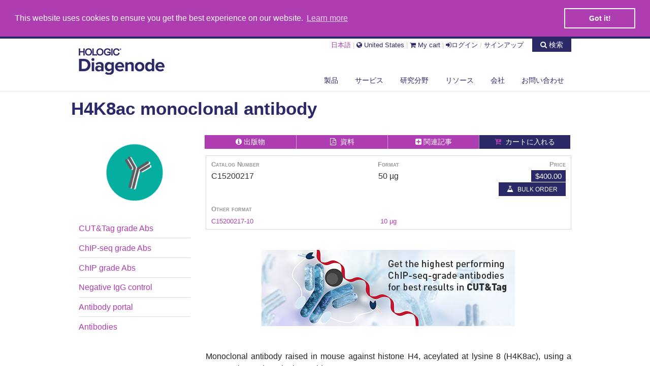

--- FILE ---
content_type: text/html; charset=UTF-8
request_url: https://www.diagenode.com/jp/p/h4k8ac-monoclonal-antibody-classic-50-ug
body_size: 25157
content:
<!DOCTYPE html>
<html lang=jp>

<head>
	<title>H4K8ac monoclonal antibody - Classic	</title>
	<meta name="description" content="H4K8ac monoclonal antibody - Classic"/><meta name="keywords" content=""/>	<meta http-equiv="Content-Type" content="text/html; charset=utf-8" />	<meta http-equiv="X-UA-Compatible" content="IE=edge">
	<meta name="viewport" content="width=device-width, initial-scale=1, minimum-scale=1">
	<meta name="twitter:site" content="@diagenode">
	<meta name="twitter:creator" content="@diagenode">
	<link href="https://plus.google.com/+diagenode" rel="publisher" />
	

	<link href="https://www.diagenode.com/jp/p/h4k8ac-monoclonal-antibody-classic-50-ug" rel="canonical"/><link rel="alternate" hreflang="x-default" href="https://www.diagenode.com/en/p/h4k8ac-monoclonal-antibody-classic-50-ug"><link rel="alternate" hreflang="ja-JP" href="https://www.diagenode.com/jp/p/h4k8ac-monoclonal-antibody-classic-50-ug"><link href="/favicon.ico" type="image/x-icon" rel="icon"/><link href="/favicon.ico" type="image/x-icon" rel="shortcut icon"/><meta name="twitter:card" 			content="product"><meta name="twitter:title" 			content="H4K8ac monoclonal antibody "><meta name="twitter:image" 			content="https://www.diagenode.com/img/product/antibodies/ab-chip-icon.png"><meta name="twitter:description" 	content="Monoclonal antibody raised in mouse against histone H4, aceylated at lysine 8 (H4K8ac), using a KLH-conjugated synthetic peptide."><meta property="og:url"                content="https://www.diagenode.com/jp/p/h4k8ac-monoclonal-antibody-classic-50-ug" /><meta property="og:type"               content="product" /><meta property="og:title"              content="H4K8ac monoclonal antibody "><meta property="og:description"        content="Monoclonal antibody raised in mouse against histone H4, aceylated at lysine 8 (H4K8ac), using a KLH-conjugated synthetic peptide."><meta property="og:image"              content="https://www.diagenode.com/img/product/antibodies/ab-chip-icon.png"><link rel="stylesheet" type="text/css" href="https://cdnjs.cloudflare.com/ajax/libs/foundation/5.5.2/css/foundation.min.css"/><link rel="stylesheet" type="text/css" href="https://cdnjs.cloudflare.com/ajax/libs/foundation/5.5.2/css/normalize.min.css"/><link rel="stylesheet" type="text/css" href="https://maxcdn.bootstrapcdn.com/font-awesome/4.7.0/css/font-awesome.min.css"/><link rel="stylesheet" type="text/css" href="https://cdnjs.cloudflare.com/ajax/libs/slick-carousel/1.4.1/slick.min.css"/><link rel="stylesheet" type="text/css" href="https://cdnjs.cloudflare.com/ajax/libs/slick-carousel/1.4.1/slick-theme.min.css"/><link rel="stylesheet" type="text/css" href="/css/app.css?v=1.4.5"/><link rel="stylesheet" type="text/css" href="/css/magnific-popup.css"/><link rel="stylesheet" type="text/css" href="/css/carousel.css?v=1.0.9"/><link rel="stylesheet" type="text/css" href="https://cdnjs.cloudflare.com/ajax/libs/cookieconsent2/3.0.3/cookieconsent.min.css"/><link rel="stylesheet" type="text/css" href="/css/flipclock.css"/><link rel="stylesheet" type="text/css" href="https://cdnjs.cloudflare.com/ajax/libs/selectize.js/0.12.1/css/selectize.default.min.css"/><script type="text/javascript" src="https://ajax.googleapis.com/ajax/libs/jquery/2.1.3/jquery.min.js"></script><script type="text/javascript" src="https://cdnjs.cloudflare.com/ajax/libs/modernizr/2.8.3/modernizr.min.js"></script><script type="text/javascript" src="https://cdnjs.cloudflare.com/ajax/libs/parsley.js/2.8.1/parsley.min.js"></script><script type="text/javascript" src="https://cdnjs.cloudflare.com/ajax/libs/foundation/5.5.2/js/foundation.min.js"></script><script type="text/javascript" src="https://maxcdn.bootstrapcdn.com/bootstrap/4.0.0/js/bootstrap.min.js"></script><script type="text/javascript" src="https://cdnjs.cloudflare.com/ajax/libs/slick-carousel/1.4.1/slick.min.js"></script><script type="text/javascript" src="/js/jquery.magnific-popup.min.js"></script><script type="text/javascript" src="https://cdnjs.cloudflare.com/ajax/libs/selectize.js/0.12.1/js/standalone/selectize.min.js"></script><script type="text/javascript" src="https://cdnjs.cloudflare.com/ajax/libs/cookieconsent2/3.0.3/cookieconsent.min.js"></script><script type="text/javascript" src="/js/readmore.min.js"></script><script type="text/javascript" src="/js/honeypot.js"></script><script type="text/javascript" src="https://www.google.com/recaptcha/api.js?hl=en&onload=onRecaptchaLoadCallback&render=explicit" async="async" defer="defer"></script><script type="text/javascript">
//<![CDATA[
var recaptcha697274df0eb77;
var recaptcha697274df0064d;
var onRecaptchaLoadCallback = function() {
recaptcha697274df0064d = grecaptcha.render('recaptcha697274df0064d', {"sitekey":"6LeTRVkUAAAAAPj_cUlLNL6VWKw7xwOFiAh681Bo","theme":"light"});
recaptcha697274df0eb77 = grecaptcha.render('recaptcha697274df0eb77', {"sitekey":"6LeTRVkUAAAAAPj_cUlLNL6VWKw7xwOFiAh681Bo","theme":"light"});
}
//]]>
</script>	<!-- Facebook Pixel Code -->
	<script>
		! function(f, b, e, v, n, t, s) {
			if (f.fbq) return;
			n = f.fbq = function() {
				n.callMethod ?
					n.callMethod.apply(n, arguments) : n.queue.push(arguments)
			};
			if (!f._fbq) f._fbq = n;
			n.push = n;
			n.loaded = !0;
			n.version = '2.0';
			n.queue = [];
			t = b.createElement(e);
			t.async = !0;
			t.src = v;
			s = b.getElementsByTagName(e)[0];
			s.parentNode.insertBefore(t, s)
		}(window,
			document, 'script', 'https://connect.facebook.net/en_US/fbevents.js');
		fbq('init', '1024472520974454');
		fbq('track', 'PageView');
	</script>
	<noscript><img height="1" width="1" style="display:none" src="https://www.facebook.com/tr?id=1024472520974454&ev=PageView&noscript=1" /></noscript>
	<!-- DO NOT MODIFY -->
	<!-- End Facebook Pixel Code -->
	

	
<!-- 	<script type="text/javascript">
		(function(c, l, a, r, i, t, y) {
			c[a] = c[a] || function() {
				(c[a].q = c[a].q || []).push(arguments)
			};
			t = l.createElement(r);
			t.async = 1;
			t.src = "https://www.clarity.ms/tag/" + i;
			y = l.getElementsByTagName(r)[0];
			y.parentNode.insertBefore(t, y);
		})(window, document, "clarity", "script", "8saesoq2e3");
	</script>
 -->



</head>

<body>
	<script type="text/javascript">
		window.dataLayer = window.dataLayer || [];
		(function($) { $.fn.addToCart = function(name,id,price,quantity) {
	dataLayer.push({
	'event': 'addToCart',
	'ecommerce': {
	'currencyCode': 'USD',
	'add': {
	'products': [{
	'name': name,
	'id': id,
	'price': price,
	'quantity': quantity
	}]
	}}});};
	})(jQuery);
	dataLayer.push({ 'ecommerce': {'currencyCode': 'USD',
	'impressions': [],'detail' : {'actionField' : {'list' :
	'Histone antibodies'}, 'products': [{'name' : 'H4K8ac monoclonal antibody ',
	'id': 'C15200217',
	'price' : '400',
	'category' : 'Histone antibodies'}]}}}); </script>
		</script>
	<!-- End  Enhanced ecommerce through Google Tag Manager -->
		<!-- Google Tag Manager -->
	<noscript><iframe src="//www.googletagmanager.com/ns.html?id=GTM-W48VMZ" height="0" width="0" style="display:none;visibility:hidden"></iframe></noscript>
	<script>
		(function(w, d, s, l, i) {
			w[l] = w[l] || [];
			w[l].push({
				'gtm.start': new Date().getTime(),
				event: 'gtm.js'
			});
			var f = d.getElementsByTagName(s)[0],
				j = d.createElement(s),
				dl = l != 'dataLayer' ? '&l=' + l : '';
			j.async = true;
			j.src =
				'//www.googletagmanager.com/gtm.js?id=' + i + dl;
			f.parentNode.insertBefore(j, f);
		})(window, document, 'script', 'dataLayer', 'GTM-W48VMZ');
	</script>
	<!-- End Google Tag Manager -->

	<!-- BEGIN: HEADER -->
	<div class="container headerstyle">
		<div class="row" style="margin-top:-1px;">
			<div class="small-3 large-3 columns" style="padding-top:16px">
				<a href="/jp"><img src="/img/diagenode-hologic_logo.png" alt="Diagenode"/></a>			</div>

			<div class="small-9 large-9 columns">

				<div class="large-12 columns no-padding-right">

					<div class="pull-right">

						<small>
														<a data-dropdown="drop0" aria-controls="drop0" aria-expanded="false" style="color:#AF3DB2">日本語</a>
							<div id="drop0" data-dropdown-content class="f-dropdown content" aria-hidden="true" tabindex="-1">
								<ul class="no-bullet">
									<li>
										<a href="/en/p/h4k8ac-monoclonal-antibody-classic-50-ug">EN</a>									</li>
									<li>
										<a href="/jp/p/h4k8ac-monoclonal-antibody-classic-50-ug">日本語</a>									</li>
									<li>
										<a href="/cn/p/h4k8ac-monoclonal-antibody-classic-50-ug">中文</a>									</li>
								</ul>
							</div>
							<!---->
							<span style="color:#CCC">|</span>
							<a href="#" data-reveal-id="countryModal" rel="nofollow" class="top-menu-link"><i class="fa fa-globe"></i> United States</a>
							<span style="color:#CCC">|</span>
							<a href="/jp/pages/online-store" class="top-menu-link" rel="nofollow"><i class="fa fa-shopping-cart"></i> My cart</a> <span style="color:#CCC">|</span> <a data-reveal-id="loginModal" class="top-menu-link"><i class="fa fa-sign-in"></i>ログイン</a> <span style="color:#CCC">/</span> <a href="/jp/users/register" class="top-menu-link" rel="nofollow">サインアップ</a>						</small>



						<a href="#" id="search_toggle" style="font-variant: small-caps; text-transform:none; margin-left:0.8rem;" class="tiny alert button"><i class="fa fa-search"> </i> 検索</a>

											</div>
				</div>

			</div>
		</div>
		<div class="row">
			<div class="large-12 columns" style="margin-top:-18px;margin-bottom:-13px">

				<ul class="button-group right">
					<li>
						
<a data-dropdown="dropprod" aria-controls="dropprod" aria-expanded="false" class="small button secondary">製品</a>
<div id="dropprod" data-dropdown-content class="f-dropdown large content" aria-hidden="true" tabindex="-1">
    <div class="row">

            <div class="large-6 columns"><h6 class="subheader"><a href="/jp/categories/shearing-technologies">断片化技術</a></h6><hr/><ul class="no-bullet"><li><a href="/jp/categories/bioruptor-shearing-device">Picoruptor<sup>&reg;</sup></a></li><li><a href="/jp/categories/megaruptor">Megaruptor</a></li><li><a href="/jp/categories/one-shearing-device">One<sup>&reg;</sup></a></li><li><a href="/jp/categories/bioruptor-maintenance">Maintenance Plans</a></li></ul><br/><h6 class="subheader"><a href="/jp/categories/tagmentation">Tagmentation</a></h6><hr/><ul class="no-bullet"></ul><br/><h6 class="subheader"><a href="/jp/categories/chromatin-function">クロマチン機能</a></h6><hr/><ul class="no-bullet"><li><a href="/jp/categories/chromatin-shearing">クロマチン断片化</a></li><li><a href="/jp/categories/chromatin-immunoprecipitation">クロマチン免疫沈降</a></li><li><a href="/jp/categories/chromatin-ip-chipmentation">ChIPmentation™</a></li><li><a href="/jp/categories/cutandtag">CUT&Tag</a></li><li><a href="/jp/categories/atac-seq">ATAC-seq</a></li></ul><br/><h6 class="subheader"><a href="/jp/categories/dna-methylation">DNAメチル化</a></h6><hr/><ul class="no-bullet"><li><a href="/jp/categories/bisulfite-conversion">バイサルファイト変換</a></li><li><a href="/jp/categories/methylated-dna-immunoprecipitation">メチル化DNA免疫沈降</a></li><li><a href="/jp/categories/methylbinding-domain-protein-assay">Methylbinding domain proteinアッセイ</a></li><li><a href="/jp/categories/hydroxymethylated-dna-immunoprecipitation">Hydroxymethylated DNA Immunoprecipitation</a></li></ul><br/><h6 class="subheader"><a href="/jp/categories/crispr-cas9-genome-editing">ゲノム編集CRISPR/Cas9</a></h6><hr/><ul class="no-bullet"><li><a href="/jp/categories/selection-of-guide-rna-by-ChIP">ChIPによるガイドRNAの選択</a></li></ul><br/></div><div class="large-6 columns"><h6 class="subheader"><a href="/jp/categories/antibodies">抗体</a></h6><hr/><ul class="no-bullet"><li><a href="/jp/categories/all-antibodies">抗体の全リスト</a></li><li><a href="/jp/categories/sample-size-antibodies">サンプルサイズ抗体</a></li><li><a href="/jp/categories/chip-seq-grade-antibodies">ChIP-seq　グレードの抗体</a></li><li><a href="/jp/categories/chip-grade-antibodies">ChIPグレード抗体</a></li><li><a href="/jp/categories/western-blot-antibodies">Western Blot Antibodies</a></li><li><a href="/jp/categories/dna-methylation-antibody">DNA修飾</a></li><li><a href="/jp/categories/rna-modifications-antibodies">RNA修飾</a></li><li><a href="/jp/categories/crispr-cas9">CRISPR / Cas9抗体</a></li><li><a href="/jp/categories/cut-and-tag-antibodies">CUT&Tag Antibodies</a></li></ul><br/><h6 class="subheader"><a href="/jp/categories/library-preparation">NGSライブラリー調製</a></h6><hr/><ul class="no-bullet"><li><a href="/jp/categories/library-preparation-for-ChIP-seq">ChIP-seqライブレリー調製</a></li><li><a href="/jp/categories/Library-preparation-for-RNA-seq">RNA-seqのライブラリー調製</a></li><li><a href="/jp/categories/library-preparation-for-dna-sequencing">DNAシーケンシングのライブレリー調製</a></li></ul><br/><h6 class="subheader"><a href="/jp/categories/epigenetic-automation">自動化</a></h6><hr/><ul class="no-bullet"><li><a href="/jp/categories/ip-star-accessories">IP-Star accessories</a></li></ul><br/><h6 class="subheader"><a href="/jp/categories/reagents">試薬</a></h6><hr/><ul class="no-bullet"><li><a href="/jp/categories/primer-indexes-for-tagmented-libraries">Primer indexes for tagmented libraries</a></li><li><a href="/jp/categories/exosomes">キソソーム</a></li></ul><br/></div>
    </div>
</div>
					</li>
					
					<li>
					<a href="/jp/categories/Services" class="small button secondary">サービス</a>					
					</li>
					
					<li>
																		<a href="/jp/areas" class="small button secondary">研究分野</a>


					</li>
					<li>
						<a data-dropdown="drop1" aria-controls="drop1" aria-expanded="false" class="small button secondary">リソース</a>
						<div id="drop1" data-dropdown-content class="f-dropdown content" aria-hidden="true" tabindex="-1">
							<ul class="no-bullet">
								<li><a href="/jp/protocols">プロトコル集</a>								</li>
								<li><a href="/jp/publications">出版物</a>								</li>
								<li><a href="/jp/documents">資料</a>								</li>
								<li><a href="/jp/testimonials">お客様の声</a>								</li>
								<li><a href="/jp/pages/videos">Videos</a>								</li>
								<li><a href="/jp/pages/webinar">Webinars</a>								</li>
							</ul>
						</div>
					</li>
					<li>
						<a data-dropdown="drop2" aria-controls="drop2" aria-expanded="false" class="small button secondary">会社</a>
						<div id="drop2" data-dropdown-content class="f-dropdown content" aria-hidden="true" tabindex="-1">
							<ul class="no-bullet">
								<li><a href="/jp/pages/about">Diagenodeとは</a>								</li>
								<li><a href="/jp/events">イベント</a>								</li>
								<li><a href="/jp/news">ニュース</a>								</li>
								<li><a href="/jp/pages/careers">採用情報</a>								</li>
								<li><a href="/jp/pages/scientific-programs">リサーチプログラム</a>								</li>
							</ul>
						</div>
					</li>
					<li>
					<a href="/jp/pages/contact" class="small button secondary">お問い合わせ</a>						<div id="drop3" data-dropdown-content class="f-dropdown content" aria-hidden="true" tabindex="-1">
						</div>
					</li>
				</ul>
			</div>
		</div>
	</div><!-- END: HEADER -->
	<br>




	<!-- BEGIN: CONTENT -->
	<div class="container" id="content_site">
		<div class="row">
			<div class="large-12 columns">
				<!-- BEGIN: BREADCRUMBS -->
								<ul class="breadcrumbs" itemscope itemtype="https://schema.org/BreadcrumbList">
											<li itemprop="itemListElement" itemscope itemtype="https://schema.org/ListItem">
							<a itemprop="item" href="https://www.diagenode.com/jp">
								<i class="fa fa-home"></i> <span itemprop="name">Diagenode.com</span>
							</a>
							<meta itemprop="position" content="1" />
						</li>
										<li itemprop="itemListElement" itemscope itemtype="https://schema.org/ListItem"><a itemprop="item" href="/jp/categories/histone-antibodies"><span itemprop="name">ヒストン抗体</span></a>, <a itemprop="item" href="/jp/categories/all-antibodies"><span itemprop="name">抗体の全リスト</span></a>, <a itemprop="item" href="/jp/categories/chip-grade-antibodies"><span itemprop="name">ChIPグレード抗体</span></a><meta itemprop="position" content="2" /></li><li itemprop="itemListElement" itemscope itemtype="https://schema.org/ListItem"><a itemprop="item" href="/jp/p/h4k8ac-monoclonal-antibody-classic-50-ug"><span itemprop="name">H4K8ac monoclonal antibody </span></a><meta itemprop="position" content="3" /></li>				</ul>
				<!-- END: BREADCRUMBS -->

								<div class="row" id="big_search" style="display: none">
					<div class="small-12 medium-12 large-12 columns">
						<div class="row panel no-padding-right no-padding-left">
    <div class="small-12 medium-12 large-12 columns">
        <div class="small-11 medium-11 large-11 columns no-padding-right no-padding-left">
        <form action="/jp/p/h4k8ac-monoclonal-antibody-classic-50-ug" id="SearchSlugForm" method="post" accept-charset="utf-8"><div style="display:none;"><input type="hidden" name="_method" value="POST"/></div><div class="input text"><input name="data[Search][name]" class="search"  placeholder="何をお探しですか？" type="text" id="SearchName"/></div></form>        </div>
        <div class="small-1 medium-1 large-1 columns">
            <i class="hide-for-small-only home-fa-search fa fa-search"> </i>
        </div>
    </div>
</div>

<script>
    var $search = $('#SearchName').selectize({
        valueField: 'slug',
        total: 10,
        delimiter: null,
        labelField: 'name',
        searchField: ['name', 'description', 'catalog_number'],
        create: function(input,callback) {
            if (/publication/i.test(input)) {
                input = input.replace('in publications','').replace('in publication','');
                input = input.replace('publications','').replace('publication','');
                window.location.href = "https://www.diagenode.com/jp/publications/search?keyword="+encodeURIComponent(input);
            } else if (/document/i.test(input)) {
                input = input.replace('in documents','').replace('in document','');
                input = input.replace('documents','').replace('document','');
                window.location.href = "https://www.diagenode.com/jp/documents/search?keyword="+encodeURIComponent(input);
            } else if (/protocol/i.test(input)) {
                input = input.replace('in protocols','').replace('in protocol','');
                input = input.replace('protocols','').replace('protocol','');
                window.location.href = "https://www.diagenode.com/jp/protocols/search?keyword="+encodeURIComponent(input);
            } else {
                window.location.href = "https://www.diagenode.com/jp/products/search?keyword="+encodeURIComponent(input);
            }
            callback();
            //return { slug: input, name: input  }
        },
        persist: false,
        addPrecedence: true,
        render: {
            item: function(item,escape) {
                return '<div>' + (item.name) + '</div>';
            },
            option: function(item,escape) {
                return "<div>" + "<span class='success label'>" + item.catalog_number + "</span> " +
                        "<strong style='color:#B21329'>" + (item.name) + "</strong>" +
                        "<span style='color:#999;'><small> (" + item.format + ")</small></span>" +
                        "<br/><div style='font-size:0.95em;color:#666;padding:2px'>" + (item.description) + "</div></div>";
            },
            option_create: function(data, escape) {
                //return '<div class="create" style="font-size:1.25em">Search for <strong>' + escape(data.input) + '</strong>&hellip;</div>';
                return "<div class='create'>" +
                        "<span style='color:#B21329'>Search for <strong>" + escape(data.input) + "</strong>&hellip;</span>" +
                        '<br/><div style="font-size:0.95em;color:#666;padding:2px">Scroll through the items below or simply press enter to search for "' + escape(data.input) + '". Examples: "h3k4", "cas9 publications", "dna shearing protocols", "bioruptor documents", ...</div></div>';
            }
        },
        load: function(query, callback) {
            if (!query.length) return callback();
            $.ajax({
                url: 'https://www.diagenode.com/jp/products/ajax/' + encodeURIComponent(query),
                type: 'GET',
                dataType: 'json',
                error: function(res) {
                    callback();
                },
                success: function(res) {
                    console.log(res);
                    callback(res.products.slice(0,500));
                }
            });
        },
        onItemAdd: function(value,item) {
            window.location.href = "https://www.diagenode.com/jp/p/"+value;
        },
    });
    $('#search_toggle').click(function(){
        $('#big_search').slideToggle('fast',function() { $search[0].selectize.focus(); });
    });
</script>
					</div>
				</div>
			</div>
		</div>

		
		


<div class="row" itemscope itemtype="http://schema.org/Product">
    <div class="row">
        <div class="small-12 medium-12 large-12 columns">
            <h1 itemprop="name">H4K8ac monoclonal antibody             </h1>
        </div>
    </div>
    <div class="medium-3 large-3 columns">
        <img src="/img/product/antibodies/ab-chip-icon.png" alt="Antibody ChIP icon" itemprop="image" data-reveal-id="exampleModal1" style="cursor: zoom-in"/>            <div class="reveal-modal" id="exampleModal1" data-reveal>
                <img src="/img/product/antibodies/ab-chip-icon.png" alt="Antibody ChIP icon" itemprop="image"/>                <a class="close-reveal-modal" aria-label="Close modal" type="button">
                    <span aria-hidden="true">&times;</span>
                </a>
            </div>
        

        <br />

        
        
        <!-- <br/><a href="https://www.diagenode.com/publications/view/" class="help radius small button" title="highlited_publication">PUB FLASH<hr/><em></em><br/><br/><span style="color:#999">BRAIN RESEARCH</span></a> -->


        
        
                <div class="text-right hide-for-small">
                    </div>
        
        <br><ul style="list-style:none; padding-left:0; margin-left:0"><li><a href="https://www.diagenode.com/en/categories/cut-and-tag-antibodies">CUT&Tag grade Abs</a></li><hr><li><a href="https://www.diagenode.com/en/categories/chip-seq-grade-antibodies">ChIP-seq grade Abs</a></li><hr><li><a href="https://www.diagenode.com/en/categories/chip-grade-antibodies">ChIP grade Abs</a></li><hr><li><a href="https://www.diagenode.com/en/categories/isotype-controls">Negative IgG control</a></li><hr><li><a href="https://www.diagenode.com/en/pages/antibody-portal">Antibody portal</a></li><hr><li><a href="https://www.diagenode.com/en/categories/antibodies">Antibodies</a></li></ul>

    </div>


    <div class="medium-9 large-9 columns">

        <ul class="button-group even-4">
            <!--li>
                                    </li-->
            <li><a href="#" class="tiny details button" id="publication_trigger"><i class="fa fa-info-circle"></i></i><span class="show-for-large-up">&nbsp;出版物</span></a></li>
            <li><a href="#" class="tiny details button" id="document_trigger"><i class="fa fa-file-pdf-o"></i> <span class="show-for-large-up">&nbsp;資料</span></a>
            </li>
            <li><a href="#" class="tiny details button" id="related_trigger"><i class="fa fa-plus-square"></i><span class="show-for-large-up">&nbsp;関連記事</span></a>
            </li>
            <li>
                <!-- BEGIN: ADD TO CART MODAL --><div id="cartModal-2026" class="reveal-modal small" data-reveal aria-labelledby="modalTitle" aria-hidden="true" role="dialog">
<form action="/jp/carts/add/2026" id="CartAdd/2026Form" method="post" accept-charset="utf-8"><div style="display:none;"><input type="hidden" name="_method" value="POST"/></div><input type="hidden" name="data[Cart][product_id]" value="2026" id="CartProductId"/>
<div class="row">
    <div class="small-12 medium-12 large-12 columns">
        
        <p><strong><input name="data[Cart][quantity]" placeholder="1" value="1" min="1" style="width:60px;display:inline" type="number" id="CartQuantity" required="required"/></strong>H4K8ac monoclonal antibody 個カートに追加。</p>

        <div class="row">
            <div class="small-6 medium-6 large-6 columns">
                <button class="alert small button expand" onclick="$(this).addToCart('H4K8ac monoclonal antibody ',
                    'C15200217',
                     '400',
                       $('#CartQuantity').val());" name="checkout" id="checkout" value="checkout" type="submit">お会計</button>            </div>
            <div class="small-6 medium-6 large-6 columns">
                <button class="alert small button expand" onclick="$(this).addToCart('H4K8ac monoclonal antibody ',
                    'C15200217',
                    '400',
                       $('#CartQuantity').val());" name="keepshop" id="keepshop" type="submit">お買い物を続ける</button>            </div>
        </div>
    </div>
</div>

</form><a class="close-reveal-modal" aria-label="Close">&#215;</a></div><!-- END: ADD TO CART MODAL --><a href="#" id="h4k8ac-monoclonal-antibody-classic-50-ug" data-reveal-id="cartModal-2026" class="expand tiny alert button"><i class="fa fa-cart-plus"></i><span class="show-for-large-up">&nbsp; カートに入れる</span></a>            </li>
        </ul>

        <div class="row">
            <div class="small-12 medium-12 large-12 columns">
                <div class="panel" style="background-color:#FFF;padding:4px 10px 4px 10px">
                    <div class="row">
                        <div class="small-4 medium-4 large-4 columns">
                            <small><strong style="color:#999;font-variant:small-caps">Catalog Number</strong></small>
                        </div>
                        <div class="small-4 medium-4 large-4 columns text-center">
                            <small><strong style="color:#999;font-variant:small-caps">Format</strong></small>
                        </div>
                        <div class="small-4 medium-4 large-4 columns text-right">
                                                            <small><strong style="color:#999;font-variant:small-caps">Price</strong></small>
                                                    </div>
                    </div>
                    <div class="row">
                        <div class="small-4 medium-4 large-4 columns">
                                                        C15200217                        </div>
                        <div class="small-4 medium-4 large-4 columns text-center">
                            50 µg                        </div>
                        <div class="small-4 medium-4 large-4 columns text-right">
                            <span class="label-primary label alert">$400.00</span><!-- BEGIN: QUOTE MODAL --><div id="quoteModal-ab" class="reveal-modal small" data-reveal aria-labelledby="modalTitle" aria-hidden="true" role="dialog">
<div class="row">
    <div class="small-12 medium-12 large-12 columns">
        <h3>お見積り</h3><p class="lead">Request a quote for a bulk order  for <strong>H4K8ac monoclonal antibody </strong>. Please fill out the form here below. Your local sales account manager will get in touch with you
            shortly and send you a quotation based on your requirements.</p>

    </div>
</div>

<form action="/jp/quotes/quote?id=2026" id="QuoteQuote?id=2026Form" method="post" accept-charset="utf-8"><div style="display:none;"><input type="hidden" name="_method" value="POST"/></div><input type="hidden" name="data[Quote][product_id]" value="2026" id="QuoteProductId"/><input type="hidden" name="data[Quote][formLoaded6tY4bPYk]" value="Q09HUFhaQ2ZvN09XbmJBQldLdlpFUT09" id="QuoteFormLoaded6tY4bPYk"/>
<div class="row collapse">
    <div class="small-3 large-2 columns">
        <span class="prefix">数量</span>
    </div>
    <div class="small-9 large-10 columns">
        <input name="data[Quote][quantity]" placeholder="100 ml" type="text" id="QuoteQuantity"/>    </div>
</div>

<div class="row collapse">
    <div class="small-3 large-2 columns">
        <span class="prefix">名</span>
    </div>
    <div class="small-9 large-10 columns">
        <input name="data[Quote][first_name]" placeholder="john" maxlength="255" type="text" id="QuoteFirstName" required="required"/>    </div>
</div>

<div class="row collapse">
    <div class="small-3 large-2 columns">
        <span class="prefix">姓</span>
    </div>
    <div class="small-9 large-10 columns">
        <input name="data[Quote][last_name]" placeholder="doe" maxlength="255" type="text" id="QuoteLastName" required="required"/>    </div>
</div>

<div class="row collapse">
    <div class="small-3 large-2 columns">
        <span class="prefix">Company <sup style="font-size:16px;color:red;">*</sup></span>
    </div>
    <div class="small-9 large-10 columns">
        <input name="data[Quote][company]" placeholder="Organisation / Institute" maxlength="255" type="text" id="QuoteCompany" required="required"/>    </div>
</div>

<div class="row collapse">
    <div class="small-3 large-2 columns">
        <span class="prefix">電話番号</span>
    </div>
    <div class="small-9 large-10 columns">
        <input name="data[Quote][phone_number]" placeholder="+1 862 209-4680" maxlength="255" type="text" id="QuotePhoneNumber"/>    </div>
</div>

<div class="row collapse">
    <div class="small-3 large-2 columns">
        <span class="prefix">City</span>
    </div>
    <div class="small-9 large-10 columns">
        <input name="data[Quote][city]" placeholder="Denville" maxlength="255" type="text" id="QuoteCity"/>    </div>
</div>

<div class="row collapse">
    <div class="small-3 large-2 columns">
        <span class="prefix">Country</span>
    </div>
    <div class="small-9 large-10 columns">
        <select name="data[Quote][country]" required="required" class="triggers" id="country_selector_quote-2026">
<option value="">-- select a country --</option>
<option value="AF">Afghanistan</option>
<option value="AX">Åland Islands</option>
<option value="AL">Albania</option>
<option value="DZ">Algeria</option>
<option value="AS">American Samoa</option>
<option value="AD">Andorra</option>
<option value="AO">Angola</option>
<option value="AI">Anguilla</option>
<option value="AQ">Antarctica</option>
<option value="AG">Antigua and Barbuda</option>
<option value="AR">Argentina</option>
<option value="AM">Armenia</option>
<option value="AW">Aruba</option>
<option value="AU">Australia</option>
<option value="AT">Austria</option>
<option value="AZ">Azerbaijan</option>
<option value="BS">Bahamas</option>
<option value="BH">Bahrain</option>
<option value="BD">Bangladesh</option>
<option value="BB">Barbados</option>
<option value="BY">Belarus</option>
<option value="BE">Belgium</option>
<option value="BZ">Belize</option>
<option value="BJ">Benin</option>
<option value="BM">Bermuda</option>
<option value="BT">Bhutan</option>
<option value="BO">Bolivia</option>
<option value="BQ">Bonaire, Sint Eustatius and Saba</option>
<option value="BA">Bosnia and Herzegovina</option>
<option value="BW">Botswana</option>
<option value="BV">Bouvet Island</option>
<option value="BR">Brazil</option>
<option value="IO">British Indian Ocean Territory</option>
<option value="BN">Brunei Darussalam</option>
<option value="BG">Bulgaria</option>
<option value="BF">Burkina Faso</option>
<option value="BI">Burundi</option>
<option value="KH">Cambodia</option>
<option value="CM">Cameroon</option>
<option value="CA">Canada</option>
<option value="CV">Cape Verde</option>
<option value="KY">Cayman Islands</option>
<option value="CF">Central African Republic</option>
<option value="TD">Chad</option>
<option value="CL">Chile</option>
<option value="CN">China</option>
<option value="CX">Christmas Island</option>
<option value="CC">Cocos (Keeling) Islands</option>
<option value="CO">Colombia</option>
<option value="KM">Comoros</option>
<option value="CG">Congo</option>
<option value="CD">Congo, The Democratic Republic of the</option>
<option value="CK">Cook Islands</option>
<option value="CR">Costa Rica</option>
<option value="CI">Côte d&#039;Ivoire</option>
<option value="HR">Croatia</option>
<option value="CU">Cuba</option>
<option value="CW">Curaçao</option>
<option value="CY">Cyprus</option>
<option value="CZ">Czech Republic</option>
<option value="DK">Denmark</option>
<option value="DJ">Djibouti</option>
<option value="DM">Dominica</option>
<option value="DO">Dominican Republic</option>
<option value="EC">Ecuador</option>
<option value="EG">Egypt</option>
<option value="SV">El Salvador</option>
<option value="GQ">Equatorial Guinea</option>
<option value="ER">Eritrea</option>
<option value="EE">Estonia</option>
<option value="ET">Ethiopia</option>
<option value="FK">Falkland Islands (Malvinas)</option>
<option value="FO">Faroe Islands</option>
<option value="FJ">Fiji</option>
<option value="FI">Finland</option>
<option value="FR">France</option>
<option value="GF">French Guiana</option>
<option value="PF">French Polynesia</option>
<option value="TF">French Southern Territories</option>
<option value="GA">Gabon</option>
<option value="GM">Gambia</option>
<option value="GE">Georgia</option>
<option value="DE">Germany</option>
<option value="GH">Ghana</option>
<option value="GI">Gibraltar</option>
<option value="GR">Greece</option>
<option value="GL">Greenland</option>
<option value="GD">Grenada</option>
<option value="GP">Guadeloupe</option>
<option value="GU">Guam</option>
<option value="GT">Guatemala</option>
<option value="GG">Guernsey</option>
<option value="GN">Guinea</option>
<option value="GW">Guinea-Bissau</option>
<option value="GY">Guyana</option>
<option value="HT">Haiti</option>
<option value="HM">Heard Island and McDonald Islands</option>
<option value="VA">Holy See (Vatican City State)</option>
<option value="HN">Honduras</option>
<option value="HK">Hong Kong</option>
<option value="HU">Hungary</option>
<option value="IS">Iceland</option>
<option value="IN">India</option>
<option value="ID">Indonesia</option>
<option value="IR">Iran, Islamic Republic of</option>
<option value="IQ">Iraq</option>
<option value="IE">Ireland</option>
<option value="IM">Isle of Man</option>
<option value="IL">Israel</option>
<option value="IT">Italy</option>
<option value="JM">Jamaica</option>
<option value="JP">Japan</option>
<option value="JE">Jersey</option>
<option value="JO">Jordan</option>
<option value="KZ">Kazakhstan</option>
<option value="KE">Kenya</option>
<option value="KI">Kiribati</option>
<option value="KP">Korea, Democratic People&#039;s Republic of</option>
<option value="KR">Korea, Republic of</option>
<option value="KW">Kuwait</option>
<option value="KG">Kyrgyzstan</option>
<option value="LA">Lao People&#039;s Democratic Republic</option>
<option value="LV">Latvia</option>
<option value="LB">Lebanon</option>
<option value="LS">Lesotho</option>
<option value="LR">Liberia</option>
<option value="LY">Libya</option>
<option value="LI">Liechtenstein</option>
<option value="LT">Lithuania</option>
<option value="LU">Luxembourg</option>
<option value="MO">Macao</option>
<option value="MK">Macedonia, Republic of</option>
<option value="MG">Madagascar</option>
<option value="MW">Malawi</option>
<option value="MY">Malaysia</option>
<option value="MV">Maldives</option>
<option value="ML">Mali</option>
<option value="MT">Malta</option>
<option value="MH">Marshall Islands</option>
<option value="MQ">Martinique</option>
<option value="MR">Mauritania</option>
<option value="MU">Mauritius</option>
<option value="YT">Mayotte</option>
<option value="MX">Mexico</option>
<option value="FM">Micronesia, Federated States of</option>
<option value="MD">Moldova</option>
<option value="MC">Monaco</option>
<option value="MN">Mongolia</option>
<option value="ME">Montenegro</option>
<option value="MS">Montserrat</option>
<option value="MA">Morocco</option>
<option value="MZ">Mozambique</option>
<option value="MM">Myanmar</option>
<option value="NA">Namibia</option>
<option value="NR">Nauru</option>
<option value="NP">Nepal</option>
<option value="NL">Netherlands</option>
<option value="NC">New Caledonia</option>
<option value="NZ">New Zealand</option>
<option value="NI">Nicaragua</option>
<option value="NE">Niger</option>
<option value="NG">Nigeria</option>
<option value="NU">Niue</option>
<option value="NF">Norfolk Island</option>
<option value="MP">Northern Mariana Islands</option>
<option value="NO">Norway</option>
<option value="OM">Oman</option>
<option value="PK">Pakistan</option>
<option value="PW">Palau</option>
<option value="PS">Palestine, State of</option>
<option value="PA">Panama</option>
<option value="PG">Papua New Guinea</option>
<option value="PY">Paraguay</option>
<option value="PE">Peru</option>
<option value="PH">Philippines</option>
<option value="PN">Pitcairn</option>
<option value="PL">Poland</option>
<option value="PT">Portugal</option>
<option value="PR">Puerto Rico</option>
<option value="QA">Qatar</option>
<option value="RE">Réunion</option>
<option value="RO">Romania</option>
<option value="RU">Russian Federation</option>
<option value="RW">Rwanda</option>
<option value="BL">Saint Barthélemy</option>
<option value="SH">Saint Helena, Ascension and Tristan da Cunha</option>
<option value="KN">Saint Kitts and Nevis</option>
<option value="LC">Saint Lucia</option>
<option value="MF">Saint Martin (French part)</option>
<option value="PM">Saint Pierre and Miquelon</option>
<option value="VC">Saint Vincent and the Grenadines</option>
<option value="WS">Samoa</option>
<option value="SM">San Marino</option>
<option value="ST">Sao Tome and Principe</option>
<option value="SA">Saudi Arabia</option>
<option value="SN">Senegal</option>
<option value="RS">Serbia</option>
<option value="SC">Seychelles</option>
<option value="SL">Sierra Leone</option>
<option value="SG">Singapore</option>
<option value="SX">Sint Maarten (Dutch part)</option>
<option value="SK">Slovakia</option>
<option value="SI">Slovenia</option>
<option value="SB">Solomon Islands</option>
<option value="SO">Somalia</option>
<option value="ZA">South Africa</option>
<option value="GS">South Georgia and the South Sandwich Islands</option>
<option value="ES">Spain</option>
<option value="LK">Sri Lanka</option>
<option value="SD">Sudan</option>
<option value="SR">Suriname</option>
<option value="SS">South Sudan</option>
<option value="SJ">Svalbard and Jan Mayen</option>
<option value="SZ">Swaziland</option>
<option value="SE">Sweden</option>
<option value="CH">Switzerland</option>
<option value="SY">Syrian Arab Republic</option>
<option value="TW">Taiwan</option>
<option value="TJ">Tajikistan</option>
<option value="TZ">Tanzania</option>
<option value="TH">Thailand</option>
<option value="TL">Timor-Leste</option>
<option value="TG">Togo</option>
<option value="TK">Tokelau</option>
<option value="TO">Tonga</option>
<option value="TT">Trinidad and Tobago</option>
<option value="TN">Tunisia</option>
<option value="TR">Turkey</option>
<option value="TM">Turkmenistan</option>
<option value="TC">Turks and Caicos Islands</option>
<option value="TV">Tuvalu</option>
<option value="UG">Uganda</option>
<option value="UA">Ukraine</option>
<option value="AE">United Arab Emirates</option>
<option value="GB">United Kingdom</option>
<option value="US" selected="selected">United States</option>
<option value="UM">United States Minor Outlying Islands</option>
<option value="UY">Uruguay</option>
<option value="UZ">Uzbekistan</option>
<option value="VU">Vanuatu</option>
<option value="VE">Venezuela</option>
<option value="VN">Viet Nam</option>
<option value="VG">Virgin Islands, British</option>
<option value="VI">Virgin Islands, U.S.</option>
<option value="WF">Wallis and Futuna</option>
<option value="EH">Western Sahara</option>
<option value="YE">Yemen</option>
<option value="ZM">Zambia</option>
<option value="ZW">Zimbabwe</option>
</select><script>
    $('#country_selector_quote-2026').selectize();
</script><br />
    </div>
</div>
<div class="row collapse">
    <div class="small-3 large-2 columns">
        <span class="prefix">State</span>
    </div>
    <div class="small-9 large-10 columns">
        <input name="data[Quote][state]" id="state-2026" maxlength="3" type="text"/><br />
    </div>
</div>

<div class="row collapse">
    <div class="small-3 large-2 columns">
        <span class="prefix">メールアドレス</span>
    </div>
    <div class="small-9 large-10 columns">
        <input name="data[Quote][email]" placeholder="email@address.com" maxlength="255" type="email" id="QuoteEmail" required="required"/>    </div>
</div>
<div class="row collapse" id="email_v">
    <div class="small-3 large-2 columns">
        <span class="prefix">Email verification<sup style="font-size:16px;color:red;">*</sup></span>
    </div>
    <div class="small-9 large-10 columns">
        <input name="data[Quote][email_v]" autocomplete="nope" type="text" id="QuoteEmailV"/>    </div>
</div>

<div class="row collapse">
    <div class="small-3 large-2 columns">
        <span class="prefix">Comment</span>
    </div>
    <div class="small-9 large-10 columns">
        <textarea name="data[Quote][comment]" placeholder="Additional comments" cols="30" rows="6" id="QuoteComment"></textarea>    </div>
</div>




<div class="row collapse">
    <div class="small-3 large-2 columns">
    </div>
    <div class="small-9 large-10 columns">
        <div class="recaptcha"><div id="recaptcha697274df0064d"></div></div>    </div>
</div>
<br />

<div class="row collapse">
    <div class="small-3 large-2 columns">
    </div>
    <div class="small-9 large-10 columns">
        <button class="alert button expand" type="submit">Contact me</button>    </div>
</div>



</form>
<script>
    if ($("#country_selector_quote-2026.selectized").val() == 'US') {
        var val = $("#state-2026").val();
        $("#state-2026").replaceWith('<select name="data[Quote][state]" id="state-2026" required><option disabled selected value> -- select a state -- </option><option value="AL">Alabama (AL)</option><option value="AK">Alaska (AK)</option><option value="AZ">Arizona (AZ)</option><option value="AR">Arkansas (AR)</option><option value="CA">California (CA)</option><option value="CO">Colorado (CO)</option><option value="CT">Connecticut (CT)</option><option value="DE">Delaware (DE)</option><option value="FL">Florida (FL)</option><option value="GA">Georgia (GA)</option><option value="HI">Hawaii (HI)</option><option value="ID">Idaho (ID)</option><option value="IL">Illinois (IL)</option><option value="IN">Indiana (IN)</option><option value="IA">Iowa (IA)</option><option value="KS">Kansas (KS)</option><option value="KY">Kentucky (KY)</option><option value="LA">Louisiana (LA)</option><option value="ME">Maine (ME)</option><option value="MD">Maryland (MD)</option><option value="MA">Massachusetts (MA)</option><option value="MI">Michigan (MI)</option><option value="MN">Minnesota (MN)</option><option value="MS">Mississippi (MS)</option><option value="MO">Missouri (MO)</option><option value="MT">Montana (MT)</option><option value="NE">Nebraska (NE)</option><option value="NV">Nevada (NV)</option><option value="NH">New Hampshire (NH)</option><option value="NJ">New Jersey (NJ)</option><option value="NM">New Mexico (NM)</option><option value="NY">New York (NY)</option><option value="NC">North Carolina (NC)</option><option value="ND">North Dakota (ND)</option><option value="OH">Ohio (OH)</option><option value="OK">Oklahoma (OK)</option><option value="OR">Oregon (OR)</option><option value="PA">Pennsylvania (PA)</option><option value="PR">Puerto Rico (PR)</option><option value="RI">Rhode Island (RI)</option><option value="SC">South Carolina (SC)</option><option value="SD">South Dakota (SD)</option><option value="TN">Tennessee (TN)</option><option value="TX">Texas (TX)</option><option value="UT">Utah (UT)</option><option value="VT">Vermont (VT)</option><option value="VA">Virginia (VA)</option><option value="WA">Washington (WA)</option><option value="WV">West Virginia (WV)</option><option value="WI">Wisconsin (WI)</option><option value="WY">Wyoming (WY)</option><option value="DC">District of Columbia (DC)</option><option value="AS">American Samoa (AS)</option><option value="GU">Guam (GU)</option><option value="MP">Northern Mariana Islands (MP)</option><option value="PR">Puerto Rico (PR)</option><option value="UM">United States Minor Outlying Islands (UM)</option><option value="VI">Virgin Islands (VI)</option></select>');
        if (val.length == 2) {
            $("#state-2026").val(val);
        }
        $("#state-2026").parent().parent().show();
    } else if ($("#country_selector_quote-2026.selectized").val() == 'CA') {
        var val = $('#QuoteState').val();
        $("#state-2026").replaceWith('<select name="data[Quote][state]" id="state-2026" required><option disabled selected value> -- select a state -- </option><option value="AB">Alberta (AB)</option><option value="BC">British Columbia (BC)</option><option value="MB">Manitoba (MB)</option><option value="NB">New Brunswick (NB)</option><option value="NL">Newfoundland and Labrador (NL)</option><option value="NS">Nova Scotia (NS)</option><option value="ON">Ontario (ON)</option><option value="PE">Prince Edward Island (PE)</option><option value="QC">Quebec (QC)</option><option value="SK">Saskatchewan (SK)</option></select>');
        if (val.length == 2) {
            $('#QuoteState').val(val);
        }
        $("#state-2026").parent().parent().show();
    } else if ($("#country_selector_quote-2026.selectized").val() == 'DE') {
        var val = $('#QuoteState').val();
        $("#state-2026").replaceWith('<select name="data[Quote][state]" id="state-2026" required><option disabled selected value> -- select a state -- </option><option value="BW">Baden-Württemberg (BW)</option><option value="BY">Bayern (BY)</option><option value="BE">Berlin (BE)</option><option value="BB">Brandeburg (BB)</option><option value="HB">Bremen (HB)</option><option value="HH">Hamburg (HH)</option><option value="HE">Hessen (HE)</option><option value="MV">Mecklenburg-Vorpommern (MV)</option><option value="NI">Niedersachsen (NI)</option><option value="NW">Nordrhein-Westfalen (NW)</option><option value="RP">Rheinland-Pfalz (RP)</option><option value="SL">Saarland (SL)</option><option value="SN">Sachsen (SN)</option><option value ="SA">Sachsen-Anhalt (SA)</option><option value="SH">Schleswig-Holstein (SH)</option><option value="TH">Thüringen</option></select>');
        if (val.length == 2) {
            $('#QuoteState').val(val);
        }
        $("#state-2026").parent().parent().show();
    } else {
        $("#state-2026").parent().parent().hide();
        $("#state-2026").replaceWith('<input name="data[Quote][state]" maxlength="255" type="text" id="state-2026" value="">');
    }

    $("#country_selector_quote-2026.selectized").change(function() {
        if (this.value == 'US') {
            $("#state-2026").replaceWith('<select name="data[Quote][state]" id="state-2026" required><option disabled selected value> -- select a state -- </option><option value="AL">Alabama (AL)</option><option value="AK">Alaska (AK)</option><option value="AZ">Arizona (AZ)</option><option value="AR">Arkansas (AR)</option><option value="CA">California (CA)</option><option value="CO">Colorado (CO)</option><option value="CT">Connecticut (CT)</option><option value="DE">Delaware (DE)</option><option value="FL">Florida (FL)</option><option value="GA">Georgia (GA)</option><option value="HI">Hawaii (HI)</option><option value="ID">Idaho (ID)</option><option value="IL">Illinois (IL)</option><option value="IN">Indiana (IN)</option><option value="IA">Iowa (IA)</option><option value="KS">Kansas (KS)</option><option value="KY">Kentucky (KY)</option><option value="LA">Louisiana (LA)</option><option value="ME">Maine (ME)</option><option value="MD">Maryland (MD)</option><option value="MA">Massachusetts (MA)</option><option value="MI">Michigan (MI)</option><option value="MN">Minnesota (MN)</option><option value="MS">Mississippi (MS)</option><option value="MO">Missouri (MO)</option><option value="MT">Montana (MT)</option><option value="NE">Nebraska (NE)</option><option value="NV">Nevada (NV)</option><option value="NH">New Hampshire (NH)</option><option value="NJ">New Jersey (NJ)</option><option value="NM">New Mexico (NM)</option><option value="NY">New York (NY)</option><option value="NC">North Carolina (NC)</option><option value="ND">North Dakota (ND)</option><option value="OH">Ohio (OH)</option><option value="OK">Oklahoma (OK)</option><option value="OR">Oregon (OR)</option><option value="PA">Pennsylvania (PA)</option><option value="PR">Puerto Rico (PR)</option><option value="RI">Rhode Island (RI)</option><option value="SC">South Carolina (SC)</option><option value="SD">South Dakota (SD)</option><option value="TN">Tennessee (TN)</option><option value="TX">Texas (TX)</option><option value="UT">Utah (UT)</option><option value="VT">Vermont (VT)</option><option value="VA">Virginia (VA)</option><option value="WA">Washington (WA)</option><option value="WV">West Virginia (WV)</option><option value="WI">Wisconsin (WI)</option><option value="WY">Wyoming (WY)</option><option value="DC">District of Columbia (DC)</option><option value="AS">American Samoa (AS)</option><option value="GU">Guam (GU)</option><option value="MP">Northern Mariana Islands (MP)</option><option value="PR">Puerto Rico (PR)</option><option value="UM">United States Minor Outlying Islands (UM)</option><option value="VI">Virgin Islands (VI)</option></select>');
            $("#state-2026").parent().parent().show();
        } else if (this.value == 'CA') {
            $("#state-2026").replaceWith('<select name="data[Quote][state]" id="state-2026" required><option disabled selected value> -- select a state -- </option><option value="AB">Alberta (AB)</option><option value="BC">British Columbia (BC)</option><option value="MB">Manitoba (MB)</option><option value="NB">New Brunswick (NB)</option><option value="NL">Newfoundland and Labrador (NL)</option><option value="NS">Nova Scotia (NS)</option><option value="ON">Ontario (ON)</option><option value="PE">Prince Edward Island (PE)</option><option value="QC">Quebec (QC)</option><option value="SK">Saskatchewan (SK)</option></select>');
            $("#state-2026").parent().parent().show();
        } else if (this.value == 'DE') {
            $("#state-2026").replaceWith('<select name="data[Quote][state]" id="state-2026" required><option disabled selected value> -- select a state -- </option><option value="BW">Baden-Württemberg (BW)</option><option value="BY">Bayern (BY)</option><option value="BE">Berlin (BE)</option><option value="BB">Brandeburg (BB)</option><option value="HB">Bremen (HB)</option><option value="HH">Hamburg (HH)</option><option value="HE">Hessen (HE)</option><option value="MV">Mecklenburg-Vorpommern (MV)</option><option value="NI">Niedersachsen (NI)</option><option value="NW">Nordrhein-Westfalen (NW)</option><option value="RP">Rheinland-Pfalz (RP)</option><option value="SL">Saarland (SL)</option><option value="SN">Sachsen (SN)</option><option value ="SA">Sachsen-Anhalt (SA)</option><option value="SH">Schleswig-Holstein (SH)</option><option value="TH">Thüringen</option></select>');
            $("#state-2026").parent().parent().show();
        } else {
            $("#state-2026").parent().parent().hide();
            $("#state-2026").replaceWith('<input name="data[Quote][state]" maxlength="255" type="text" id="state-2026" value="">');
        }

    });
</script><a class="close-reveal-modal" aria-label="Close">&#215;</a></div><!-- END: LOGIN MODAL --><br><a href="#" id="h4k8ac-monoclonal-antibody-classic-50-ug" data-reveal-id="quoteModal-ab" class="tiny alert button quote_btn"><i class="fa fa-flask"></i><span class="show-for-large-up">&nbsp; <small>Bulk order</small></span></a>                        </div>
                    </div>
                                            <div class="row">
                            <div class="small-12 medium-12 large-12 columns">
                                <small><strong style="color:#999;font-variant:small-caps">Other format</strong></small>
                            </div>
                        </div>
                                                    <div class="row">
                                <div class="small-4 medium-4 large-4 columns">
                                    <small>
                                                                                <a href="/jp/p/h4k8ac-monoclonal-antibody-classic-sample-size-10-ug">C15200217-10</a>                                    </small>
                                </div>
                                <div class="small-4 medium-4 large-4 columns text-center end">
                                    <small>
                                        <a href="/jp/p/h4k8ac-monoclonal-antibody-classic-sample-size-10-ug">10 μg</a>                                    </small>
                                </div>
                            </div>
                                                            </div>
            </div>
        </div>

        <!--hr-->


        <div class="row" itemprop="description">
            <div class="small-12 medium-12 large-12 columns">
                                <p>
                    <center><a href="/jp/pages/cut-and-tag"><img src="/img/banners/banner-cut_tag-chipmentation-500.jpg" alt=""/></a></center><br/><br/>                    <p><span>Monoclonal antibody raised in mouse against histone H4, aceylated at lysine 8 (H4K8ac), using a KLH-conjugated synthetic peptide.</span></p>                </p>
                <!--  -->
                            </div>
        </div>

        <div class="row"><div class="small-12 medium-12 large-12 columns"><table summary="Characteristics of the antibody (1)"><tr><th width="20%" style="color:#999;font-variant:small-caps" class="text-left">Lot</th><td width="80%">001-11</td></tr><tr><th width="20%" style="color:#999;font-variant:small-caps" class="text-left">Concentration</th><td width="80%">1 µg/µl</td></tr><tr><th width="20%" style="color:#999;font-variant:small-caps" class="text-left">Species reactivity</th><td>Human</td></tr><tr><th width="20%" style="color:#999;font-variant:small-caps" class="text-left">Type</th><td>Monoclonal</td></tr><tr><th width="20%" style="color:#999;font-variant:small-caps" class="text-left">Purity</th><td width="65%">Protein A purified</td></tr><tr><th width="20%"style="color:#999;font-variant:small-caps" class="text-left">Host</th><td>Mouse</td></tr><tr><th width="20%" style="color:#999;font-variant:small-caps" class="text-left">Precautions</th><td><small>This product is for research use only. Not for use in diagnostic or therapeutic procedures.</small></td></tr></table></div><div class="small-12 medium-12 large-12 columns"><table>
<thead>
<tr>
<th>Applications</th>
<th>Suggested dilution</th>
<th>References</th>
</tr>
</thead>
<tbody>
<tr>
<td>ChIP <sup>*</sup></td>
<td>1-2 &mu;g/ChIP</td>
<td>Figure 1</td>
</tr>
<tr>
<td>Dot Blotting</td>
<td>1:20,000</td>
<td>Figure 2</td>
</tr>
<tr>
<td>Western Blotting</td>
<td>1:1,000</td>
<td>Figure 3</td>
</tr>
</tbody>
</table>
<p><small><sup>*</sup> Please note that the optimal antibody amount per IP should be determined by the end-user. We recommend testing 1-5 &mu;g per IP.</small></p></div></div>
        
        
    </div>

</div>

<div class=" spaced-before row" style="margin-top:16px">
    <div class="large-12 columns">
        <ul id="myAccordion" class="accordion" data-accordion style="margin-left:0px">

            <li class="accordion-navigation"><a href="#info1" style="margin-bottom:0.2rem"><i class="fa fa-arrow-circle-right"></i> Validation Data</a><div id="info1" class="content active"><div class="row">
<div class="small-4 columns">
<p><img src="https://www.diagenode.com/img/product/antibodies/C15200217-chip.png" alt="H4K8ac Antibody ChIP Grade" style="display: block; margin-left: auto; margin-right: auto;" /></p>
</div>
<div class="small-8 columns">
<p><small><strong> Figure 1. ChIP results obtained with the Diagenode monoclonal antibody directed against H4K8ac </strong><br />ChIP assays were performed using HeLa cells, the monoclonal antibody against H4K8ac (Cat. No. C15200217) and optimized PCR primer sets for qPCR. ChIP was performed with the &ldquo;iDeal ChIP-seq&rdquo; kit (Cat. No. C01010055), using sheared chromatin from 1.5 million cells. A titration of the antibody consisting of 0.5, 1, 2 and 5 &mu;g per ChIP experiment was analysed. IgG (1 &mu;g/IP) was used as negative IP control. QPCR was performed with primers for the promoter of the EIF4A2 gene, used as a positive control, and for the Sat2 satellite repeat, used as a negative control. Figure 1 shows the recovery, expressed as a % of input (the relative amount of immunoprecipitated DNA compared to input DNA after qPCR analysis). </small></p>
</div>
</div>
<div class="row">
<div class="small-4 columns">
<p><img src="https://www.diagenode.com/img/product/antibodies/C15200217-dotblot.png" alt="H4K8ac Antibody validated in Dot Blot" style="display: block; margin-left: auto; margin-right: auto;" /></p>
</div>
<div class="small-8 columns">
<p><small><strong> Figure 2. Cross reactivity tests using the Diagenode monoclonal antibody directed against H4K8ac </strong><br />To test the cross reactivity of the Diagenode monoclonal antibody against H4K8ac (cat. No. C15200217), a Dot Blot analysis was performed with peptides containing other acetylations and unmodified sequences of histone H4. One hundred to 0.2 pmol of the respective peptides were spotted on a membrane. The antibody was used at a dilution of 1:20,000. Figure 2 shows a high specificity of the antibody for the modification of interest. </small></p>
</div>
</div>
<div class="row">
<div class="small-3 columns">
<p><img src="https://www.diagenode.com/img/product/antibodies/C15200217-wb.png" alt="H4K8ac Antibody validated in Western Blot" style="display: block; margin-left: auto; margin-right: auto;" /></p>
</div>
<div class="small-9 columns">
<p><small><strong> Figure 3. Western blot analysis using the Diagenode monoclonal antibody directed against H4K8ac </strong><br />Histone extracts (15 &mu;g) from HeLa cells were analysed by Western blot using the Diagenode monoclonal antibody against H4K8ac (Cat. No. C15200217) diluted 1:1,000 in TBS-Tween containing 5% skimmed milk. The position of the protein of interest is indicated on the right; the marker (in kDa) is shown on the left. </small></p>
</div>
</div></div></li>
            <li class="accordion-navigation"><a href="#info2" style="margin-bottom:0.2rem"><i class="fa fa-arrow-circle-right"></i> Target Description</a><div id="info2" class="content"><p>Histones are the main constituents of the protein part of chromosomes of eukaryotic cells. They are rich in the amino acids arginine and lysine and have been greatly conserved during evolution. Histones pack the DNA into tight masses of chromatin. Two core histones of each class H2A, H2B, H3 and H4 assemble and are wrapped by 146 base pairs of DNA to form one octameric nucleosome. Histone tails undergo numerous post-translational modifications, which either directly or indirectly alter chromatin structure to facilitate transcriptional activation or repression or other nuclear processes. In addition to the genetic code, combinations of the different histone modifications reveal the so-called &ldquo;histone code&rdquo;. Histone methylation and demethylation is dynamically regulated by respectively histone methyl transferases and histone demethylases. Acetylation of histone H4 is associated with active genes.</p></div></li>


            
            
            
            <li class="accordion-navigation"><a href="#application" style="margin-bottom:0.2rem"><i class="fa fa-arrow-circle-right"></i>&nbsp;実験手法</a><div id="application" class="content"><table><tr><td><strong><a href="/jp/applications/dot-blotting">DB</a></strong><br/>Dot blotting <a href="/jp/applications/dot-blotting">Read more</a></td></tr><tr><td><strong><a href="/jp/applications/western-blot-antibodies">WB</a></strong><br/>Western blot : The quality of antibodies used in this technique is crucial for correct and specific protein identification. Diagenode offers huge selection of highly sensitive and specific western blot-validated antibodies.
Learn more about: Load... <a href="/jp/applications/western-blot-antibodies">Read more</a></td></tr><tr><td><strong><a href="/jp/applications/chip-qpcr-antibodies">ChIP-qPCR (ab)</a></strong><br/> <a href="/jp/applications/chip-qpcr-antibodies">Read more</a></td></tr></table></div></li>
            <li class="accordion-navigation"><a href="#document" style="margin-bottom:0.2rem"><i class="fa fa-arrow-circle-right"></i>&nbsp;資料</a><div id="document" class="content"><table><tr><td><strong><a href="/jp/documents/datasheet-h4k8ac-c15200217">Datasheet H4K8ac C15200217</a></strong> <span class="success label">DATASHEET</span><br/>Datasheet description</td><td style="width:100px"><a href="https://www.diagenode.com/files/products/antibodies/Datasheet_H4K8ac_C15200217.pdf" target="_blank"><i class="fa fa-file-pdf-o"></i> Download</a></td></tr></table></div></li>
            <li class="accordion-navigation"><a href="#sds" style="margin-bottom:0.2rem"><i class="fa fa-arrow-circle-right"></i>&nbsp;Safety sheets</a><div id="sds" class="content"><table><tr><td><strong>H4K8ac antibody SDS GB en</strong> <td style="width:100px"><a href="https://www.diagenode.com/files/SDS/H4K8ac/SDS-C15200217-H4K8ac_Antibody-GB-en-GHS_2_0.pdf" target="_blank"><i class="fa fa-file-pdf-o"></i> Download</a></td></tr><tr><td><strong>H4K8ac antibody SDS US en</strong> <td style="width:100px"><a href="https://www.diagenode.com/files/SDS/H4K8ac/SDS-C15200217-H4K8ac_Antibody-US-en-GHS_2_0.pdf" target="_blank"><i class="fa fa-file-pdf-o"></i> Download</a></td></tr><tr><td><strong>H4K8ac antibody SDS DE de</strong> <td style="width:100px"><a href="https://www.diagenode.com/files/SDS/H4K8ac/SDS-C15200217-H4K8ac_Antibody-DE-de-GHS_2_0.pdf" target="_blank"><i class="fa fa-file-pdf-o"></i> Download</a></td></tr><tr><td><strong>H4K8ac antibody SDS BE nl</strong> <td style="width:100px"><a href="https://www.diagenode.com/files/SDS/H4K8ac/SDS-C15200217-H4K8ac_Antibody-BE-nl-GHS_2_0.pdf" target="_blank"><i class="fa fa-file-pdf-o"></i> Download</a></td></tr><tr><td><strong>H4K8ac antibody SDS FR fr</strong> <td style="width:100px"><a href="https://www.diagenode.com/files/SDS/H4K8ac/SDS-C15200217-H4K8ac_Antibody-FR-fr-GHS_2_0.pdf" target="_blank"><i class="fa fa-file-pdf-o"></i> Download</a></td></tr><tr><td><strong>H4K8ac antibody SDS BE fr</strong> <td style="width:100px"><a href="https://www.diagenode.com/files/SDS/H4K8ac/SDS-C15200217-H4K8ac_Antibody-BE-fr-GHS_2_0.pdf" target="_blank"><i class="fa fa-file-pdf-o"></i> Download</a></td></tr><tr><td><strong>H4K8ac antibody SDS ES es</strong> <td style="width:100px"><a href="https://www.diagenode.com/files/SDS/H4K8ac/SDS-C15200217-H4K8ac_Antibody-ES-es-GHS_2_0.pdf" target="_blank"><i class="fa fa-file-pdf-o"></i> Download</a></td></tr><tr><td><strong>H4K8ac antibody SDS JP ja</strong> <td style="width:100px"><a href="https://www.diagenode.com/files/SDS/H4K8ac/SDS-C15200217-H4K8ac_Antibody-JP-ja-GHS_2_0.pdf" target="_blank"><i class="fa fa-file-pdf-o"></i> Download</a></td></tr></table></div></li>
            <li class="accordion-navigation"><a href="#publication" style="margin-bottom:0.2rem"><i class="fa fa-arrow-circle-right"></i>&nbsp;出版物</a><div id="publication" class="content"><table><tr><td><script type="text/javascript" src="https://cdnjs.cloudflare.com/ajax/libs/clipboard.js/1.5.12/clipboard.min.js"></script><div class="row"><div class="small-2 columns"><img src="https://cdn0.iconfinder.com/data/icons/mtt-web-icons/139/article-128.png"></div><div class="small-10 columns">	<h4>How to properly cite our product/service in your work</h4>	<p>We strongly recommend using this:	<span id="citation">H4K8ac monoclonal antibody  (Hologic Diagenode Cat# C15200217 Lot# 001-11)</span>. <a title="Copy to clipboard" class="cpy" data-clipboard-target="#citation">Click here to copy to clipboard.</a></p>	<p><small>Using our products or services in your publication?		<a href="mailto:info@diagenode.com?subject=New publication using C15200217&body=Hi, I used the H4K8ac monoclonal antibody  (C15200217) in the following publication: " class="">Let us know!</a></small></p><script>new Clipboard(".cpy");</script></div></div></td></tr></table></div></li>

            
        </ul>

    </div>
</div>



<!-- BEGIN: REQUEST_FORM MODAL -->
<div id="request_formModal" class="reveal-modal medium" data-reveal aria-labelledby="modalTitle" aria-hidden="true" role="dialog">
    <div class="row">
    <div class="small-12 medium-12 large-12 columns">
        <h3></h3><p class="lead"></p>

    </div>
</div>

<form action="/jp/quotes/simple_form?solution_of_interest=&amp;header=&amp;message=&amp;campaign_id=" id="QuoteSimpleForm?solutionOfInterest=&amp;header=&amp;message=&amp;campaignId=Form" method="post" accept-charset="utf-8"><div style="display:none;"><input type="hidden" name="_method" value="POST"/></div><input type="hidden" name="data[Quote][solution_of_interest]" id="QuoteSolutionOfInterest"/><input type="hidden" name="data[Quote][header]" id="QuoteHeader"/><input type="hidden" name="data[Quote][message]" id="QuoteMessage"/><input type="hidden" name="data[Quote][campaign_id]" id="QuoteCampaignId"/><input type="hidden" name="data[Quote][formLoaded6tY4bPYk]" value="ZHZUQXB4dlQ0bW0xUnpiN3M1Vy9wUT09" id="QuoteFormLoaded6tY4bPYk"/>
<div class="row collapse">
    <h2>Contact Information</h2>
    <div class="small-3 large-2 columns">
        <span class="prefix">First name</span>
    </div>
    <div class="small-9 large-10 columns">
        <input name="data[Quote][first_name]" placeholder="john" maxlength="255" type="text" id="QuoteFirstName" required="required"/>    </div>
</div>

<div class="row collapse">
    <div class="small-3 large-2 columns">
        <span class="prefix">Last name</span>
    </div>
    <div class="small-9 large-10 columns">
        <input name="data[Quote][last_name]" placeholder="doe" maxlength="255" type="text" id="QuoteLastName" required="required"/>    </div>
</div>

<div class="row collapse">
    <div class="small-3 large-2 columns">
        <span class="prefix">Company</span>
    </div>
    <div class="small-9 large-10 columns">
        <input name="data[Quote][company]" placeholder="Organisation / Institute" maxlength="255" type="text" id="QuoteCompany" required="required"/>    </div>
</div>

<div class="row collapse">
    <div class="small-3 large-2 columns">
        <span class="prefix">Phone number</span>
    </div>
    <div class="small-9 large-10 columns">
        <input name="data[Quote][phone_number]" placeholder="+1 862 209-4680" maxlength="255" type="text" id="QuotePhoneNumber"/>    </div>
</div>

<div class="row collapse">
    <div class="small-3 large-2 columns">
        <span class="prefix">City</span>
    </div>
    <div class="small-9 large-10 columns">
        <input name="data[Quote][city]" placeholder="Denville" maxlength="255" type="text" id="QuoteCity"/>    </div>
</div>

<div class="row collapse">
    <div class="small-3 large-2 columns">
        <span class="prefix">Country</span>
    </div>
    <div class="small-9 large-10 columns">
        <select name="data[Quote][country]" required="required" class="triggers" id="country_selector_quote-">
<option value="">-- select a country --</option>
<option value="AF">Afghanistan</option>
<option value="AX">Åland Islands</option>
<option value="AL">Albania</option>
<option value="DZ">Algeria</option>
<option value="AS">American Samoa</option>
<option value="AD">Andorra</option>
<option value="AO">Angola</option>
<option value="AI">Anguilla</option>
<option value="AQ">Antarctica</option>
<option value="AG">Antigua and Barbuda</option>
<option value="AR">Argentina</option>
<option value="AM">Armenia</option>
<option value="AW">Aruba</option>
<option value="AU">Australia</option>
<option value="AT">Austria</option>
<option value="AZ">Azerbaijan</option>
<option value="BS">Bahamas</option>
<option value="BH">Bahrain</option>
<option value="BD">Bangladesh</option>
<option value="BB">Barbados</option>
<option value="BY">Belarus</option>
<option value="BE">Belgium</option>
<option value="BZ">Belize</option>
<option value="BJ">Benin</option>
<option value="BM">Bermuda</option>
<option value="BT">Bhutan</option>
<option value="BO">Bolivia</option>
<option value="BQ">Bonaire, Sint Eustatius and Saba</option>
<option value="BA">Bosnia and Herzegovina</option>
<option value="BW">Botswana</option>
<option value="BV">Bouvet Island</option>
<option value="BR">Brazil</option>
<option value="IO">British Indian Ocean Territory</option>
<option value="BN">Brunei Darussalam</option>
<option value="BG">Bulgaria</option>
<option value="BF">Burkina Faso</option>
<option value="BI">Burundi</option>
<option value="KH">Cambodia</option>
<option value="CM">Cameroon</option>
<option value="CA">Canada</option>
<option value="CV">Cape Verde</option>
<option value="KY">Cayman Islands</option>
<option value="CF">Central African Republic</option>
<option value="TD">Chad</option>
<option value="CL">Chile</option>
<option value="CN">China</option>
<option value="CX">Christmas Island</option>
<option value="CC">Cocos (Keeling) Islands</option>
<option value="CO">Colombia</option>
<option value="KM">Comoros</option>
<option value="CG">Congo</option>
<option value="CD">Congo, The Democratic Republic of the</option>
<option value="CK">Cook Islands</option>
<option value="CR">Costa Rica</option>
<option value="CI">Côte d&#039;Ivoire</option>
<option value="HR">Croatia</option>
<option value="CU">Cuba</option>
<option value="CW">Curaçao</option>
<option value="CY">Cyprus</option>
<option value="CZ">Czech Republic</option>
<option value="DK">Denmark</option>
<option value="DJ">Djibouti</option>
<option value="DM">Dominica</option>
<option value="DO">Dominican Republic</option>
<option value="EC">Ecuador</option>
<option value="EG">Egypt</option>
<option value="SV">El Salvador</option>
<option value="GQ">Equatorial Guinea</option>
<option value="ER">Eritrea</option>
<option value="EE">Estonia</option>
<option value="ET">Ethiopia</option>
<option value="FK">Falkland Islands (Malvinas)</option>
<option value="FO">Faroe Islands</option>
<option value="FJ">Fiji</option>
<option value="FI">Finland</option>
<option value="FR">France</option>
<option value="GF">French Guiana</option>
<option value="PF">French Polynesia</option>
<option value="TF">French Southern Territories</option>
<option value="GA">Gabon</option>
<option value="GM">Gambia</option>
<option value="GE">Georgia</option>
<option value="DE">Germany</option>
<option value="GH">Ghana</option>
<option value="GI">Gibraltar</option>
<option value="GR">Greece</option>
<option value="GL">Greenland</option>
<option value="GD">Grenada</option>
<option value="GP">Guadeloupe</option>
<option value="GU">Guam</option>
<option value="GT">Guatemala</option>
<option value="GG">Guernsey</option>
<option value="GN">Guinea</option>
<option value="GW">Guinea-Bissau</option>
<option value="GY">Guyana</option>
<option value="HT">Haiti</option>
<option value="HM">Heard Island and McDonald Islands</option>
<option value="VA">Holy See (Vatican City State)</option>
<option value="HN">Honduras</option>
<option value="HK">Hong Kong</option>
<option value="HU">Hungary</option>
<option value="IS">Iceland</option>
<option value="IN">India</option>
<option value="ID">Indonesia</option>
<option value="IR">Iran, Islamic Republic of</option>
<option value="IQ">Iraq</option>
<option value="IE">Ireland</option>
<option value="IM">Isle of Man</option>
<option value="IL">Israel</option>
<option value="IT">Italy</option>
<option value="JM">Jamaica</option>
<option value="JP">Japan</option>
<option value="JE">Jersey</option>
<option value="JO">Jordan</option>
<option value="KZ">Kazakhstan</option>
<option value="KE">Kenya</option>
<option value="KI">Kiribati</option>
<option value="KP">Korea, Democratic People&#039;s Republic of</option>
<option value="KR">Korea, Republic of</option>
<option value="KW">Kuwait</option>
<option value="KG">Kyrgyzstan</option>
<option value="LA">Lao People&#039;s Democratic Republic</option>
<option value="LV">Latvia</option>
<option value="LB">Lebanon</option>
<option value="LS">Lesotho</option>
<option value="LR">Liberia</option>
<option value="LY">Libya</option>
<option value="LI">Liechtenstein</option>
<option value="LT">Lithuania</option>
<option value="LU">Luxembourg</option>
<option value="MO">Macao</option>
<option value="MK">Macedonia, Republic of</option>
<option value="MG">Madagascar</option>
<option value="MW">Malawi</option>
<option value="MY">Malaysia</option>
<option value="MV">Maldives</option>
<option value="ML">Mali</option>
<option value="MT">Malta</option>
<option value="MH">Marshall Islands</option>
<option value="MQ">Martinique</option>
<option value="MR">Mauritania</option>
<option value="MU">Mauritius</option>
<option value="YT">Mayotte</option>
<option value="MX">Mexico</option>
<option value="FM">Micronesia, Federated States of</option>
<option value="MD">Moldova</option>
<option value="MC">Monaco</option>
<option value="MN">Mongolia</option>
<option value="ME">Montenegro</option>
<option value="MS">Montserrat</option>
<option value="MA">Morocco</option>
<option value="MZ">Mozambique</option>
<option value="MM">Myanmar</option>
<option value="NA">Namibia</option>
<option value="NR">Nauru</option>
<option value="NP">Nepal</option>
<option value="NL">Netherlands</option>
<option value="NC">New Caledonia</option>
<option value="NZ">New Zealand</option>
<option value="NI">Nicaragua</option>
<option value="NE">Niger</option>
<option value="NG">Nigeria</option>
<option value="NU">Niue</option>
<option value="NF">Norfolk Island</option>
<option value="MP">Northern Mariana Islands</option>
<option value="NO">Norway</option>
<option value="OM">Oman</option>
<option value="PK">Pakistan</option>
<option value="PW">Palau</option>
<option value="PS">Palestine, State of</option>
<option value="PA">Panama</option>
<option value="PG">Papua New Guinea</option>
<option value="PY">Paraguay</option>
<option value="PE">Peru</option>
<option value="PH">Philippines</option>
<option value="PN">Pitcairn</option>
<option value="PL">Poland</option>
<option value="PT">Portugal</option>
<option value="PR">Puerto Rico</option>
<option value="QA">Qatar</option>
<option value="RE">Réunion</option>
<option value="RO">Romania</option>
<option value="RU">Russian Federation</option>
<option value="RW">Rwanda</option>
<option value="BL">Saint Barthélemy</option>
<option value="SH">Saint Helena, Ascension and Tristan da Cunha</option>
<option value="KN">Saint Kitts and Nevis</option>
<option value="LC">Saint Lucia</option>
<option value="MF">Saint Martin (French part)</option>
<option value="PM">Saint Pierre and Miquelon</option>
<option value="VC">Saint Vincent and the Grenadines</option>
<option value="WS">Samoa</option>
<option value="SM">San Marino</option>
<option value="ST">Sao Tome and Principe</option>
<option value="SA">Saudi Arabia</option>
<option value="SN">Senegal</option>
<option value="RS">Serbia</option>
<option value="SC">Seychelles</option>
<option value="SL">Sierra Leone</option>
<option value="SG">Singapore</option>
<option value="SX">Sint Maarten (Dutch part)</option>
<option value="SK">Slovakia</option>
<option value="SI">Slovenia</option>
<option value="SB">Solomon Islands</option>
<option value="SO">Somalia</option>
<option value="ZA">South Africa</option>
<option value="GS">South Georgia and the South Sandwich Islands</option>
<option value="ES">Spain</option>
<option value="LK">Sri Lanka</option>
<option value="SD">Sudan</option>
<option value="SR">Suriname</option>
<option value="SS">South Sudan</option>
<option value="SJ">Svalbard and Jan Mayen</option>
<option value="SZ">Swaziland</option>
<option value="SE">Sweden</option>
<option value="CH">Switzerland</option>
<option value="SY">Syrian Arab Republic</option>
<option value="TW">Taiwan</option>
<option value="TJ">Tajikistan</option>
<option value="TZ">Tanzania</option>
<option value="TH">Thailand</option>
<option value="TL">Timor-Leste</option>
<option value="TG">Togo</option>
<option value="TK">Tokelau</option>
<option value="TO">Tonga</option>
<option value="TT">Trinidad and Tobago</option>
<option value="TN">Tunisia</option>
<option value="TR">Turkey</option>
<option value="TM">Turkmenistan</option>
<option value="TC">Turks and Caicos Islands</option>
<option value="TV">Tuvalu</option>
<option value="UG">Uganda</option>
<option value="UA">Ukraine</option>
<option value="AE">United Arab Emirates</option>
<option value="GB">United Kingdom</option>
<option value="US" selected="selected">United States</option>
<option value="UM">United States Minor Outlying Islands</option>
<option value="UY">Uruguay</option>
<option value="UZ">Uzbekistan</option>
<option value="VU">Vanuatu</option>
<option value="VE">Venezuela</option>
<option value="VN">Viet Nam</option>
<option value="VG">Virgin Islands, British</option>
<option value="VI">Virgin Islands, U.S.</option>
<option value="WF">Wallis and Futuna</option>
<option value="EH">Western Sahara</option>
<option value="YE">Yemen</option>
<option value="ZM">Zambia</option>
<option value="ZW">Zimbabwe</option>
</select><script>
    $('#country_selector_quote-').selectize();
</script><br />
    </div>
</div>
<div class="row collapse">
    <div class="small-3 large-2 columns">
        <span class="prefix">State</span>
    </div>
    <div class="small-9 large-10 columns">
        <input name="data[Quote][state]" id="state-" maxlength="3" type="text"/><br />
    </div>
</div>

<div class="row collapse">
    <div class="small-3 large-2 columns">
        <span class="prefix">Email</span>
    </div>
    <div class="small-9 large-10 columns">
        <input name="data[Quote][email]" placeholder="email@address.com" maxlength="255" type="email" id="QuoteEmail" required="required"/>    </div>
</div>

<div class="row collapse" id="email_v">
    <div class="small-3 large-2 columns">
        <span class="prefix">Email verification<sup style="font-size:16px;color:red;">*</sup></span>
    </div>
    <div class="small-9 large-10 columns">
        <input name="data[Quote][email_v]" autocomplete="nope" type="text" id="QuoteEmailV"/>    </div>
</div>

<div class="row collapse">
    <div class="small-3 large-2 columns">
        <span class="prefix">Comment</span>
    </div>
    <div class="small-9 large-10 columns">
        <textarea name="data[Quote][comment]" placeholder="Additional comments" cols="30" rows="6" id="QuoteComment"></textarea>    </div>
</div>

<div class="row collapse">
    <div class="small-3 large-2 columns">
    </div>
    <div class="small-9 large-10 columns">
        <div class="recaptcha"><div id="recaptcha697274df0eb77"></div></div>    </div>
</div>
<br />

<div class="row collapse">
    <div class="small-3 large-2 columns">
    </div>
    <div class="small-9 large-10 columns">
        <button class="alert button expand" type="submit">送信</button>    </div>
</div>
</form><script>
    if ($("#country_selector_quote-.selectized").val() == 'US') {
        var val = $("#state-").val();
        $("#state-").replaceWith('<select name="data[Quote][state]" id="state-" required><option disabled selected value> -- select a state -- </option><option value="AL">Alabama (AL)</option><option value="AK">Alaska (AK)</option><option value="AZ">Arizona (AZ)</option><option value="AR">Arkansas (AR)</option><option value="CA">California (CA)</option><option value="CO">Colorado (CO)</option><option value="CT">Connecticut (CT)</option><option value="DE">Delaware (DE)</option><option value="FL">Florida (FL)</option><option value="GA">Georgia (GA)</option><option value="HI">Hawaii (HI)</option><option value="ID">Idaho (ID)</option><option value="IL">Illinois (IL)</option><option value="IN">Indiana (IN)</option><option value="IA">Iowa (IA)</option><option value="KS">Kansas (KS)</option><option value="KY">Kentucky (KY)</option><option value="LA">Louisiana (LA)</option><option value="ME">Maine (ME)</option><option value="MD">Maryland (MD)</option><option value="MA">Massachusetts (MA)</option><option value="MI">Michigan (MI)</option><option value="MN">Minnesota (MN)</option><option value="MS">Mississippi (MS)</option><option value="MO">Missouri (MO)</option><option value="MT">Montana (MT)</option><option value="NE">Nebraska (NE)</option><option value="NV">Nevada (NV)</option><option value="NH">New Hampshire (NH)</option><option value="NJ">New Jersey (NJ)</option><option value="NM">New Mexico (NM)</option><option value="NY">New York (NY)</option><option value="NC">North Carolina (NC)</option><option value="ND">North Dakota (ND)</option><option value="OH">Ohio (OH)</option><option value="OK">Oklahoma (OK)</option><option value="OR">Oregon (OR)</option><option value="PA">Pennsylvania (PA)</option><option value="PR">Puerto Rico (PR)</option><option value="RI">Rhode Island (RI)</option><option value="SC">South Carolina (SC)</option><option value="SD">South Dakota (SD)</option><option value="TN">Tennessee (TN)</option><option value="TX">Texas (TX)</option><option value="UT">Utah (UT)</option><option value="VT">Vermont (VT)</option><option value="VA">Virginia (VA)</option><option value="WA">Washington (WA)</option><option value="WV">West Virginia (WV)</option><option value="WI">Wisconsin (WI)</option><option value="WY">Wyoming (WY)</option><option value="DC">District of Columbia (DC)</option><option value="AS">American Samoa (AS)</option><option value="GU">Guam (GU)</option><option value="MP">Northern Mariana Islands (MP)</option><option value="PR">Puerto Rico (PR)</option><option value="UM">United States Minor Outlying Islands (UM)</option><option value="VI">Virgin Islands (VI)</option></select>');
        if (val.length == 2) {
            $("#state-").val(val);
        }
        $("#state-").parent().parent().show();
    } else if ($("#country_selector_quote-.selectized").val() == 'CA') {
        var val = $('#QuoteState').val();
        $("#state-").replaceWith('<select name="data[Quote][state]" id="state-" required><option disabled selected value> -- select a state -- </option><option value="AB">Alberta (AB)</option><option value="BC">British Columbia (BC)</option><option value="MB">Manitoba (MB)</option><option value="NB">New Brunswick (NB)</option><option value="NL">Newfoundland and Labrador (NL)</option><option value="NS">Nova Scotia (NS)</option><option value="ON">Ontario (ON)</option><option value="PE">Prince Edward Island (PE)</option><option value="QC">Quebec (QC)</option><option value="SK">Saskatchewan (SK)</option></select>');
        if (val.length == 2) {
            $('#QuoteState').val(val);
        }
        $("#state-").parent().parent().show();
    } else if ($("#country_selector_quote-.selectized").val() == 'DE') {
        var val = $('#QuoteState').val();
        $("#state-").replaceWith('<select name="data[Quote][state]" id="state-" required><option disabled selected value> -- select a state -- </option><option value="BW">Baden-Württemberg (BW)</option><option value="BY">Bayern (BY)</option><option value="BE">Berlin (BE)</option><option value="BB">Brandeburg (BB)</option><option value="HB">Bremen (HB)</option><option value="HH">Hamburg (HH)</option><option value="HE">Hessen (HE)</option><option value="MV">Mecklenburg-Vorpommern (MV)</option><option value="NI">Niedersachsen (NI)</option><option value="NW">Nordrhein-Westfalen (NW)</option><option value="RP">Rheinland-Pfalz (RP)</option><option value="SL">Saarland (SL)</option><option value="SN">Sachsen (SN)</option><option value ="SA">Sachsen-Anhalt (SA)</option><option value="SH">Schleswig-Holstein (SH)</option><option value="TH">Thüringen</option></select>');
        if (val.length == 2) {
            $('#QuoteState').val(val);
        }
        $("#state-").parent().parent().show();
    } else {
        $("#state-").parent().parent().hide();
        $("#state-").replaceWith('<input name="data[Quote][state]" maxlength="255" type="text" id="state-" value="">');
    }

    $("#country_selector_quote-.selectized").change(function() {
        if (this.value == 'US') {
            $("#state-").replaceWith('<select name="data[Quote][state]" id="state-" required><option disabled selected value> -- select a state -- </option><option value="AL">Alabama (AL)</option><option value="AK">Alaska (AK)</option><option value="AZ">Arizona (AZ)</option><option value="AR">Arkansas (AR)</option><option value="CA">California (CA)</option><option value="CO">Colorado (CO)</option><option value="CT">Connecticut (CT)</option><option value="DE">Delaware (DE)</option><option value="FL">Florida (FL)</option><option value="GA">Georgia (GA)</option><option value="HI">Hawaii (HI)</option><option value="ID">Idaho (ID)</option><option value="IL">Illinois (IL)</option><option value="IN">Indiana (IN)</option><option value="IA">Iowa (IA)</option><option value="KS">Kansas (KS)</option><option value="KY">Kentucky (KY)</option><option value="LA">Louisiana (LA)</option><option value="ME">Maine (ME)</option><option value="MD">Maryland (MD)</option><option value="MA">Massachusetts (MA)</option><option value="MI">Michigan (MI)</option><option value="MN">Minnesota (MN)</option><option value="MS">Mississippi (MS)</option><option value="MO">Missouri (MO)</option><option value="MT">Montana (MT)</option><option value="NE">Nebraska (NE)</option><option value="NV">Nevada (NV)</option><option value="NH">New Hampshire (NH)</option><option value="NJ">New Jersey (NJ)</option><option value="NM">New Mexico (NM)</option><option value="NY">New York (NY)</option><option value="NC">North Carolina (NC)</option><option value="ND">North Dakota (ND)</option><option value="OH">Ohio (OH)</option><option value="OK">Oklahoma (OK)</option><option value="OR">Oregon (OR)</option><option value="PA">Pennsylvania (PA)</option><option value="PR">Puerto Rico (PR)</option><option value="RI">Rhode Island (RI)</option><option value="SC">South Carolina (SC)</option><option value="SD">South Dakota (SD)</option><option value="TN">Tennessee (TN)</option><option value="TX">Texas (TX)</option><option value="UT">Utah (UT)</option><option value="VT">Vermont (VT)</option><option value="VA">Virginia (VA)</option><option value="WA">Washington (WA)</option><option value="WV">West Virginia (WV)</option><option value="WI">Wisconsin (WI)</option><option value="WY">Wyoming (WY)</option><option value="DC">District of Columbia (DC)</option><option value="AS">American Samoa (AS)</option><option value="GU">Guam (GU)</option><option value="MP">Northern Mariana Islands (MP)</option><option value="PR">Puerto Rico (PR)</option><option value="UM">United States Minor Outlying Islands (UM)</option><option value="VI">Virgin Islands (VI)</option></select>');
            $("#state-").parent().parent().show();
        } else if (this.value == 'CA') {
            $("#state-").replaceWith('<select name="data[Quote][state]" id="state-" required><option disabled selected value> -- select a state -- </option><option value="AB">Alberta (AB)</option><option value="BC">British Columbia (BC)</option><option value="MB">Manitoba (MB)</option><option value="NB">New Brunswick (NB)</option><option value="NL">Newfoundland and Labrador (NL)</option><option value="NS">Nova Scotia (NS)</option><option value="ON">Ontario (ON)</option><option value="PE">Prince Edward Island (PE)</option><option value="QC">Quebec (QC)</option><option value="SK">Saskatchewan (SK)</option></select>');
            $("#state-").parent().parent().show();
        } else if (this.value == 'DE') {
            $("#state-").replaceWith('<select name="data[Quote][state]" id="state-" required><option disabled selected value> -- select a state -- </option><option value="BW">Baden-Württemberg (BW)</option><option value="BY">Bayern (BY)</option><option value="BE">Berlin (BE)</option><option value="BB">Brandeburg (BB)</option><option value="HB">Bremen (HB)</option><option value="HH">Hamburg (HH)</option><option value="HE">Hessen (HE)</option><option value="MV">Mecklenburg-Vorpommern (MV)</option><option value="NI">Niedersachsen (NI)</option><option value="NW">Nordrhein-Westfalen (NW)</option><option value="RP">Rheinland-Pfalz (RP)</option><option value="SL">Saarland (SL)</option><option value="SN">Sachsen (SN)</option><option value ="SA">Sachsen-Anhalt (SA)</option><option value="SH">Schleswig-Holstein (SH)</option><option value="TH">Thüringen</option></select>');
            $("#state-").parent().parent().show();
        } else {
            $("#state-").parent().parent().hide();
            $("#state-").replaceWith('<input name="data[Quote][state]" maxlength="255" type="text" id="state-" value="">');
        }

    });
</script>    <a class="close-reveal-modal" aria-label="Close">&#215;</a>
</div><!-- END: REQUEST_FORM MODAL -->
<!--END REQUEST FORM-->



<script>
    $(document).ready(function() {
        $('.popup-gallery').magnificPopup({
            delegate: 'a',
            type: 'image',
            tLoading: 'Loading image #%curr%...',
            mainClass: 'mfp-img-mobile',
            gallery: {
                enabled: true,
                navigateByImgClick: true,
                preload: [0, 1] // Will preload 0 - before current, and 1 after the current image
            },
            image: {
                tError: '<a href="%url%">The image #%curr%</a> could not be loaded.',
                titleSrc: function(item) {
                    return item.el.attr('title');
                }
            }
        });
        $('#info1_trigger').click(function() {
            $('a[href="#info1"]').trigger('click.fndtn.accordion');
            $('html, body').animate({
                scrollTop: $('a[href="#info1"]').offset().top
            });
        });
        $('#publication_trigger').click(function() {
            $('a[href="#publication"]').trigger('click.fndtn.accordion');
            $('html, body').animate({
                scrollTop: $('a[href="#publication"]').offset().top
            });
        });
        $('#protocol_trigger').click(function() {
            $('a[href="#protocol"]').trigger('click.fndtn.accordion');
            $('html, body').animate({
                scrollTop: $('a[href="#protocol"]').offset().top
            });
        });
        $('#document_trigger').click(function() {
            $('a[href="#document"]').trigger('click.fndtn.accordion');
            $('html, body').animate({
                scrollTop: $('a[href="#document"]').offset().top
            });
        });
        $('#related_trigger').click(function() {
            $('a[href="#related"]').trigger('click.fndtn.accordion');
            $('html, body').animate({
                scrollTop: $('a[href="#related"]').offset().top
            });
        });

        $('.slider-for').slick({
            slidesToShow: 1,
            slidesToScroll: 1,
            arrows: false,
            asNavFor: '.slider-nav'
        });
        $('.slider-nav').slick({
            slidesToShow: 2,
            slidesToScroll: 1,
            asNavFor: '.slider-for',
            dots: true,
            centerMode: true,
            focusOnSelect: true
        });
    });
</script>
	</div><!-- END: CONTENT -->


	<!-- BEGIN: FOOTER -->
	<div class="container footerstyle">
		<div class="row">
			<div class="large-12 columns">
				<div class="small-12 medium-12 large-12 columns">
					
<h4>イベント</h4>
<ul class="no-bullet">
    </ul>
<i class="fa fa-arrow-circle-right"></i>&nbsp;<a href="/jp/events">すべてのイベントを見る</a>				</div>
				<p>&nbsp;</p>
				<hr />
		</div>
	</div><!-- END: FOOTER -->

	<!-- BEGIN: MINI FOOTER -->
	<div class="container">
		<div class="row">
			<div class="text-center large-12 columns">
				<p class="text-center">
					<a href="https://www.facebook.com/diagenode" target="_blank"><i class="fa fa-facebook-square"></i></a>&nbsp;
					<a href="https://twitter.com/diagenode" target="_blank"><i class="fa fa-twitter-square"></i></a>&nbsp;

					<a href="https://linkedin.com/company/diagenode" target="_blank"><i class="fa fa-linkedin-square"></i></a>&nbsp;&nbsp;
					<small><a href="https://www.diagenode.com/sitemap.html">Site map</a>
						&nbsp;&nbsp;<span style="color:#CCC">|</span>&nbsp;&nbsp;
						<a href="/jp/pages/contact">Contact us</a>						&nbsp;&nbsp;<span style="color:#CCC">|</span>&nbsp;&nbsp;
						<a href="https://www.diagenode.com/files/terms-US.pdf" target="_blank">Conditions of sales</a> &nbsp;&nbsp;<span style="color:#CCC">|</span>&nbsp;&nbsp;
						<a href="https://www.diagenode.com/files/GCP_Diagenode.pdf" target="_blank">Conditions of purchase</a>						&nbsp;&nbsp;<span style="color:#CCC">|</span>&nbsp;&nbsp;
						<a href="/jp/pages/privacy-policy">Privacy policy</a>						&nbsp;&nbsp;
					</small>

				</p>

			</div>
		</div>
	</div><!-- END: MINI FOOTER -->


	<!-- BEGIN: LOGIN MODAL -->
	<div id="loginModal" class="reveal-modal small" data-reveal aria-labelledby="modalTitle" aria-hidden="true" role="dialog">
		<div class="row">
    <div class="small-12 medium-12 large-12 columns">
        <h3>ようこそ！</h3>
    </div>
</div>

<form action="/jp/users/login" id="UserLoginForm" method="post" accept-charset="utf-8"><div style="display:none;"><input type="hidden" name="_method" value="POST"/></div>
<div class="row collapse">
    <div class="small-3 large-3 columns">
        <span class="prefix">メールアドレス</span>
    </div>
    <div class="small-9 large-9 columns">
    <input name="data[User][email]" placeholder="hello@mail.com" maxlength="255" type="email" id="UserEmail" required="required"/>    </div>
</div>

<div class="row collapse">
    <div class="small-3 large-3 columns">
        <span class="prefix">パスワード</span>
    </div>
    <div class="small-9 large-9 columns">
    <input name="data[User][password]" placeholder="password" type="password" id="UserPassword" required="required"/>    </div>
</div>

<div class="row collapse">
    <div class="small-3 large-3 columns">
    </div>
    <div class="small-9 large-9 columns">
    <button class="alert button expand" type="submit">サインイン</button>    </div>
</div>
</form>
<div class="row">
    <div class="small-3 large-3 columns">
    </div>
    <div class="small-9 large-9 columns">
        <p class="text-center">
            <small>
                <a href="/jp/users/register" class="" rel="nofollow">アカウントの新規作成</a>                <span style="color:#CCC">&nbsp;-&nbsp;</span>
                <a href="/jp/users/reset_password" rel="nofollow">パスワードをお忘れの方</a>            </small>
        </p>
    </div>
</div>
		<a class="close-reveal-modal" aria-label="Close">&#215;</a>
	</div><!-- END: LOGIN MODAL -->

	<!-- BEGIN: COUNTRY MODAL -->
	<div id="countryModal" class="reveal-modal small" data-reveal aria-labelledby="modalTitle" aria-hidden="true" role="dialog">
		<div class="row">
    <div class="large-12 columns">
        <h3><i class="fa fa-globe"></i> Set country preference</h3>

        <p>
            To ensure you see the information most relevant to you, please select your country.
            Please note that your browser will need to be configured to accept cookies.
        </p>
        <form action="/jp/users/country" id="UserCountryForm" method="post" accept-charset="utf-8"><div style="display:none;"><input type="hidden" name="_method" value="POST"/></div><div class="input select"><select name="data[User][country]" required="required" class="triggers" id="country_selector">
<option value="">-- select a country --</option>
<option value="AF">Afghanistan</option>
<option value="AX">Åland Islands</option>
<option value="AL">Albania</option>
<option value="DZ">Algeria</option>
<option value="AS">American Samoa</option>
<option value="AD">Andorra</option>
<option value="AO">Angola</option>
<option value="AI">Anguilla</option>
<option value="AQ">Antarctica</option>
<option value="AG">Antigua and Barbuda</option>
<option value="AR">Argentina</option>
<option value="AM">Armenia</option>
<option value="AW">Aruba</option>
<option value="AU">Australia</option>
<option value="AT">Austria</option>
<option value="AZ">Azerbaijan</option>
<option value="BS">Bahamas</option>
<option value="BH">Bahrain</option>
<option value="BD">Bangladesh</option>
<option value="BB">Barbados</option>
<option value="BY">Belarus</option>
<option value="BE">Belgium</option>
<option value="BZ">Belize</option>
<option value="BJ">Benin</option>
<option value="BM">Bermuda</option>
<option value="BT">Bhutan</option>
<option value="BO">Bolivia</option>
<option value="BQ">Bonaire, Sint Eustatius and Saba</option>
<option value="BA">Bosnia and Herzegovina</option>
<option value="BW">Botswana</option>
<option value="BV">Bouvet Island</option>
<option value="BR">Brazil</option>
<option value="IO">British Indian Ocean Territory</option>
<option value="BN">Brunei Darussalam</option>
<option value="BG">Bulgaria</option>
<option value="BF">Burkina Faso</option>
<option value="BI">Burundi</option>
<option value="KH">Cambodia</option>
<option value="CM">Cameroon</option>
<option value="CA">Canada</option>
<option value="CV">Cape Verde</option>
<option value="KY">Cayman Islands</option>
<option value="CF">Central African Republic</option>
<option value="TD">Chad</option>
<option value="CL">Chile</option>
<option value="CN">China</option>
<option value="CX">Christmas Island</option>
<option value="CC">Cocos (Keeling) Islands</option>
<option value="CO">Colombia</option>
<option value="KM">Comoros</option>
<option value="CG">Congo</option>
<option value="CD">Congo, The Democratic Republic of the</option>
<option value="CK">Cook Islands</option>
<option value="CR">Costa Rica</option>
<option value="CI">Côte d&#039;Ivoire</option>
<option value="HR">Croatia</option>
<option value="CU">Cuba</option>
<option value="CW">Curaçao</option>
<option value="CY">Cyprus</option>
<option value="CZ">Czech Republic</option>
<option value="DK">Denmark</option>
<option value="DJ">Djibouti</option>
<option value="DM">Dominica</option>
<option value="DO">Dominican Republic</option>
<option value="EC">Ecuador</option>
<option value="EG">Egypt</option>
<option value="SV">El Salvador</option>
<option value="GQ">Equatorial Guinea</option>
<option value="ER">Eritrea</option>
<option value="EE">Estonia</option>
<option value="ET">Ethiopia</option>
<option value="FK">Falkland Islands (Malvinas)</option>
<option value="FO">Faroe Islands</option>
<option value="FJ">Fiji</option>
<option value="FI">Finland</option>
<option value="FR">France</option>
<option value="GF">French Guiana</option>
<option value="PF">French Polynesia</option>
<option value="TF">French Southern Territories</option>
<option value="GA">Gabon</option>
<option value="GM">Gambia</option>
<option value="GE">Georgia</option>
<option value="DE">Germany</option>
<option value="GH">Ghana</option>
<option value="GI">Gibraltar</option>
<option value="GR">Greece</option>
<option value="GL">Greenland</option>
<option value="GD">Grenada</option>
<option value="GP">Guadeloupe</option>
<option value="GU">Guam</option>
<option value="GT">Guatemala</option>
<option value="GG">Guernsey</option>
<option value="GN">Guinea</option>
<option value="GW">Guinea-Bissau</option>
<option value="GY">Guyana</option>
<option value="HT">Haiti</option>
<option value="HM">Heard Island and McDonald Islands</option>
<option value="VA">Holy See (Vatican City State)</option>
<option value="HN">Honduras</option>
<option value="HK">Hong Kong</option>
<option value="HU">Hungary</option>
<option value="IS">Iceland</option>
<option value="IN">India</option>
<option value="ID">Indonesia</option>
<option value="IR">Iran, Islamic Republic of</option>
<option value="IQ">Iraq</option>
<option value="IE">Ireland</option>
<option value="IM">Isle of Man</option>
<option value="IL">Israel</option>
<option value="IT">Italy</option>
<option value="JM">Jamaica</option>
<option value="JP">Japan</option>
<option value="JE">Jersey</option>
<option value="JO">Jordan</option>
<option value="KZ">Kazakhstan</option>
<option value="KE">Kenya</option>
<option value="KI">Kiribati</option>
<option value="KP">Korea, Democratic People&#039;s Republic of</option>
<option value="KR">Korea, Republic of</option>
<option value="KW">Kuwait</option>
<option value="KG">Kyrgyzstan</option>
<option value="LA">Lao People&#039;s Democratic Republic</option>
<option value="LV">Latvia</option>
<option value="LB">Lebanon</option>
<option value="LS">Lesotho</option>
<option value="LR">Liberia</option>
<option value="LY">Libya</option>
<option value="LI">Liechtenstein</option>
<option value="LT">Lithuania</option>
<option value="LU">Luxembourg</option>
<option value="MO">Macao</option>
<option value="MK">Macedonia, Republic of</option>
<option value="MG">Madagascar</option>
<option value="MW">Malawi</option>
<option value="MY">Malaysia</option>
<option value="MV">Maldives</option>
<option value="ML">Mali</option>
<option value="MT">Malta</option>
<option value="MH">Marshall Islands</option>
<option value="MQ">Martinique</option>
<option value="MR">Mauritania</option>
<option value="MU">Mauritius</option>
<option value="YT">Mayotte</option>
<option value="MX">Mexico</option>
<option value="FM">Micronesia, Federated States of</option>
<option value="MD">Moldova</option>
<option value="MC">Monaco</option>
<option value="MN">Mongolia</option>
<option value="ME">Montenegro</option>
<option value="MS">Montserrat</option>
<option value="MA">Morocco</option>
<option value="MZ">Mozambique</option>
<option value="MM">Myanmar</option>
<option value="NA">Namibia</option>
<option value="NR">Nauru</option>
<option value="NP">Nepal</option>
<option value="NL">Netherlands</option>
<option value="NC">New Caledonia</option>
<option value="NZ">New Zealand</option>
<option value="NI">Nicaragua</option>
<option value="NE">Niger</option>
<option value="NG">Nigeria</option>
<option value="NU">Niue</option>
<option value="NF">Norfolk Island</option>
<option value="MP">Northern Mariana Islands</option>
<option value="NO">Norway</option>
<option value="OM">Oman</option>
<option value="PK">Pakistan</option>
<option value="PW">Palau</option>
<option value="PS">Palestine, State of</option>
<option value="PA">Panama</option>
<option value="PG">Papua New Guinea</option>
<option value="PY">Paraguay</option>
<option value="PE">Peru</option>
<option value="PH">Philippines</option>
<option value="PN">Pitcairn</option>
<option value="PL">Poland</option>
<option value="PT">Portugal</option>
<option value="PR">Puerto Rico</option>
<option value="QA">Qatar</option>
<option value="RE">Réunion</option>
<option value="RO">Romania</option>
<option value="RU">Russian Federation</option>
<option value="RW">Rwanda</option>
<option value="BL">Saint Barthélemy</option>
<option value="SH">Saint Helena, Ascension and Tristan da Cunha</option>
<option value="KN">Saint Kitts and Nevis</option>
<option value="LC">Saint Lucia</option>
<option value="MF">Saint Martin (French part)</option>
<option value="PM">Saint Pierre and Miquelon</option>
<option value="VC">Saint Vincent and the Grenadines</option>
<option value="WS">Samoa</option>
<option value="SM">San Marino</option>
<option value="ST">Sao Tome and Principe</option>
<option value="SA">Saudi Arabia</option>
<option value="SN">Senegal</option>
<option value="RS">Serbia</option>
<option value="SC">Seychelles</option>
<option value="SL">Sierra Leone</option>
<option value="SG">Singapore</option>
<option value="SX">Sint Maarten (Dutch part)</option>
<option value="SK">Slovakia</option>
<option value="SI">Slovenia</option>
<option value="SB">Solomon Islands</option>
<option value="SO">Somalia</option>
<option value="ZA">South Africa</option>
<option value="GS">South Georgia and the South Sandwich Islands</option>
<option value="ES">Spain</option>
<option value="LK">Sri Lanka</option>
<option value="SD">Sudan</option>
<option value="SR">Suriname</option>
<option value="SS">South Sudan</option>
<option value="SJ">Svalbard and Jan Mayen</option>
<option value="SZ">Swaziland</option>
<option value="SE">Sweden</option>
<option value="CH">Switzerland</option>
<option value="SY">Syrian Arab Republic</option>
<option value="TW">Taiwan</option>
<option value="TJ">Tajikistan</option>
<option value="TZ">Tanzania</option>
<option value="TH">Thailand</option>
<option value="TL">Timor-Leste</option>
<option value="TG">Togo</option>
<option value="TK">Tokelau</option>
<option value="TO">Tonga</option>
<option value="TT">Trinidad and Tobago</option>
<option value="TN">Tunisia</option>
<option value="TR">Turkey</option>
<option value="TM">Turkmenistan</option>
<option value="TC">Turks and Caicos Islands</option>
<option value="TV">Tuvalu</option>
<option value="UG">Uganda</option>
<option value="UA">Ukraine</option>
<option value="AE">United Arab Emirates</option>
<option value="GB">United Kingdom</option>
<option value="US" selected="selected">United States</option>
<option value="UM">United States Minor Outlying Islands</option>
<option value="UY">Uruguay</option>
<option value="UZ">Uzbekistan</option>
<option value="VU">Vanuatu</option>
<option value="VE">Venezuela</option>
<option value="VN">Viet Nam</option>
<option value="VG">Virgin Islands, British</option>
<option value="VI">Virgin Islands, U.S.</option>
<option value="WF">Wallis and Futuna</option>
<option value="EH">Western Sahara</option>
<option value="YE">Yemen</option>
<option value="ZM">Zambia</option>
<option value="ZW">Zimbabwe</option>
</select></div><script>
    $('#country_selector').selectize();
</script><br/><button class="alert button tiny expand" type="submit">Change</button></form>    </div>
</div>
		<a class="close-reveal-modal" aria-label="Close">&#215;</a>
	</div><!-- END: COUNTRY MODAL -->

	<!-- BEGIN: NEWSLETTER MODAL -->
	<div id="newsletterModal" class="reveal-modal small" data-reveal aria-labelledby="modalTitle" aria-hidden="true" role="dialog">
		<div class="row">
    <div class="small-12 medium-12 large-12 columns">
        <h4>Newsletter</h4>

    </div>
</div>
<div class="row">
    <div class="small-12 medium-12 large-12 columns">
        <p>
            <small>Diagenode will process your personal data in strict accordance with its <a href="https://www.diagenode.com/en/pages/privacy-policy">privacy policy</a>. This will include sending you updates about us, our products, and resources we think would be of interest to you.</small>
        </p>
    </div>
</div>

<form action="/jp/subscribers/register" id="SubscriberRegisterForm" method="post" accept-charset="utf-8"><div style="display:none;"><input type="hidden" name="_method" value="POST"/></div><div class="row collapse">
    <div class="small-3 large-2 columns">
        <span class="prefix">Name</span>
    </div>
    <div class="small-9 large-10 columns">
    <input name="data[Subscriber][name]" placeholder="John Doe" maxlength="256" type="text" id="SubscriberName" required="required"/>    </div>
</div>

<div class="row collapse">
    <div class="small-3 large-2 columns">
        <span class="prefix">Email</span>
    </div>
    <div class="small-9 large-10 columns">
    <input name="data[Subscriber][mail]" placeholder="hello@mail.com" maxlength="256" type="text" id="SubscriberMail" required="required"/>    </div>
</div>

<div class="row collapse">
    <div class="small-3 large-2 columns">
        <span class="prefix">Job function</span>
    </div>
    <div class="small-9 large-10 columns">
    <input name="data[Subscriber][function]" placeholder="Ninja" maxlength="256" type="text" id="SubscriberFunction" required="required"/>    </div>
</div>

<div class="row collapse">
    <div class="small-3 large-2 columns">
        <span class="prefix">国名</span>
    </div>
    <div class="small-9 large-10 columns">
    <select name="data[Subscriber][country]" required="required" class="triggers" id="country_selector_quote">
<option value="">-- select a country --</option>
<option value="AF">Afghanistan</option>
<option value="AX">Åland Islands</option>
<option value="AL">Albania</option>
<option value="DZ">Algeria</option>
<option value="AS">American Samoa</option>
<option value="AD">Andorra</option>
<option value="AO">Angola</option>
<option value="AI">Anguilla</option>
<option value="AQ">Antarctica</option>
<option value="AG">Antigua and Barbuda</option>
<option value="AR">Argentina</option>
<option value="AM">Armenia</option>
<option value="AW">Aruba</option>
<option value="AU">Australia</option>
<option value="AT">Austria</option>
<option value="AZ">Azerbaijan</option>
<option value="BS">Bahamas</option>
<option value="BH">Bahrain</option>
<option value="BD">Bangladesh</option>
<option value="BB">Barbados</option>
<option value="BY">Belarus</option>
<option value="BE">Belgium</option>
<option value="BZ">Belize</option>
<option value="BJ">Benin</option>
<option value="BM">Bermuda</option>
<option value="BT">Bhutan</option>
<option value="BO">Bolivia</option>
<option value="BQ">Bonaire, Sint Eustatius and Saba</option>
<option value="BA">Bosnia and Herzegovina</option>
<option value="BW">Botswana</option>
<option value="BV">Bouvet Island</option>
<option value="BR">Brazil</option>
<option value="IO">British Indian Ocean Territory</option>
<option value="BN">Brunei Darussalam</option>
<option value="BG">Bulgaria</option>
<option value="BF">Burkina Faso</option>
<option value="BI">Burundi</option>
<option value="KH">Cambodia</option>
<option value="CM">Cameroon</option>
<option value="CA">Canada</option>
<option value="CV">Cape Verde</option>
<option value="KY">Cayman Islands</option>
<option value="CF">Central African Republic</option>
<option value="TD">Chad</option>
<option value="CL">Chile</option>
<option value="CN">China</option>
<option value="CX">Christmas Island</option>
<option value="CC">Cocos (Keeling) Islands</option>
<option value="CO">Colombia</option>
<option value="KM">Comoros</option>
<option value="CG">Congo</option>
<option value="CD">Congo, The Democratic Republic of the</option>
<option value="CK">Cook Islands</option>
<option value="CR">Costa Rica</option>
<option value="CI">Côte d&#039;Ivoire</option>
<option value="HR">Croatia</option>
<option value="CU">Cuba</option>
<option value="CW">Curaçao</option>
<option value="CY">Cyprus</option>
<option value="CZ">Czech Republic</option>
<option value="DK">Denmark</option>
<option value="DJ">Djibouti</option>
<option value="DM">Dominica</option>
<option value="DO">Dominican Republic</option>
<option value="EC">Ecuador</option>
<option value="EG">Egypt</option>
<option value="SV">El Salvador</option>
<option value="GQ">Equatorial Guinea</option>
<option value="ER">Eritrea</option>
<option value="EE">Estonia</option>
<option value="ET">Ethiopia</option>
<option value="FK">Falkland Islands (Malvinas)</option>
<option value="FO">Faroe Islands</option>
<option value="FJ">Fiji</option>
<option value="FI">Finland</option>
<option value="FR">France</option>
<option value="GF">French Guiana</option>
<option value="PF">French Polynesia</option>
<option value="TF">French Southern Territories</option>
<option value="GA">Gabon</option>
<option value="GM">Gambia</option>
<option value="GE">Georgia</option>
<option value="DE">Germany</option>
<option value="GH">Ghana</option>
<option value="GI">Gibraltar</option>
<option value="GR">Greece</option>
<option value="GL">Greenland</option>
<option value="GD">Grenada</option>
<option value="GP">Guadeloupe</option>
<option value="GU">Guam</option>
<option value="GT">Guatemala</option>
<option value="GG">Guernsey</option>
<option value="GN">Guinea</option>
<option value="GW">Guinea-Bissau</option>
<option value="GY">Guyana</option>
<option value="HT">Haiti</option>
<option value="HM">Heard Island and McDonald Islands</option>
<option value="VA">Holy See (Vatican City State)</option>
<option value="HN">Honduras</option>
<option value="HK">Hong Kong</option>
<option value="HU">Hungary</option>
<option value="IS">Iceland</option>
<option value="IN">India</option>
<option value="ID">Indonesia</option>
<option value="IR">Iran, Islamic Republic of</option>
<option value="IQ">Iraq</option>
<option value="IE">Ireland</option>
<option value="IM">Isle of Man</option>
<option value="IL">Israel</option>
<option value="IT">Italy</option>
<option value="JM">Jamaica</option>
<option value="JP">Japan</option>
<option value="JE">Jersey</option>
<option value="JO">Jordan</option>
<option value="KZ">Kazakhstan</option>
<option value="KE">Kenya</option>
<option value="KI">Kiribati</option>
<option value="KP">Korea, Democratic People&#039;s Republic of</option>
<option value="KR">Korea, Republic of</option>
<option value="KW">Kuwait</option>
<option value="KG">Kyrgyzstan</option>
<option value="LA">Lao People&#039;s Democratic Republic</option>
<option value="LV">Latvia</option>
<option value="LB">Lebanon</option>
<option value="LS">Lesotho</option>
<option value="LR">Liberia</option>
<option value="LY">Libya</option>
<option value="LI">Liechtenstein</option>
<option value="LT">Lithuania</option>
<option value="LU">Luxembourg</option>
<option value="MO">Macao</option>
<option value="MK">Macedonia, Republic of</option>
<option value="MG">Madagascar</option>
<option value="MW">Malawi</option>
<option value="MY">Malaysia</option>
<option value="MV">Maldives</option>
<option value="ML">Mali</option>
<option value="MT">Malta</option>
<option value="MH">Marshall Islands</option>
<option value="MQ">Martinique</option>
<option value="MR">Mauritania</option>
<option value="MU">Mauritius</option>
<option value="YT">Mayotte</option>
<option value="MX">Mexico</option>
<option value="FM">Micronesia, Federated States of</option>
<option value="MD">Moldova</option>
<option value="MC">Monaco</option>
<option value="MN">Mongolia</option>
<option value="ME">Montenegro</option>
<option value="MS">Montserrat</option>
<option value="MA">Morocco</option>
<option value="MZ">Mozambique</option>
<option value="MM">Myanmar</option>
<option value="NA">Namibia</option>
<option value="NR">Nauru</option>
<option value="NP">Nepal</option>
<option value="NL">Netherlands</option>
<option value="NC">New Caledonia</option>
<option value="NZ">New Zealand</option>
<option value="NI">Nicaragua</option>
<option value="NE">Niger</option>
<option value="NG">Nigeria</option>
<option value="NU">Niue</option>
<option value="NF">Norfolk Island</option>
<option value="MP">Northern Mariana Islands</option>
<option value="NO">Norway</option>
<option value="OM">Oman</option>
<option value="PK">Pakistan</option>
<option value="PW">Palau</option>
<option value="PS">Palestine, State of</option>
<option value="PA">Panama</option>
<option value="PG">Papua New Guinea</option>
<option value="PY">Paraguay</option>
<option value="PE">Peru</option>
<option value="PH">Philippines</option>
<option value="PN">Pitcairn</option>
<option value="PL">Poland</option>
<option value="PT">Portugal</option>
<option value="PR">Puerto Rico</option>
<option value="QA">Qatar</option>
<option value="RE">Réunion</option>
<option value="RO">Romania</option>
<option value="RU">Russian Federation</option>
<option value="RW">Rwanda</option>
<option value="BL">Saint Barthélemy</option>
<option value="SH">Saint Helena, Ascension and Tristan da Cunha</option>
<option value="KN">Saint Kitts and Nevis</option>
<option value="LC">Saint Lucia</option>
<option value="MF">Saint Martin (French part)</option>
<option value="PM">Saint Pierre and Miquelon</option>
<option value="VC">Saint Vincent and the Grenadines</option>
<option value="WS">Samoa</option>
<option value="SM">San Marino</option>
<option value="ST">Sao Tome and Principe</option>
<option value="SA">Saudi Arabia</option>
<option value="SN">Senegal</option>
<option value="RS">Serbia</option>
<option value="SC">Seychelles</option>
<option value="SL">Sierra Leone</option>
<option value="SG">Singapore</option>
<option value="SX">Sint Maarten (Dutch part)</option>
<option value="SK">Slovakia</option>
<option value="SI">Slovenia</option>
<option value="SB">Solomon Islands</option>
<option value="SO">Somalia</option>
<option value="ZA">South Africa</option>
<option value="GS">South Georgia and the South Sandwich Islands</option>
<option value="ES">Spain</option>
<option value="LK">Sri Lanka</option>
<option value="SD">Sudan</option>
<option value="SR">Suriname</option>
<option value="SS">South Sudan</option>
<option value="SJ">Svalbard and Jan Mayen</option>
<option value="SZ">Swaziland</option>
<option value="SE">Sweden</option>
<option value="CH">Switzerland</option>
<option value="SY">Syrian Arab Republic</option>
<option value="TW">Taiwan</option>
<option value="TJ">Tajikistan</option>
<option value="TZ">Tanzania</option>
<option value="TH">Thailand</option>
<option value="TL">Timor-Leste</option>
<option value="TG">Togo</option>
<option value="TK">Tokelau</option>
<option value="TO">Tonga</option>
<option value="TT">Trinidad and Tobago</option>
<option value="TN">Tunisia</option>
<option value="TR">Turkey</option>
<option value="TM">Turkmenistan</option>
<option value="TC">Turks and Caicos Islands</option>
<option value="TV">Tuvalu</option>
<option value="UG">Uganda</option>
<option value="UA">Ukraine</option>
<option value="AE">United Arab Emirates</option>
<option value="GB">United Kingdom</option>
<option value="US" selected="selected">United States</option>
<option value="UM">United States Minor Outlying Islands</option>
<option value="UY">Uruguay</option>
<option value="UZ">Uzbekistan</option>
<option value="VU">Vanuatu</option>
<option value="VE">Venezuela</option>
<option value="VN">Viet Nam</option>
<option value="VG">Virgin Islands, British</option>
<option value="VI">Virgin Islands, U.S.</option>
<option value="WF">Wallis and Futuna</option>
<option value="EH">Western Sahara</option>
<option value="YE">Yemen</option>
<option value="ZM">Zambia</option>
<option value="ZW">Zimbabwe</option>
</select><script>
    $('#country_selector_quote').selectize();
</script><br/>
    </div>
</div>

<div class="row collapse">
    <div class="small-3 large-2 columns">
    </div>
    <div class="small-9 large-10 columns">
            <div class="recaptcha"><div id="recaptcha697274df446c7"></div></div>    </div>
</div>
<div class="row collapse">
    <div class="small-3 large-2 columns">
    </div>
    <div class="small-9 large-10 columns">
    <button class="alert button expand" type="submit">Register</button>    </div>
</div>

</form>		<a class="close-reveal-modal" aria-label="Close">&#215;</a>
	</div><!-- END: NEWSLETTER MODAL -->

	<!-- BEGIN: WEBINAR MODAL -->
	<div id="webinarModal" class="reveal-modal small" data-reveal aria-labelledby="modalTitle" aria-hidden="true" role="dialog">
		<script src="https://www.google.com/recaptcha/api.js"></script>

<div class="card">
    <h2>Webinar Registration</h2>
    <form action="https://go.diagenode.com/l/928883/2021-05-31/23n9q" method="post" id="webinar_form">
        <div class="row collapse">
            <div class="small-3 large-2 columns">
                <label for="first_name" class="prefix">First Name</label>
            </div>
            <div class="small-9 large-10 columns">
                <input type="text" name="first_name" id="first_name" required />
            </div>
        </div>
        <div class="row collapse">
            <div class="small-3 large-2 columns">
                <label for="last_name" class="prefix">Last Name</label>
            </div>
            <div class="small-9 large-10 columns">
                <input type="text" name="last_name" id="last_name" required />
            </div>
        </div>
        <div class="row collapse">
            <div class="small-3 large-2 columns">
                <label for="email" class="prefix">Email</label>
            </div>
            <div class="small-9 large-10 columns">
                <input type="email" name="email" id="email" required />
            </div>
        </div>

        <div class="row collapse" id="email_v">
            <div class="small-3 large-2 columns">
                <span class="prefix">Email verification<sup style="font-size:16px;color:red;">*</sup></span>
            </div>
            <div class="small-9 large-10 columns">
                <input name="data[email_v]" autocomplete="nope" type="text" id="email_v"/>            </div>
        </div>
        
        <div class="row collapse">
            <div class="small-3 large-2 columns">
                <label for="institution" class="prefix">Institution</label>
            </div>
            <div class="small-9 large-10 columns">
                <input type="text" name="institution" id="institution" />
            </div>
        </div>
        <input type="hidden" name="webinar" id="webinar" />
        <div class="row collapse">
            <br/>
            <div class="small-4 large-3 columns">
            </div>
            <div class="small-8 large-9 columns" id="captcha-sale">
            </div>
        </div>
        <br/>
        <center><div class="g-recaptcha" id="webinar-recaptcha" data-sitekey="6LeTRVkUAAAAAPj_cUlLNL6VWKw7xwOFiAh681Bo" data-callback="recaptcha_webinar_callback"></div></center><br>
        <br/>
        <button id="submit_webinar_btn" disabled="disabled" class="alert button expand">Send me the link</button>
    </form>
</div>

<script type="text/javascript">
	function recaptcha_webinar_callback() {
		$('#submit_webinar_btn').removeAttr('disabled');
		$('#submit_webinar_btn').setAttr('enabled');
	};
</script>
<script type="text/javascript">
    $("#submit_webinar_btn").click(function(e) {
        e.preventDefault();
        $("#submit_webinar_btn").attr("disabled", true);
        $("#submit_webinar_btn").html("Processing...");
        if ($("input#email_v").val() === "") {
            $('#webinar_form').submit();
        }
    });
</script>		<a class="close-reveal-modal" aria-label="Close">&#215;</a>
	</div><!-- END: WEBINAR MODAL -->


	
	<script>
		$(document).ready(function() {
			$(".webinar").click(function() {
				$('#webinar').val($(this).attr("alt"));
				$('#webinarModal').foundation('reveal', 'open');
			});
		});
	</script>

	<script>
		$(document).foundation({
			equalizer: {
				equalize_on_stack: true
			}
		});

		$(".carousel-control-prev").focus(function(event) {
			$(this).blur();
		});

		$(".carousel-control-next").focus(function(event) {
			$(this).blur();
		});

		$('.slick').slick({
			'autoplay': true,
			'autoplaySpeed': 5000,
			'speed': 1000,
			'dots': true,
			'arrows': true
		});

		setTimeout(function() {
			$('.slick-slider div').removeClass('hidden');
		}, 3000);

		if (window.location.hash == "#login") {
			$('#loginModal').foundation('reveal', 'open');
		}
		if (window.location.hash == "#newsletter") {
			$('#newsletterModal').foundation('reveal', 'open');
		}
		if (window.location.hash == "#request_form") {
			$('#request_formModal').foundation('reveal', 'open');
		}
		setTimeout(function() {
			if ($.inArray(window.location.hash, ["#testimonial", '#info1', '#info2', '#application', '#document',
					'#protocol', '#related', '#publication'
				]) != -1) {
				//$().toggle();
				$('a[href="' + window.location.hash + '"]').trigger('click.fndtn.accordion');
				$('html, body').animate({
					scrollTop: $('ul.accordion').offset().top
				});
			}
		}, 500);
	</script>
	<!--
	<script type="text/javascript" src="https://s3.amazonaws.com/assets.freshdesk.com/widget/freshwidget.js"></script>
	<script type="text/javascript">
		FreshWidget.init("", {"queryString": "&widgetType=popup&formTitle=Feedback&attachFile=no&searchArea=no", "utf8": "✓", "widgetType": "popup", "buttonType": "text", "buttonText": "Feedback", "buttonColor": "white", "buttonBg": "#13b29c", "alignment": "4", "offset": "235px", "formHeight": "400px", "url": "https://diagenode.freshdesk.com"} );
	</script>
-	->

	<!-- Twitter universal website tag code -->
	<script>
		! function(e, n, u, a) {
			e.twq || (a = e.twq = function() {
					a.exe ? a.exe.apply(a, arguments) :
						a.queue.push(arguments);
				}, a.version = '1', a.queue = [], t = n.createElement(u),
				t.async = !0, t.src = '//static.ads-twitter.com/uwt.js', s = n.getElementsByTagName(u)[0],
				s.parentNode.insertBefore(t, s))
		}(window, document, 'script');
		// Insert Twitter Pixel ID and Standard Event data below
		twq('init', 'nurb5');
		twq('track', 'PageView');
	</script>
	<!-- End Twitter universal website tag code -->
	

	<!-- Google Code for Remarketing Tag -->
	<!--------------------------------------------------
	Remarketing tags may not be associated with personally identifiable information or placed on pages related to sensitive categories. See more information and instructions on how to setup the tag on: http://google.com/ads/remarketingsetup
	--------------------------------------------------->
	<script type="text/javascript">
		/* <![CDATA[ */
		var google_conversion_id = 1004072803;
		var google_custom_params = window.google_tag_params;
		var google_remarketing_only = true;
		/* ]]> */
	</script>
	<script type="text/javascript" src="//www.googleadservices.com/pagead/conversion.js">
	</script>
	<noscript>
		<div style="display:inline;">
			<img height="1" width="1" style="border-style:none;" alt="" src="//googleads.g.doubleclick.net/pagead/viewthroughconversion/1004072803/?guid=ON&amp;script=0" />
		</div>
	</noscript>
	<script>
		window.addEventListener("load", function() {
			window.cookieconsent.initialise({
				"palette": {
					"popup": {
						"background": "#AF3DB2",
					},
					"button": {
						"background": "transparent",
						"text": "#fff",
						"border": "#fff"
					}
				},
				"content": {
					"href": "https://www.diagenode.com/pages/privacy-policy"
				},
				"position": "top",
				"static": true,

			})
		});
	</script>

		<script type='text/javascript'>
		piAId = '929883';
		piCId = '';
		piHostname = 'go.diagenode.com';

		(function() {
			function async_load() {
				var s = document.createElement('script');
				s.type = 'text/javascript';
				s.src = ('https:' == document.location.protocol ? 'https://' : 'http://') + piHostname + '/pd.js';
				var c = document.getElementsByTagName('script')[0];
				c.parentNode.insertBefore(s, c);
			}
			if (window.attachEvent) {
				window.attachEvent('onload', async_load);
			} else {
				window.addEventListener('load', async_load, false);
			}
		})();
	</script>
	<!-- INSIGHT TAG-->
<script type="text/javascript">
_linkedin_partner_id = "7723217";
window._linkedin_data_partner_ids = window._linkedin_data_partner_ids || [];
window._linkedin_data_partner_ids.push(_linkedin_partner_id);
</script><script type="text/javascript">
(function(l) {
if (!l){window.lintrk = function(a,b){window.lintrk.q.push([a,b])};
window.lintrk.q=[]}
var s = document.getElementsByTagName("script")[0];
var b = document.createElement("script");
b.type = "text/javascript";b.async = true;
b.src = "
https://snap.licdn.com/li.lms-analytics/insight.min.js";
s.parentNode.insertBefore(b, s);})(window.lintrk);
</script>
<noscript>
<img height="1" width="1" style="display:none;" alt="" src="
https://px.ads.linkedin.com/collect/?pid=7723217&fmt=gif"
/>
</noscript>
<!--<script>
        document.addEventListener('DOMContentLoaded', function () {
            // Get all <li> elements
            let listItems = document.querySelectorAll('li');

            // Iterate through the list items
            listItems.forEach(function (item) {
                let anchor = item.querySelector('a');

                // Check if the <a> tag exists and its href matches the target URL
                if (anchor && anchor.getAttribute('href') === '/en/categories/bioruptor-maintenance') {
                    // Update the href attribute
                    anchor.setAttribute('href', '/en/pages/maintenance-plans');
                }
            });
        });
    </script>-->
<script>
        document.addEventListener('DOMContentLoaded', function () {
            // Get all <li> elements
            let listItems = document.querySelectorAll('h6');

            // Iterate through the list items
            listItems.forEach(function (item) {
                let anchor = item.querySelector('a');

                // Check if the <a> tag exists and its href matches the target URL
                if (anchor && anchor.getAttribute('href') === '/en/categories/tagmentation') {
                    // Update the href attribute
                    anchor.setAttribute('href', '/en/pages/tagmentase');
                }
            });
        });
    </script>
</body>

</html>


--- FILE ---
content_type: text/html; charset=utf-8
request_url: https://www.google.com/recaptcha/api2/anchor?ar=1&k=6LeTRVkUAAAAAPj_cUlLNL6VWKw7xwOFiAh681Bo&co=aHR0cHM6Ly93d3cuZGlhZ2Vub2RlLmNvbTo0NDM.&hl=en&v=PoyoqOPhxBO7pBk68S4YbpHZ&size=normal&anchor-ms=20000&execute-ms=30000&cb=j58usu68jnij
body_size: 49353
content:
<!DOCTYPE HTML><html dir="ltr" lang="en"><head><meta http-equiv="Content-Type" content="text/html; charset=UTF-8">
<meta http-equiv="X-UA-Compatible" content="IE=edge">
<title>reCAPTCHA</title>
<style type="text/css">
/* cyrillic-ext */
@font-face {
  font-family: 'Roboto';
  font-style: normal;
  font-weight: 400;
  font-stretch: 100%;
  src: url(//fonts.gstatic.com/s/roboto/v48/KFO7CnqEu92Fr1ME7kSn66aGLdTylUAMa3GUBHMdazTgWw.woff2) format('woff2');
  unicode-range: U+0460-052F, U+1C80-1C8A, U+20B4, U+2DE0-2DFF, U+A640-A69F, U+FE2E-FE2F;
}
/* cyrillic */
@font-face {
  font-family: 'Roboto';
  font-style: normal;
  font-weight: 400;
  font-stretch: 100%;
  src: url(//fonts.gstatic.com/s/roboto/v48/KFO7CnqEu92Fr1ME7kSn66aGLdTylUAMa3iUBHMdazTgWw.woff2) format('woff2');
  unicode-range: U+0301, U+0400-045F, U+0490-0491, U+04B0-04B1, U+2116;
}
/* greek-ext */
@font-face {
  font-family: 'Roboto';
  font-style: normal;
  font-weight: 400;
  font-stretch: 100%;
  src: url(//fonts.gstatic.com/s/roboto/v48/KFO7CnqEu92Fr1ME7kSn66aGLdTylUAMa3CUBHMdazTgWw.woff2) format('woff2');
  unicode-range: U+1F00-1FFF;
}
/* greek */
@font-face {
  font-family: 'Roboto';
  font-style: normal;
  font-weight: 400;
  font-stretch: 100%;
  src: url(//fonts.gstatic.com/s/roboto/v48/KFO7CnqEu92Fr1ME7kSn66aGLdTylUAMa3-UBHMdazTgWw.woff2) format('woff2');
  unicode-range: U+0370-0377, U+037A-037F, U+0384-038A, U+038C, U+038E-03A1, U+03A3-03FF;
}
/* math */
@font-face {
  font-family: 'Roboto';
  font-style: normal;
  font-weight: 400;
  font-stretch: 100%;
  src: url(//fonts.gstatic.com/s/roboto/v48/KFO7CnqEu92Fr1ME7kSn66aGLdTylUAMawCUBHMdazTgWw.woff2) format('woff2');
  unicode-range: U+0302-0303, U+0305, U+0307-0308, U+0310, U+0312, U+0315, U+031A, U+0326-0327, U+032C, U+032F-0330, U+0332-0333, U+0338, U+033A, U+0346, U+034D, U+0391-03A1, U+03A3-03A9, U+03B1-03C9, U+03D1, U+03D5-03D6, U+03F0-03F1, U+03F4-03F5, U+2016-2017, U+2034-2038, U+203C, U+2040, U+2043, U+2047, U+2050, U+2057, U+205F, U+2070-2071, U+2074-208E, U+2090-209C, U+20D0-20DC, U+20E1, U+20E5-20EF, U+2100-2112, U+2114-2115, U+2117-2121, U+2123-214F, U+2190, U+2192, U+2194-21AE, U+21B0-21E5, U+21F1-21F2, U+21F4-2211, U+2213-2214, U+2216-22FF, U+2308-230B, U+2310, U+2319, U+231C-2321, U+2336-237A, U+237C, U+2395, U+239B-23B7, U+23D0, U+23DC-23E1, U+2474-2475, U+25AF, U+25B3, U+25B7, U+25BD, U+25C1, U+25CA, U+25CC, U+25FB, U+266D-266F, U+27C0-27FF, U+2900-2AFF, U+2B0E-2B11, U+2B30-2B4C, U+2BFE, U+3030, U+FF5B, U+FF5D, U+1D400-1D7FF, U+1EE00-1EEFF;
}
/* symbols */
@font-face {
  font-family: 'Roboto';
  font-style: normal;
  font-weight: 400;
  font-stretch: 100%;
  src: url(//fonts.gstatic.com/s/roboto/v48/KFO7CnqEu92Fr1ME7kSn66aGLdTylUAMaxKUBHMdazTgWw.woff2) format('woff2');
  unicode-range: U+0001-000C, U+000E-001F, U+007F-009F, U+20DD-20E0, U+20E2-20E4, U+2150-218F, U+2190, U+2192, U+2194-2199, U+21AF, U+21E6-21F0, U+21F3, U+2218-2219, U+2299, U+22C4-22C6, U+2300-243F, U+2440-244A, U+2460-24FF, U+25A0-27BF, U+2800-28FF, U+2921-2922, U+2981, U+29BF, U+29EB, U+2B00-2BFF, U+4DC0-4DFF, U+FFF9-FFFB, U+10140-1018E, U+10190-1019C, U+101A0, U+101D0-101FD, U+102E0-102FB, U+10E60-10E7E, U+1D2C0-1D2D3, U+1D2E0-1D37F, U+1F000-1F0FF, U+1F100-1F1AD, U+1F1E6-1F1FF, U+1F30D-1F30F, U+1F315, U+1F31C, U+1F31E, U+1F320-1F32C, U+1F336, U+1F378, U+1F37D, U+1F382, U+1F393-1F39F, U+1F3A7-1F3A8, U+1F3AC-1F3AF, U+1F3C2, U+1F3C4-1F3C6, U+1F3CA-1F3CE, U+1F3D4-1F3E0, U+1F3ED, U+1F3F1-1F3F3, U+1F3F5-1F3F7, U+1F408, U+1F415, U+1F41F, U+1F426, U+1F43F, U+1F441-1F442, U+1F444, U+1F446-1F449, U+1F44C-1F44E, U+1F453, U+1F46A, U+1F47D, U+1F4A3, U+1F4B0, U+1F4B3, U+1F4B9, U+1F4BB, U+1F4BF, U+1F4C8-1F4CB, U+1F4D6, U+1F4DA, U+1F4DF, U+1F4E3-1F4E6, U+1F4EA-1F4ED, U+1F4F7, U+1F4F9-1F4FB, U+1F4FD-1F4FE, U+1F503, U+1F507-1F50B, U+1F50D, U+1F512-1F513, U+1F53E-1F54A, U+1F54F-1F5FA, U+1F610, U+1F650-1F67F, U+1F687, U+1F68D, U+1F691, U+1F694, U+1F698, U+1F6AD, U+1F6B2, U+1F6B9-1F6BA, U+1F6BC, U+1F6C6-1F6CF, U+1F6D3-1F6D7, U+1F6E0-1F6EA, U+1F6F0-1F6F3, U+1F6F7-1F6FC, U+1F700-1F7FF, U+1F800-1F80B, U+1F810-1F847, U+1F850-1F859, U+1F860-1F887, U+1F890-1F8AD, U+1F8B0-1F8BB, U+1F8C0-1F8C1, U+1F900-1F90B, U+1F93B, U+1F946, U+1F984, U+1F996, U+1F9E9, U+1FA00-1FA6F, U+1FA70-1FA7C, U+1FA80-1FA89, U+1FA8F-1FAC6, U+1FACE-1FADC, U+1FADF-1FAE9, U+1FAF0-1FAF8, U+1FB00-1FBFF;
}
/* vietnamese */
@font-face {
  font-family: 'Roboto';
  font-style: normal;
  font-weight: 400;
  font-stretch: 100%;
  src: url(//fonts.gstatic.com/s/roboto/v48/KFO7CnqEu92Fr1ME7kSn66aGLdTylUAMa3OUBHMdazTgWw.woff2) format('woff2');
  unicode-range: U+0102-0103, U+0110-0111, U+0128-0129, U+0168-0169, U+01A0-01A1, U+01AF-01B0, U+0300-0301, U+0303-0304, U+0308-0309, U+0323, U+0329, U+1EA0-1EF9, U+20AB;
}
/* latin-ext */
@font-face {
  font-family: 'Roboto';
  font-style: normal;
  font-weight: 400;
  font-stretch: 100%;
  src: url(//fonts.gstatic.com/s/roboto/v48/KFO7CnqEu92Fr1ME7kSn66aGLdTylUAMa3KUBHMdazTgWw.woff2) format('woff2');
  unicode-range: U+0100-02BA, U+02BD-02C5, U+02C7-02CC, U+02CE-02D7, U+02DD-02FF, U+0304, U+0308, U+0329, U+1D00-1DBF, U+1E00-1E9F, U+1EF2-1EFF, U+2020, U+20A0-20AB, U+20AD-20C0, U+2113, U+2C60-2C7F, U+A720-A7FF;
}
/* latin */
@font-face {
  font-family: 'Roboto';
  font-style: normal;
  font-weight: 400;
  font-stretch: 100%;
  src: url(//fonts.gstatic.com/s/roboto/v48/KFO7CnqEu92Fr1ME7kSn66aGLdTylUAMa3yUBHMdazQ.woff2) format('woff2');
  unicode-range: U+0000-00FF, U+0131, U+0152-0153, U+02BB-02BC, U+02C6, U+02DA, U+02DC, U+0304, U+0308, U+0329, U+2000-206F, U+20AC, U+2122, U+2191, U+2193, U+2212, U+2215, U+FEFF, U+FFFD;
}
/* cyrillic-ext */
@font-face {
  font-family: 'Roboto';
  font-style: normal;
  font-weight: 500;
  font-stretch: 100%;
  src: url(//fonts.gstatic.com/s/roboto/v48/KFO7CnqEu92Fr1ME7kSn66aGLdTylUAMa3GUBHMdazTgWw.woff2) format('woff2');
  unicode-range: U+0460-052F, U+1C80-1C8A, U+20B4, U+2DE0-2DFF, U+A640-A69F, U+FE2E-FE2F;
}
/* cyrillic */
@font-face {
  font-family: 'Roboto';
  font-style: normal;
  font-weight: 500;
  font-stretch: 100%;
  src: url(//fonts.gstatic.com/s/roboto/v48/KFO7CnqEu92Fr1ME7kSn66aGLdTylUAMa3iUBHMdazTgWw.woff2) format('woff2');
  unicode-range: U+0301, U+0400-045F, U+0490-0491, U+04B0-04B1, U+2116;
}
/* greek-ext */
@font-face {
  font-family: 'Roboto';
  font-style: normal;
  font-weight: 500;
  font-stretch: 100%;
  src: url(//fonts.gstatic.com/s/roboto/v48/KFO7CnqEu92Fr1ME7kSn66aGLdTylUAMa3CUBHMdazTgWw.woff2) format('woff2');
  unicode-range: U+1F00-1FFF;
}
/* greek */
@font-face {
  font-family: 'Roboto';
  font-style: normal;
  font-weight: 500;
  font-stretch: 100%;
  src: url(//fonts.gstatic.com/s/roboto/v48/KFO7CnqEu92Fr1ME7kSn66aGLdTylUAMa3-UBHMdazTgWw.woff2) format('woff2');
  unicode-range: U+0370-0377, U+037A-037F, U+0384-038A, U+038C, U+038E-03A1, U+03A3-03FF;
}
/* math */
@font-face {
  font-family: 'Roboto';
  font-style: normal;
  font-weight: 500;
  font-stretch: 100%;
  src: url(//fonts.gstatic.com/s/roboto/v48/KFO7CnqEu92Fr1ME7kSn66aGLdTylUAMawCUBHMdazTgWw.woff2) format('woff2');
  unicode-range: U+0302-0303, U+0305, U+0307-0308, U+0310, U+0312, U+0315, U+031A, U+0326-0327, U+032C, U+032F-0330, U+0332-0333, U+0338, U+033A, U+0346, U+034D, U+0391-03A1, U+03A3-03A9, U+03B1-03C9, U+03D1, U+03D5-03D6, U+03F0-03F1, U+03F4-03F5, U+2016-2017, U+2034-2038, U+203C, U+2040, U+2043, U+2047, U+2050, U+2057, U+205F, U+2070-2071, U+2074-208E, U+2090-209C, U+20D0-20DC, U+20E1, U+20E5-20EF, U+2100-2112, U+2114-2115, U+2117-2121, U+2123-214F, U+2190, U+2192, U+2194-21AE, U+21B0-21E5, U+21F1-21F2, U+21F4-2211, U+2213-2214, U+2216-22FF, U+2308-230B, U+2310, U+2319, U+231C-2321, U+2336-237A, U+237C, U+2395, U+239B-23B7, U+23D0, U+23DC-23E1, U+2474-2475, U+25AF, U+25B3, U+25B7, U+25BD, U+25C1, U+25CA, U+25CC, U+25FB, U+266D-266F, U+27C0-27FF, U+2900-2AFF, U+2B0E-2B11, U+2B30-2B4C, U+2BFE, U+3030, U+FF5B, U+FF5D, U+1D400-1D7FF, U+1EE00-1EEFF;
}
/* symbols */
@font-face {
  font-family: 'Roboto';
  font-style: normal;
  font-weight: 500;
  font-stretch: 100%;
  src: url(//fonts.gstatic.com/s/roboto/v48/KFO7CnqEu92Fr1ME7kSn66aGLdTylUAMaxKUBHMdazTgWw.woff2) format('woff2');
  unicode-range: U+0001-000C, U+000E-001F, U+007F-009F, U+20DD-20E0, U+20E2-20E4, U+2150-218F, U+2190, U+2192, U+2194-2199, U+21AF, U+21E6-21F0, U+21F3, U+2218-2219, U+2299, U+22C4-22C6, U+2300-243F, U+2440-244A, U+2460-24FF, U+25A0-27BF, U+2800-28FF, U+2921-2922, U+2981, U+29BF, U+29EB, U+2B00-2BFF, U+4DC0-4DFF, U+FFF9-FFFB, U+10140-1018E, U+10190-1019C, U+101A0, U+101D0-101FD, U+102E0-102FB, U+10E60-10E7E, U+1D2C0-1D2D3, U+1D2E0-1D37F, U+1F000-1F0FF, U+1F100-1F1AD, U+1F1E6-1F1FF, U+1F30D-1F30F, U+1F315, U+1F31C, U+1F31E, U+1F320-1F32C, U+1F336, U+1F378, U+1F37D, U+1F382, U+1F393-1F39F, U+1F3A7-1F3A8, U+1F3AC-1F3AF, U+1F3C2, U+1F3C4-1F3C6, U+1F3CA-1F3CE, U+1F3D4-1F3E0, U+1F3ED, U+1F3F1-1F3F3, U+1F3F5-1F3F7, U+1F408, U+1F415, U+1F41F, U+1F426, U+1F43F, U+1F441-1F442, U+1F444, U+1F446-1F449, U+1F44C-1F44E, U+1F453, U+1F46A, U+1F47D, U+1F4A3, U+1F4B0, U+1F4B3, U+1F4B9, U+1F4BB, U+1F4BF, U+1F4C8-1F4CB, U+1F4D6, U+1F4DA, U+1F4DF, U+1F4E3-1F4E6, U+1F4EA-1F4ED, U+1F4F7, U+1F4F9-1F4FB, U+1F4FD-1F4FE, U+1F503, U+1F507-1F50B, U+1F50D, U+1F512-1F513, U+1F53E-1F54A, U+1F54F-1F5FA, U+1F610, U+1F650-1F67F, U+1F687, U+1F68D, U+1F691, U+1F694, U+1F698, U+1F6AD, U+1F6B2, U+1F6B9-1F6BA, U+1F6BC, U+1F6C6-1F6CF, U+1F6D3-1F6D7, U+1F6E0-1F6EA, U+1F6F0-1F6F3, U+1F6F7-1F6FC, U+1F700-1F7FF, U+1F800-1F80B, U+1F810-1F847, U+1F850-1F859, U+1F860-1F887, U+1F890-1F8AD, U+1F8B0-1F8BB, U+1F8C0-1F8C1, U+1F900-1F90B, U+1F93B, U+1F946, U+1F984, U+1F996, U+1F9E9, U+1FA00-1FA6F, U+1FA70-1FA7C, U+1FA80-1FA89, U+1FA8F-1FAC6, U+1FACE-1FADC, U+1FADF-1FAE9, U+1FAF0-1FAF8, U+1FB00-1FBFF;
}
/* vietnamese */
@font-face {
  font-family: 'Roboto';
  font-style: normal;
  font-weight: 500;
  font-stretch: 100%;
  src: url(//fonts.gstatic.com/s/roboto/v48/KFO7CnqEu92Fr1ME7kSn66aGLdTylUAMa3OUBHMdazTgWw.woff2) format('woff2');
  unicode-range: U+0102-0103, U+0110-0111, U+0128-0129, U+0168-0169, U+01A0-01A1, U+01AF-01B0, U+0300-0301, U+0303-0304, U+0308-0309, U+0323, U+0329, U+1EA0-1EF9, U+20AB;
}
/* latin-ext */
@font-face {
  font-family: 'Roboto';
  font-style: normal;
  font-weight: 500;
  font-stretch: 100%;
  src: url(//fonts.gstatic.com/s/roboto/v48/KFO7CnqEu92Fr1ME7kSn66aGLdTylUAMa3KUBHMdazTgWw.woff2) format('woff2');
  unicode-range: U+0100-02BA, U+02BD-02C5, U+02C7-02CC, U+02CE-02D7, U+02DD-02FF, U+0304, U+0308, U+0329, U+1D00-1DBF, U+1E00-1E9F, U+1EF2-1EFF, U+2020, U+20A0-20AB, U+20AD-20C0, U+2113, U+2C60-2C7F, U+A720-A7FF;
}
/* latin */
@font-face {
  font-family: 'Roboto';
  font-style: normal;
  font-weight: 500;
  font-stretch: 100%;
  src: url(//fonts.gstatic.com/s/roboto/v48/KFO7CnqEu92Fr1ME7kSn66aGLdTylUAMa3yUBHMdazQ.woff2) format('woff2');
  unicode-range: U+0000-00FF, U+0131, U+0152-0153, U+02BB-02BC, U+02C6, U+02DA, U+02DC, U+0304, U+0308, U+0329, U+2000-206F, U+20AC, U+2122, U+2191, U+2193, U+2212, U+2215, U+FEFF, U+FFFD;
}
/* cyrillic-ext */
@font-face {
  font-family: 'Roboto';
  font-style: normal;
  font-weight: 900;
  font-stretch: 100%;
  src: url(//fonts.gstatic.com/s/roboto/v48/KFO7CnqEu92Fr1ME7kSn66aGLdTylUAMa3GUBHMdazTgWw.woff2) format('woff2');
  unicode-range: U+0460-052F, U+1C80-1C8A, U+20B4, U+2DE0-2DFF, U+A640-A69F, U+FE2E-FE2F;
}
/* cyrillic */
@font-face {
  font-family: 'Roboto';
  font-style: normal;
  font-weight: 900;
  font-stretch: 100%;
  src: url(//fonts.gstatic.com/s/roboto/v48/KFO7CnqEu92Fr1ME7kSn66aGLdTylUAMa3iUBHMdazTgWw.woff2) format('woff2');
  unicode-range: U+0301, U+0400-045F, U+0490-0491, U+04B0-04B1, U+2116;
}
/* greek-ext */
@font-face {
  font-family: 'Roboto';
  font-style: normal;
  font-weight: 900;
  font-stretch: 100%;
  src: url(//fonts.gstatic.com/s/roboto/v48/KFO7CnqEu92Fr1ME7kSn66aGLdTylUAMa3CUBHMdazTgWw.woff2) format('woff2');
  unicode-range: U+1F00-1FFF;
}
/* greek */
@font-face {
  font-family: 'Roboto';
  font-style: normal;
  font-weight: 900;
  font-stretch: 100%;
  src: url(//fonts.gstatic.com/s/roboto/v48/KFO7CnqEu92Fr1ME7kSn66aGLdTylUAMa3-UBHMdazTgWw.woff2) format('woff2');
  unicode-range: U+0370-0377, U+037A-037F, U+0384-038A, U+038C, U+038E-03A1, U+03A3-03FF;
}
/* math */
@font-face {
  font-family: 'Roboto';
  font-style: normal;
  font-weight: 900;
  font-stretch: 100%;
  src: url(//fonts.gstatic.com/s/roboto/v48/KFO7CnqEu92Fr1ME7kSn66aGLdTylUAMawCUBHMdazTgWw.woff2) format('woff2');
  unicode-range: U+0302-0303, U+0305, U+0307-0308, U+0310, U+0312, U+0315, U+031A, U+0326-0327, U+032C, U+032F-0330, U+0332-0333, U+0338, U+033A, U+0346, U+034D, U+0391-03A1, U+03A3-03A9, U+03B1-03C9, U+03D1, U+03D5-03D6, U+03F0-03F1, U+03F4-03F5, U+2016-2017, U+2034-2038, U+203C, U+2040, U+2043, U+2047, U+2050, U+2057, U+205F, U+2070-2071, U+2074-208E, U+2090-209C, U+20D0-20DC, U+20E1, U+20E5-20EF, U+2100-2112, U+2114-2115, U+2117-2121, U+2123-214F, U+2190, U+2192, U+2194-21AE, U+21B0-21E5, U+21F1-21F2, U+21F4-2211, U+2213-2214, U+2216-22FF, U+2308-230B, U+2310, U+2319, U+231C-2321, U+2336-237A, U+237C, U+2395, U+239B-23B7, U+23D0, U+23DC-23E1, U+2474-2475, U+25AF, U+25B3, U+25B7, U+25BD, U+25C1, U+25CA, U+25CC, U+25FB, U+266D-266F, U+27C0-27FF, U+2900-2AFF, U+2B0E-2B11, U+2B30-2B4C, U+2BFE, U+3030, U+FF5B, U+FF5D, U+1D400-1D7FF, U+1EE00-1EEFF;
}
/* symbols */
@font-face {
  font-family: 'Roboto';
  font-style: normal;
  font-weight: 900;
  font-stretch: 100%;
  src: url(//fonts.gstatic.com/s/roboto/v48/KFO7CnqEu92Fr1ME7kSn66aGLdTylUAMaxKUBHMdazTgWw.woff2) format('woff2');
  unicode-range: U+0001-000C, U+000E-001F, U+007F-009F, U+20DD-20E0, U+20E2-20E4, U+2150-218F, U+2190, U+2192, U+2194-2199, U+21AF, U+21E6-21F0, U+21F3, U+2218-2219, U+2299, U+22C4-22C6, U+2300-243F, U+2440-244A, U+2460-24FF, U+25A0-27BF, U+2800-28FF, U+2921-2922, U+2981, U+29BF, U+29EB, U+2B00-2BFF, U+4DC0-4DFF, U+FFF9-FFFB, U+10140-1018E, U+10190-1019C, U+101A0, U+101D0-101FD, U+102E0-102FB, U+10E60-10E7E, U+1D2C0-1D2D3, U+1D2E0-1D37F, U+1F000-1F0FF, U+1F100-1F1AD, U+1F1E6-1F1FF, U+1F30D-1F30F, U+1F315, U+1F31C, U+1F31E, U+1F320-1F32C, U+1F336, U+1F378, U+1F37D, U+1F382, U+1F393-1F39F, U+1F3A7-1F3A8, U+1F3AC-1F3AF, U+1F3C2, U+1F3C4-1F3C6, U+1F3CA-1F3CE, U+1F3D4-1F3E0, U+1F3ED, U+1F3F1-1F3F3, U+1F3F5-1F3F7, U+1F408, U+1F415, U+1F41F, U+1F426, U+1F43F, U+1F441-1F442, U+1F444, U+1F446-1F449, U+1F44C-1F44E, U+1F453, U+1F46A, U+1F47D, U+1F4A3, U+1F4B0, U+1F4B3, U+1F4B9, U+1F4BB, U+1F4BF, U+1F4C8-1F4CB, U+1F4D6, U+1F4DA, U+1F4DF, U+1F4E3-1F4E6, U+1F4EA-1F4ED, U+1F4F7, U+1F4F9-1F4FB, U+1F4FD-1F4FE, U+1F503, U+1F507-1F50B, U+1F50D, U+1F512-1F513, U+1F53E-1F54A, U+1F54F-1F5FA, U+1F610, U+1F650-1F67F, U+1F687, U+1F68D, U+1F691, U+1F694, U+1F698, U+1F6AD, U+1F6B2, U+1F6B9-1F6BA, U+1F6BC, U+1F6C6-1F6CF, U+1F6D3-1F6D7, U+1F6E0-1F6EA, U+1F6F0-1F6F3, U+1F6F7-1F6FC, U+1F700-1F7FF, U+1F800-1F80B, U+1F810-1F847, U+1F850-1F859, U+1F860-1F887, U+1F890-1F8AD, U+1F8B0-1F8BB, U+1F8C0-1F8C1, U+1F900-1F90B, U+1F93B, U+1F946, U+1F984, U+1F996, U+1F9E9, U+1FA00-1FA6F, U+1FA70-1FA7C, U+1FA80-1FA89, U+1FA8F-1FAC6, U+1FACE-1FADC, U+1FADF-1FAE9, U+1FAF0-1FAF8, U+1FB00-1FBFF;
}
/* vietnamese */
@font-face {
  font-family: 'Roboto';
  font-style: normal;
  font-weight: 900;
  font-stretch: 100%;
  src: url(//fonts.gstatic.com/s/roboto/v48/KFO7CnqEu92Fr1ME7kSn66aGLdTylUAMa3OUBHMdazTgWw.woff2) format('woff2');
  unicode-range: U+0102-0103, U+0110-0111, U+0128-0129, U+0168-0169, U+01A0-01A1, U+01AF-01B0, U+0300-0301, U+0303-0304, U+0308-0309, U+0323, U+0329, U+1EA0-1EF9, U+20AB;
}
/* latin-ext */
@font-face {
  font-family: 'Roboto';
  font-style: normal;
  font-weight: 900;
  font-stretch: 100%;
  src: url(//fonts.gstatic.com/s/roboto/v48/KFO7CnqEu92Fr1ME7kSn66aGLdTylUAMa3KUBHMdazTgWw.woff2) format('woff2');
  unicode-range: U+0100-02BA, U+02BD-02C5, U+02C7-02CC, U+02CE-02D7, U+02DD-02FF, U+0304, U+0308, U+0329, U+1D00-1DBF, U+1E00-1E9F, U+1EF2-1EFF, U+2020, U+20A0-20AB, U+20AD-20C0, U+2113, U+2C60-2C7F, U+A720-A7FF;
}
/* latin */
@font-face {
  font-family: 'Roboto';
  font-style: normal;
  font-weight: 900;
  font-stretch: 100%;
  src: url(//fonts.gstatic.com/s/roboto/v48/KFO7CnqEu92Fr1ME7kSn66aGLdTylUAMa3yUBHMdazQ.woff2) format('woff2');
  unicode-range: U+0000-00FF, U+0131, U+0152-0153, U+02BB-02BC, U+02C6, U+02DA, U+02DC, U+0304, U+0308, U+0329, U+2000-206F, U+20AC, U+2122, U+2191, U+2193, U+2212, U+2215, U+FEFF, U+FFFD;
}

</style>
<link rel="stylesheet" type="text/css" href="https://www.gstatic.com/recaptcha/releases/PoyoqOPhxBO7pBk68S4YbpHZ/styles__ltr.css">
<script nonce="Ah6n76Rle-JVTiHJokAecw" type="text/javascript">window['__recaptcha_api'] = 'https://www.google.com/recaptcha/api2/';</script>
<script type="text/javascript" src="https://www.gstatic.com/recaptcha/releases/PoyoqOPhxBO7pBk68S4YbpHZ/recaptcha__en.js" nonce="Ah6n76Rle-JVTiHJokAecw">
      
    </script></head>
<body><div id="rc-anchor-alert" class="rc-anchor-alert"></div>
<input type="hidden" id="recaptcha-token" value="[base64]">
<script type="text/javascript" nonce="Ah6n76Rle-JVTiHJokAecw">
      recaptcha.anchor.Main.init("[\x22ainput\x22,[\x22bgdata\x22,\x22\x22,\[base64]/[base64]/[base64]/[base64]/[base64]/UltsKytdPUU6KEU8MjA0OD9SW2wrK109RT4+NnwxOTI6KChFJjY0NTEyKT09NTUyOTYmJk0rMTxjLmxlbmd0aCYmKGMuY2hhckNvZGVBdChNKzEpJjY0NTEyKT09NTYzMjA/[base64]/[base64]/[base64]/[base64]/[base64]/[base64]/[base64]\x22,\[base64]\\u003d\x22,\[base64]/CrkdRwqPCt8KxIMOXwqgLwoNSwqxOwptmwqHDgkfCnHnDkR/[base64]/CnR/Cs8OCw7/CksOiwrEXwq0+KwRBcFpvw7DDmU/DjCzCkyrCscK3Ii5HZkpnwroBwrVaccKSw4ZwXkDCkcKxw4TCvMKCYcOmU8Kaw6HCsMKqwoXDgwvCk8OPw57Dm8KaG2Y7wrrCtsO9wpLDpjRow73DncKFw5DCgxkQw60kCMK3XwfCosKnw5Edf8O7LX3Dom90AFJpaMK0w6BcIz7Ds3bCkx5+IF1HWyrDiMOewpLCoX/Cth0yZTJ/wrwsHlgtwqPCksKlwrlIw5R/w6rDmsKZwpE4w4sRwqDDkxvClC7CnsKIwpLDniHCnmnDtMOFwpMewrtZwpFSJsOUwp3DlAUUVcKVw44AfcObAsO1YsKcWBF/E8K5FMONT2k6RktJw5xkw47Dpmg3UMK1G0w4wpZuNmvCjwfDpsO8wrYywrDCjcKswp/Ds17DnFo1wqQDf8O9w49Pw6fDlMOhPcKVw7XCtxYaw780DsKSw6EedmAdw5DDpMKZDMOkw4oETgXCs8O6ZsK5w6zCvMOrw4pVFsOHwp3CvsK8e8KLXBzDqsOMwoPCujLDqD7CrMKuwq/[base64]/CmElOGHZQd1XCgyXDnMOAwr4rwrXCssOQT8KFw7Y0w57DslzClijDphNffVhnA8OTGU52woHCmWpECsOXw6NYSW7Don8Ww6M6w4ZvAQDDqxMCw5LDuMKow4BoS8K2w5kiThbDpxF3P3RNwqbCg8KWcyMUw5TDnMOrwrDCjcODIcOQw4jDnsOMw7xTw4/[base64]/DpTJtdsKew43DncOZw5PClTQKw4sqw6k4wo0Bw6bCrBPDth8kw7nDoCHCosOeciIQw59Rw4A0wrM0IcKFwpoMNcKtwoHCu8Kpf8KKU3V3w77Cs8K6cipENEfCkMKrw77Cqw7DsDHCgMK0FTDDv8Ojw5PCsCpFUMOSwoELdV8rL8ONwq/DgwjDs1sXwpB9R8KiVyRnw7/Do8Obd01jYSTDtsKEGCLCrSrCoMK9V8OUH0cUwoNyesKywqrCqxs7JcKoPcKSbVHCu8Oaw4l/w7PChCTDr8KcwqtEbSpCwpDDisK4wpwyw6VlO8KKUB0rwpPDh8KhP0XDqCrCp11CTcOww4ZCPsOZQThZwoPDmB1kW8OoTMOowpXDisOtGMKzwqLDn1fCmsOdBE0obzEZX3LCmR/Cs8KEAsK7H8OxaEzDh2dsQjQ+BMO1w4I2w5XDqBFSHXZYSMOuwqQSHFd+VXE/w5dnw5U2DmNJFcK7w4RXwrsxQnppL1hFKjvCsMOXAVIMwrDCjsKWKcKHO1HDgQbCqxMcVV/Dh8KDQcKzW8OfwrnCjHbDhAkgw5bDkjHCs8KRwrUgE8O2w6BLwrsdw6TDtsODw4/[base64]/[base64]/[base64]/Mit+wo1EImtPwq7CrWbDnMKAIcKJbyM0Y8OSwr3CmVvDmcKEQsOUwrXCuVfDgF0iMMOzMW/CicOywqYewrDDunzDhkhyw7J4anfDhcKTGMO1w4bDtTdybA5/WcKUS8KoID/CrMOHEcKlw6pGHcKtwolJNcKtwr1SB2fCp8OQw63CgcOZw5UhVQpqwobCnF4rXH/CuCcXwrRLwrnCplpawrAyNSJZw58UwrDDh8O6w7PDpDZOwrp5DMKow5kaHMKKwpDCocK0ecKOw5UDfUccw4PDqMOJUk3Do8Kkw7gOw4LDj1wLwoxYV8KnwrDClcO1IcKgNhrCsyg4fX7Cj8KnD0PCg2jCucK7wq3Di8O6w70dZgTCgWPCmG0Ew6VEFcKYL8KqOF/[base64]/[base64]/WETDkCgnBHfCk8KDYjfDsCTDg0HCuGggw7lhbm7ClsOoX8Kaw6LCt8Kow4DCjk4jIsKNRifDqcKaw7vCiw/ChwHCk8KjWMOHUsKjw4NawrzClU1BB3pbwqN/wrRIHnM6X3Z/w6Q4w4p+w7HDu3QmBG7Ch8KHw7l7w4kcw4TCvsKDwrnDosK8ZMOIeidHw6cawoMxw6MFw6NWw5jDvQLCjwrCpcOMwrQ6PmZbwo/DrMKSSMO8c0cxwpEMHwJVEcOZX0QuHsOrfcOHw4bDp8OUVz3CkMO4cysSDHB+w6zDny/DqQvCvnl+ZMOzfRPCqh1/Q8KGS8OAF8Kyw4nDosKxFE06w6LCn8Oqw5c1XgpYbW7Cix5gw7DCm8KxeH/CjUhwFhHDsF3Dg8KBNBFiMQrDkUFow6kXwrfCnsOPwrnDm3zDhcK2EsOkw5zCtyk7wpfCjlnDvUISVlLDoyoxwrEEMMOSw6YGw7hXwpoJw5Qww5xyMMKawr9Iw4zCoGZhPwDDiMOEZ8OofsOJwoobZsKoaS7CiWMawo/[base64]/wqUrT8Kqw51QZXbCvHNGIcOoZsObL8OCB8OsWnvDk3vDtFzDjj7DtSzDpsK2w653woIMwqvCvsKJw77CjFRfw4gcJMKqwpjDs8KVwrjDnUwaUsKEcMKYw4oYAVjDrcOowoZMFcK/dMOLO0/DrMKLw416UmxgW3fCqA7DucKSFDfDln1aw6jCpDbCjBHDpMKRLgjDvmzCj8OXTVc+wpgpw4M/TsOTfHV/w43ClF3ClsKkN3HCkA/CmAtYwrbDv2/CiMO/wrXDvRdEDsKdfMKxw61HccKyw5syQMKIwozDoSEiZWcWFVfDmBJ6w5RAaUUwTDISw6gDw6/Dhx42J8OuLjrDjzvCtHXDrMKCc8KZw4lbfRA8wrkZeXU8bsOSCG83wrjCty9FwpA1SMKFExcuN8Ohw5DDoMOlwpjDrMO9acOqwpAqB8K5w5HDoMOLwrLDv0kpdwDDtWELwp3CnW/Dhzgxwr4ICMOgwo7DqMOrw6HCsMO6V1LDgRo/w4jDr8ODcMOowqYtw7/CmmbDri/Dmn3CrV5Cc8OvSQvCmXdjw43DqFIXwpxPwpQ4EkXDvsO0UcK/bcKPC8OkfsKlMcOaVncPLcKQdsKzV1VhwqvCtAXClirCjifChBPDmWc+wqV3GsOCE0wZwqPCvjNDJRnCp2M5woDDrEfDtMKrw67CnU4gw4vCgSRIwprCpcKxw5/DmMOsLjbCh8OsB2EDwoshwod/wojDs1PCrBnDj1VaecKGwotRd8KQw7U3W2nCm8O/aR1QEsKqw6rDnjjCsi0xCkx0w5fCrsOFYsODw5pFwo1FwrsWw7d4LsKHw63DtcOuPyLDqcK/wojCmcOiOlrCvsKSw7/CvUDDkFXDnsO8WxF7R8KTw4BVw5rDsEXDncOrJcKXejzDlnHDpMKoEcOOCGgIw7o/XMOTwpwvN8OmGhIMwoHCnsODw74AwrE+O0jDmH8awrfDuMKFwqbDksKTwo9+QzbCsMOfdCwXwo/Ck8K6Dwk+F8OqwqnCvRXDi8O+emQwwrbCpMO5GsOqVW3Cs8Odw6PDhcKew6rDpEBQw7lgRxJ4w61wf28fNmbDjMODH0bCrGHCiWvDgsODQmvDi8KjKhTChyzCsV1/[base64]/CrggAUsKSwojCjcKtw7fCrcKhdcKTw4TDlMKaKcO4wrrDjcKxwrrCqVYoAEUBw57CuwfCmlI/w648NDEGw7MEb8ObwqkCwo/DlMKyC8KmX1p3enHCh8OPMA11cMKww6ISDcOKw5/DtV8+f8KGJsOTwrzDtAbDv8Onw7JQBcObw7LDkiBcwqTCvsOKwqkUGHhPK8OTLlLCrE18wqN5w73DvSjDnwzCv8KVw4c/[base64]/Cj3VAPcKFw7fDoAtnTMOFHsOww7IXRcOuwpgqPWtLwps/G3rClcKEw50FSyDDnldoAhPDqxImCMKYwqPCjA0nw6/CgMKWwp4sMsKUw67Dj8OcEMK2w5fCgiPDjTIocsK0wpsmw4EZGsKywo4NQMKPw6TCvk1wCwXDsSgJF3h2w7vCg3DChMKqw5vDsHVPYMKsXwHCknjCixDDkyXDiBPCjcKAw73DhhBbw5IOBsOswq/CpyrCrcKeasOew4DCoCMbRmzDj8OHwpvDp0kXa2bCqsKJX8K6wq5/[base64]/CmB/CnsO1VCRpw77Cs8O5A07DtsKGRcO9w45PwpzDpsOkwqvCh8Oow7TDlMO+KMK0V0bDs8KaVksTw6TCnR/CiMKnV8OiwqVbwqjChcOiw7wEwoXCkXZTEsO8w4QpIXQTfUUZbUoSScKPw5pLV1rDk0nCrVYOMzjDh8Kgw58QF258woNeXUx6LC5cw6Jjw7MLwoYfwqDCoATDi2/[base64]/w7HCrC/DtMKRbE7DtsKQw5HCt3PDti7DnT4Bw5FIAcOWX8ONwqfCvxjClcOxw5d9a8KBwpHCsMK/ZmAOwqTDmkXCt8Kpwr1awrIXYMKULMKmCMO0YScAw5R6EcK6wo/CpEbCpzN3wrPCoMKjN8OYw4cEXcK0dBZWwqQjwp4mSsK5M8KKIcO+YWZYwq3CnsOyYWtWXg5MAnsBTizDiCAyDMOiD8OFwp3DncOHahJ+AcO6ESl9fcKZwr7CtQJOwrUKSlDCphR7fmXCmMOfw73DrsO4GizCtCl5YiXDnFrDjsKGPkvCqWITwpjCrsKhw6bDiz/[base64]/CqMOuw5HCuT3CncOSRD1ew6Faw6Qgw4rDpMO2bi1Iwq8yw5sFVcKaZ8KqbsOlU113fsKkM3HDt8OpRMOuXEVYwp3DpMOWw4PDm8KIAHkfw5AYa0fDlH/CqsOeCcOtw7PDkD3Dn8KUw5hgw4lKwocMwoZZw6XCvQt5w6ETaSQmwrDDgsKIw4bCkMO+wrDDnMKCw543YHoPFMKrw4wZd0JrHCVrNF3DlcKJwqo9DcKTw6sxaMOed0fClFrDl8OvwqTDgXQsw43ChF5wNMKSw43DiWEvOcOlem/[base64]/IcOMw4nCssOuZgg+wo3DnsOTQmjDuX54w5vDkiAmw7cmBXfDhBhHw5AIFVrDoQvDvH7CtQVjJX8vGcO9wo5DDMKRCHLDp8OLwojDqMO7WMOqWsKGwrvDszvDi8OFZ0hGw6TDvQ7DucKWVsO+P8ONw7LDhsKsOcK3w5/CssONbsOlw6fCnMOUwqDCvsOoB3Jfw5fCmDXDn8Kmw558SsKiw4F8IcOoOcOxNQDCl8OQNcOcd8KowpAcB8Kmw4nDn3ZSwpcUKhczEsOWe23CpnsoBcObZMOIwrHDrQ/CvlHDvjc4w73DqXwYw7bDrTswNkTCp8Oqw5l5w5UvOWTCiXRbw4jCg3wESz/Do8KcwqHDqzkVOsKCw70dwoLCqMKhwpHCp8OaL8KNwqs9P8O6TsKjbcOCIFQRwqHCh8KXDcK+eilaNMOpBh3DksOmw7ULQSHCiXnCrSnCtMODw7rDq0PCnh/CscOSw7obwq9Ewrcjw6/DpsKBwrnDpjoEw64AaDfCm8O2wotNCyMcQG86byXDmMOXWBQVFhwUYsORKcOBA8KzcR7CjcOgOyLDo8KjBsKfw6vDlBZ5DxYAwog3WMOfwpjCkSxMIMKPWg3DhMOlwo1bwq47D8O/IQzDtwTCphk3w4UDw7/[base64]/VEnCpRHDr8K5UiNBwrfDqhM/[base64]/DhQ8Mw4Y8I1DDjQs7w5NzeH3DrlfDq8KTbDnDv0/CoUvDh8OaFmQBFWYRwrVIw4oXwr5gTSMZw6PCisKRw5zDgxg3wpEnwp/DsMKjw6kNw7fCi8KMTGMDw4VkUBABwozDlU05esOkwqXCrXYUNRLDs0JhwoLCjnw4wqnCgsOQQxZrc0/[base64]/w6vCmcKEwqPDkR7DgFLDk8O6w4rDs0TCqjfDtMKywptjw61BwqoRXhMIwrrCgsK7wotpw6zDscK/TcK2w4lCGcO5w70JOyHDoX1+wqpXw5Inw6QrwpvCucOuI0LCr3/DmxLCq2HDuMKFwpbDi8O/SsONcMKaaEtow6tsw5nDlV7Dn8OCOcOMw6lMwpLDnQxyamDDijHDrX9swq/[base64]/DgXvDhU8fwrnCmcKpwrR6UcKuS8OpQnXCksOCY2Q9wrcVJGoSZHbCqcKDwrYfRlp3EcKKwo/Dk0jDmMKMwr5aw7Ubw7fCl8KMAhoQf8OFDizCjAnDgcOOwrFQG3/CksKhFDLDpsKtwr0Jw6cqw5hSAG3Cq8OVDcKTWsK0eHBaw6vDg1V3JEjCtHpbAsO9Ji9ywo/CjMKxMkPDj8OaE8OVw4DCusOkNMO6wo8YwrDDu8KbD8KIw4vCnsK4H8KjLXTCizjCvjY/RMKmw4nDoMO5w6V9w5wcNMOMw5lnJBjDsSxlN8O+L8KeexM/wqBLBMO3esKfwqjCl8K/wolJeTXCrcO/[base64]/CssO0w4wTwpXDlMKPwoHCgADDsn/[base64]/H8KYw7QFwr9GwpFbw53DkSDCuMOow4w/w5HCmhsRw5cCU8OPOEfCgcKWw57DnFLDl8KQwrzCtS9ewoJrwr5PwqZSw4w2c8OYGkXCo2PChsKUCEfCm8KLwrTCrsOaHSBCw5jDpkVEYRjCimPDu354wp5Lw4zCisO7IRIdwpUhPcOVOC/[base64]/[base64]/[base64]/DvcK5wpAew4TChAbDvm3CrsOFw5FUw44SacK6wqHDvcOHKcKcasOEwozDkmEBw4VACR5QwpQmwoMNw6ksQj06wpjCkDA0UsKTwoRPw4rDoR/CvThxbFXDrW7CuMOswo5awqXCnhTDscOew6PCrcOTXgJywqzCqMOZf8Kaw5/[base64]/CjMKdNMONGnvCiybDtBPClknCjkPDmF5JwpBIwq/Dt8OHw50iwqcbZsOBLxdqw6/Ci8O4w6/Co3cUw55Cw5vCisO3w6tJRWPChMKNe8OWw78yw4jCisO6JMKLGShXw5kff3Q5w5fConrDlB/DkcK1wrcvdWLDqMK7dMOtwodgZE/DlcKjYcKLw53ChMKoR8K5FWAVccOpAgogwonCl8KTL8Ohw50eBsOlQEZhUANdwpoYPsKKw5nCmzXCtTrDnA8CwprCkcK0w57Dv8OWH8ObXSx/[base64]/[base64]/CqMKKw5LCjsKKem3DhzpCwqlaw7NPU8OYd1zDsGAAbMOpJsK1w5/DlMK9fk5nPcObCmN/w7bCsERsY2dMPHNIYUFqd8K7VMKjwo9VA8OwNsORHMKjK8OQKsOpC8KMNcOFw68iwos7RMOcwoBhGxECMAd+GcOEe2xRM0s0w57DqcOrwpVDwpBhw442wrR5OBFscGDDqsKkw64lZ2/DmsOkR8KKw6DDmMO6ZsKQRQfDsFbCsCkLw77CmMOFWCfChMOTfMOFw50Nw7bDq3wdwpVVdXgowr7CuUfCrcKcTMOQw4fDhsKUw4fCnB3DmMKWUcOwwrgHwrjDi8KQw4/Cq8KscMO9YGd1ScKOJS7CtzvDscKjFsOmwr7Dk8OCAg8swqHCisOIwq8zw5zCpwDDtcOuw47DtMO6w4nCqsOww6MJGyVBNwLDs18Fw4g0wq92BEZFPFLDhcKHworCun/CksO9PxHDhSXCo8K7NMKVVj/Ch8OHEsOdwpIBfQVlJ8KSwr1Vwr3DtWZtw6DDs8OiPMKHwopcw5g0OMKREl/DhcOnOMKXC3Nfw5TCtcKuGsK4w6N9wox3ch4Dw7vDqDBbI8KHOMKKe285w6MMw6TCkMO7IcO3w4RbIsOoKMKZejl7wqHCn8KfHcOYGcKJVsOJcsO/ZcOxMHAaHMOFwoJew4TCm8Kewr1RZCLDtcKJw6vCk2xnDhVvwrvCgUR0w5rDizTCrcOxwoU8JQPDv8K2ejDDqsOgAlbCkSbDgQNmcMKrw6zDhcKlwpBYNMKkX8Kdw404w7fCs3ZadsOHcMOtTl4cw7rDr3wQwog3LcK/[base64]/DhQ/Dtk3CphjCocO9wpTDoULCtkZ1TcK3wrnCuxTCg2bDuWAZw4AVwqPDiMKbw4rDsAY2CsOkwq/DtcO6SsO/wqXCvcOWw4XCl39Lw4p2w7dIw6FFw7DCiXc/wo9QBW7Ch8OhCyvCnRjDjMOUGMO8w4Bcw5ArGMOrwpzDv8O9NFbCnhUfMgbDjjZywr82w4DDs2QDHGHCpWwkBcKvY1xtw79zIStWwpXCksKxImlYwrpIwq0Xw702FcOCecO6w4TCoMKpwrrDtsO9w5UNwqPDuxtTwq/Dg37CisK3JkjCqGjDncOjFMOAHSgxw6oCw6VRB1HDkB92woBPwrpvKCg7bMODXsKUSsKHAsOYw7lqw4vCmMOJDn/DkS1pwqA0I8Ksw6bDm0dHdW3DvxjDhh0ww7TCkTMdYcOKMSvCgnPDtDFUZS/DkcOLw5FRK8K1IMO4wo94wrsmwqo/FH1rwqTDjMOjw7fCm3dDwpnDt0pTBhxhecKPwojCqznCrDsqwrjDtRUWGGF9WsOFTCHDk8KtwrHDuMOYb1fCpmN3OMKaw5wjWUzDqMOwwqpue3w8PsKuwpjCjwPDg8OPwpMLVhrCnmFyw6NRwrpZWMKzJAzDr1/Dt8O7w6Ezw6t/IjjDtMKFZmjDncOGw7TCkcKsfg1NJcKIw6rDpnsNXmQUwqM2OU/DqHHCoid9dcOKwqwDw7XCiFPDs1bCkz3DlkbCvAHDr8KaR8KrODtBw5BYACpNwpEzw4YKUsKqNCNzZV8IWT0rw6nCu1LDvTzChsOkw58pwoAMw5LDnMOaw7RQQMKTwonCocKWXTzCnE/CvMOowrIZw7NSw6QvVWLCs0AIw4U2f0LDrMOBHcO1BVHCt246JcOywpt/[base64]/ChcO2TXsWF8KwHigiw4Qww4vDjMOkw5PCisKpC8KNVMKOUX7DpcKVKcKuwq7CpsOSHMOVw6XCmF7DoFzDoAPCtjocDcKJM8OlUzzDmcK+AFIzw4PCvWLCn2YKw5jDk8KSw4YCwo7CuMOjIMKHOcKSGMOkwpYDAArCt1lGeifCnsOyazMEQcK/wqofwpUZEsO/[base64]/Ct0cMNsOWXMOrYMOyZFHCn2/DmR4CwrfDuzbDjQMSFAXDoMKOEsKfaz3DjTphL8KrwoJ1CCzCmxd/wohnw6HChcOPwrN3HWHCmCzCuCgUw57DjzImwqfDqGFwwqnCvR5jw5bCrg4pwolQw7MqwqQ1w5NTw4oVa8Kmw7bDj3PCv8OmH8K3fMOcwozCtxR3cQk1RcK/w4rCmsOKKMOXwrduwrASLg5iwr3CmXgww5TCkiBowq7Cnmd7w5M1w5LDqjE5wpstw5zCoMKLWiLDkQpzTMOgdcK5wqjCncOoQCssN8Obw6DCrC/[base64]/Kh/CrV/DusK/[base64]/Dp8KjCiAxw7TCksO9MDTDmQTDvMOAFzPDizJPAyhww6bDjnHDtRLDjBgsc1DDpxLCukxJZihxwrDDoMOYJGLDv0F/OjlAUcOswo/Dg1Vvw50Gw7kBw78/wprChcKHLGnDtcKQwpBwwrvDgkgsw59+G14gXknDoETCjEACw4kCdMORDCEEw6vDrMOXwqDDhA9YG8O/w5tDVAkHwqbCp8KWwovDhcOZw5jCp8OUw7PDn8KdfkNqwr3Clwp3DCbDusOCLsOew4DDisOCw6oVw5HCgMKBw6DCicK5LHXCmDp/w47CiXfCr0DCh8OTw7ARRsKTYsOAdnzCo1Qzw7HCscK/wo1Xw4fCjsKgwobDvhJMDcKVw6HCjcK2w6k8B8OcbC7CkMOaIX/DpsKMLcOjeWR9XnZBw5EmUklaTsOrOsK/w6PCpcKgw4lWV8KrcMOjIyBtOsKpw4HDtlXCjnrCsHPCjlltG8OWYsO7w7Ziw74CwptqOC/CucKhdArDgMKKScKhw40Sw7liAMKtw6LCsMOKwqnDkw/DicKXw7rCvMK3LWbCt3Exe8ONwpLDk8KrwrVdMisdCR3CrClIwrfCqE8Jw5/ClsOkw77DuMOkwr3DgG3Cr8O7wqPDhk3CugPCrMOJKlELwq1aEnLDosOawpXCqx3DjAbCp8OrDlRIwpUWw4RtUS4WeVEkcjdGNcKsBcObAcKvw5PCnC/ChMO1w6RfbAZOJVrDikopw7zDqcOIw4TCuntfw5bDqyRww7zDmyVSw7phYcK+wrcuG8K4w5BpWiwzwpzDokt0GnIScsKKw6EaaAwKHsKmTXLDu8KGD3PCg8KNHcOdDEPDn8OIw51ZG8K/w4RSwoTDiFxAw7/[base64]/CkCLCg0fDoxoSwpV1Mn7CtkzCtlscwqbCncO8Sg4hwq0AI2/CocODw7zDgAHDoDHDghnCkMOnw7wSw7oSwqDCpmbCvcORWsKBw5VNfWtVwrwmwqZSC3dycsOfw6Z+wqfCuTQfwqDDuHvCoXfDvzNbwpLCjMKCw5vCkFUUw5dqw55FNMOlw7jClcOlwprCuMKCcUIHw6DCjcK2czHDtcOhw5cowrnDjcKyw7RlTmHDl8KJPy/CpsKrwrN+RwVQw71qOcO4w4TCt8O3D0Juwoc8fcOlwpNbAWJiw5t7ZW/DjsKpQy3Dm2p6a8KMw6nDtMOXwp3Cu8Oxw4Fxw7/Dt8KawqoUw4/Dj8Olwq7Cq8OPa0tkwoLCrMKiw4PCg35MClhywozDpsOcHHvDplnDnMO3bVfCg8OdJsK2wo3Dv8KVw6/DjcKXwrtRw6YPwo5cw6jDllPCkW7DjlLDncKEw4TDhAhbw7VmacKMecKiNcKsw4TCn8KeecKiwrR+NXdxOMKzKMOHw70FwqVKcsK7wroncShcw5ZIVsKswpIGw5vDrx5YYh7Dm8OHwoTClcOHKDjCrMOpwpMWwp8rw6tgOcK8R3VHAMO6NcKGPcO2FU/Crks3w7fDtXkhwpMwwpguwqPCsXQcbsObw4HDkAs8w6HDnx/Co8KCBWLDgcOsN0VfZloBCcORwrrDr3bCuMOZw5fDoFHCg8OpbA/DiA9owoVJwq1OwqjCsMOPwp4WGMOWZQfCnWzCvzjCs0PDn10KwpzDn8KYIHQJw6oGfcKtw5QIf8OrZ21/aMOeDMOYAsOewoTChGzChn0cLsOqGTjCqsOZwpjDizp6wo0+G8OSGcKcw53DmRwvw7/Dpilww5bChMKEw7TDrcOewrvCrFLDqhQEw6HCg1XDoMKVKFZCwovDlMKkMVjCpMKJw506FkXDpmLCh8K+wqjDiB8KwoXCjzHCq8OEw5EMwpQ5w7DDixACRMKiw7jDl20OLcOCL8KNew/CgMKCVy7Cg8K/w4Yvw4MsAxnCiMOHwoo4VcODwqg5XcOhYMOCFcK5CQZcw7Ebwr9iw7nCl2PCsz/CmcOZwrPCjcKvLsKuw7fCsErDkcOsccKEcEsSBRJEHcKcwqTCrDJaw4zChl/[base64]/CnAXDo8KnAgMTKBTDt8OreDvDlsKswqIIw6vCo1gWw7Zzw6XCtCXCv8O+w4TCgsOwHsKPJ8OrNsOSI8Kww6lxSsOfw6rDnFNlW8KCF8KmZsOBGcOKGUHCgsKVwroAVkDDkgLDncKVwpDCsDkRw75JwoPDuUDCmH9/[base64]/wpQZw6Bhd0QaUivCjcOOw4vDs1/ClnfDt0rCjEAJdmQ3cSnCssKjUGIow53CocK/w6dNJcOqw7N6SDHCqmYsw4jChcOUw7/Dogs5SDnCtV5jwpwMM8OAwr/CjQ7Dk8ORw400wroNwr92w5EOwpbDr8O8w6DDv8KcLsKlw7p5w6nCpwYqLsOmRMKhw4PDpMK/wqnCgcKRNsKjw5jDvHQIwo08w4l5QTnDi3DDokR8SDssw5V/J8Kkb8Kkw6QRF8KIP8OPVz0Qw7XCjMObw5XDlgnDiBfDiTR9w61UwpRrwp7Cim5cwqDChA0TQ8KewrFEwq/CqMKBw6QSwoIEAcKPRw7DpmVPI8KiETkpwrzDusK7PsOTIFQXw5tgOMK6CsKQw4dBw57CisKFDnRHw7dnwprCrQvClcOQb8OjMxXDhsOXwqJOw4syw6/DqmTDoA5WwoUDJA7DkCQoMMKYwrDCu3QVw73CnMOzfEJow4XCqsOlwoHDmMOuVAB8w40SwqDCiRwjaDPDpxnCnsOowofDrwB3JMKrP8Ogwr7CnHvDqVTCg8KGAEpYw5ZAOjDDncO1WMK+w7fCqUTDpcKDw4ImHEcgw5jDnsOwwpE/wobDpyHDhnHDu0w2w63DjMKHw5HDjMK/[base64]/ChE90Z1vCmsKIwpvDlUwkw7p4wr3CsXdBwrXDu3rDisK5w4hbw67Dr8KqwpsreMOiL8OiwpTDgMKZwqlqEVgZw5BVw4/CoHnCjBAUUxozNXbCgcKoVcKhwqxkD8OHdcKRYTFsXcOyKxUpwrdOw6ImTcKZVMO8wqbCij/Ckw0GPMKawqrDiDskUcKoEMOYLnt+w5/DvsOZGGvDusKBw6gYXDnClcKQw5xja8KOVFvDj1h9wq9Iwr3Dj8KFbcKuwqDDucKWwrPDoC9pworCvcOrDD7DicKQw5JwIcOASjkQf8KiYMKmwp/DrkBzZcO4VMOewp7CgQvCosKIXsKXIx/Ct8KmC8Kzw7cyAQwZbcKbGcOZw7PCucKrw69qd8KrK8O5w6dWw7nDtsKdAkfDjBA7w5RwCHBBw7/Dlz/[base64]/wqMnE10Mwod3w68BZMKvw7bCp2o6w7YQHCbDlMKGwq98w5XDksOEHsKxFXVcKhwkDcOXwo/[base64]/DksKuPsO+wpPDmEzCu8Oaw6LDrADDjErDjMOsFsKEw580RQ1cwoUSFEdAw5rCh8KUw5HDk8KAwrzDiMKFwqFyRcO3w5zCqcOGw7AkfQDDm31pE2A6w6ccw6ZewonClXjDvWk1DxLDucOrenvCrwXDhsKeED/ClcK8w6fCjcKlPANWA2FuAsOIw48qJgTCmjh9w6PDgwN4w6UhwrzDiMOCIsK9w6HDgsK0JFXCp8O6C8Kywqplwo7DvcKuDF/DqUgww6XDs3MtSMKLS2Ipw6bCmMOyw57DvMKkAzDCiCI8e8O3F8OtbMOhw7xjIxHDpcORw7fDscObwoXDiMKiw6UeGsKpwo3DmcKoawjCuMKQZcOUwrFjw4bClMORwqEiMMKsWMK/[base64]/Dt3TDl2/CpMOiZhMgTy/ConPDt8KNwrByUHd+w6jCnh8GNATCpHPDllMRfTXDmcKUe8ORFQhJwqg2NcKew41pYyNvb8ORw7jCncKVFABYw4/DgMKJEg0TCMOVIMOzXR3CiFEmwpfDt8KvwrULMi3Dl8KuKMKXJHrCjjrChsK1YkxWGhnCtMKZwrc1wqILOsKOccOLwqXCncOTXURMwqZGc8OLN8Onw6LCjlhqCcKqwpdJEhofJsOZw5zCqkjDjcOLw4HDocKzw7DCusK/[base64]/CnsOtNcO1wp1DwoEvS8OhwpHCqmlGRMOwHsOuw5dKPXjDqH/DjHvDr0DDg8KVw7RCw6nDjcK4w5V+ERHCjx/Dv19Pw5cANUPCtlbCscKRw5F4QnJ0w4jClcKHw6fCtsKMOnwfwpULw5ACCh0HOMKORgLCrsOzw4vClMKqwqTDoMOjwqzCgy/CmMOOPgzCp38MBEYaw73DscOhf8KkPMKcclHCtcOdwoxSAsKreVVXZ8OrR8KTfRHCnlPDgcOBwqvDrsO9ScORwqHDs8Kww4PDuEwrw6Qcw7gWYSEdVD9twqDDoG/Ch2bCpAjDuTDDtzvDnyrDs8OLw5MCIXjCqWxnWcKiwpgGwq/DrMKxwrscw7YVPsOgYcKMwr9cNcKfwr7CocK0w6N4w797w7Y4w4ZUGcOwwod7HynCtXwyw47CtwHChcO3w5QJFlXCgmJBwqFXwpwSNsO/acOjwqsuw71qw6tIwqJDeUDDjAjCgAfDjAp/wp/DncK/HsKFw4PDuMOMwqXDrMKtw5/Ds8Kqw7zCrMONOUsNbUR+w73CoxA0K8KwNsKkdsK/wpQfwrrDuiV8wqlTwr5dwosyXmMuw7EEYl4JNsKjPsOSGGMHw7HDisOVwq3DoBgtL8OFTATDs8OcTMKTdmvCjMOgwp86IMOLY8Kuw5wYMMKMecKJwrJsw51Iw63Do8OcwrbDiATDs8O1wo50IMOvY8Kbd8KdEH7Cn8OrExBkcCE/w6NfwqzDo8Ktwow/w6rCsRhww7zCvMOfwpLClMOTwr/CgcOyEsKDDMKGRmI9VMOYNcKdLsO8w4o1wqJbdCJvX8Kiw5h3VcOOw6DDs8Oww7QGeBfCp8OSEMOBwonDnEXChxUmwooGwpFOwq8fAsKBcMK0w6wrHT/DqXfDuVHCmMOlCzJgSxEgw7XDsmZdL8Kew4IEwrkaw4zDrULDrMORJsKHRcKQAMOewpJ8wr8HdUBCEENdwr1Lw6EDw58gcRPDrcKYdMKjw7h3wpHCi8KVw4PCtERowp/Ch8O5CMO1wpfCucOqUSjCplrDmMO9w6LDvMKNPsO3FwzDrMKrwr3Dkh3Dh8OMMhTDo8KWclo+w5kzw7XDj1jDtmvDiMOsw5QGDF/Dsl/DqMKoYcOCTcOwQcOGPHDDh2RfwrFee8KfBR1iZVRrwonCusK6G3DDjcOOw5zDl8OGcQc+RxrCvcO0WsO9ZjgjOmQdwoLCljgpw6LDjsO2FhAtw4/Cu8Kmwoduw5Ukw7jChllKw78CDmlbw6zDv8KnwpDCoX3Dgk9ncsKdAMONwozCrMODw6IyAmtHOVwDTsKeUsKMDMKPEXTCpsKbf8OiJcKBw5zDv0bCnw4dSm8bw7TDksOnFF/CjcKDIm7DqMKhayXCnxfDk1fDihrCmsKOw7clw4LCvQVgfEPDsMOHWsKLwodLUE3CrcOnHDEbw5w9Y2IyLGsIw4rClMOGwoAhwq7Ct8ODQsO9I8KMKwvDs8KsPcKHN8Otw54uHB/DtsOjEsOZf8K9wo5Tbzx4wpTCr3IPSMKPwqbCksKCw41qw47CnzdoDDBUHMKDI8KSw6wSwrBsfsKUTUxUwqnCvnHDjlfCucKhw6XCtcK5wpolw7xND8Ofw6bCv8K8f0nCpjcMwo/DhlEaw5UZVcOofsKnKxsnw791OMOOw67CqcKHG8OTO8KDwo1KdVvCusODIcKYeMKGICsnwopHw7ICZsO/wqDCjsOCwqRZLsKbdjNbw4oRw4DCvHzDtMOBw6oywqHDssKcLMKgIcKbVw0Awo4JcDDCkcKhX0BXw7fDpcKAfMOgfyHCg1LDvmENS8O1E8O7R8K7LMO4Y8OUGcKMw7jCiQ/DhgTDmsKqSXLCvH/CmcKWZsKDwr/[base64]/[base64]/DnSbCsMO6w7IqwoxfwpgfIcKDZMO1w6lLXyMPRHjDolg5bMOUwoBzwpTCtsO7csK4woLClcOhwqjCi8OTBsKnwq1MeMOBwpvCqsOCwpXDmMODw6sZJ8KOfsOKw6HDl8K7w5ZbwrTDuMOSXRoONjR/w4RUY303w7Y1w7sgRXfCgMKHwqNrw4t9RSfCu8O4a1PCswA4w6/[base64]/Cl8KdWyfDuHHDl8OeS0LCjMKvOQTDoMOdJHAIw4jDq1jDgcKJC8KHfz7Dp8KSw6nDlMOGwpnDtlZGdVJeHsKqLAcKwotJf8KbwoVhDytWw6/Cj0IWLzUqw6nDmMOBRcOnwq8WwoBvw70uw6HDl3hZei1JYGhvCHjDusOlQS5REErDqTPDjRPDpMKIGGd3Z1YHYsOEwpjCnWBAZB0zw47CnsONMsOuw54rYsO9YUsSJlrCh8KMCRDCrR1mb8KEw5fCgMKKMsKGB8KJDQ/DsMO/[base64]/DvMKGPEHDr8OYcVTCjycAE8KIbiHCmMKRwqjDl28NdcK6OcOwwqU3w63CtMKGQjEkwrLCm8OEw7YlLiLDjsK1w7JTwpbDnMKIIsKTdhB2wrfCiMOdw697woHCgFbDmjI/dMKqwooSHHp7I8KNQ8KPwrDDl8KGw4bDmcKzw7dKwqLCqsO4AsOuD8OaZDDCgcOHwphvwrcnwoEbfyPCvBLCqyp9OMOCCG/Dt8KJKcOEcXfCmMOhG8OnREPDo8OiewbDljrDmMOZPcK+ECDDnMK/RGMPfmt3Q8O0JgMyw4FQH8KFw6tDw7rCsFU/wpTDm8K3w7DDq8KYFcKvMgo4IRgJSj7CosODH0twKsKRdB7CjMOWw6DDtEQ2w6PCmsOwHHIiw6khG8KqV8KjHRvCvcKSwoAjNEbCmsOPHcKnwo42wqvDkUrCngXDiV5hw6cFw7/DjMOUwphJcknDrMKfwoLDgh4ow6/Dh8OAXsObw4TDmU/DlMO2wr/DsMKIwoDDh8O2wo3DpW/Cj8OJwrBmShZvwp7DpMOow5bCjBgzOD3Co1hvQ8K5DcO/w5fDjcOxwqd+wo13IMOYWDzCkivDil/DmcKFZ8Oww69vbcOCWsO5w6PCgsO4OMKRdcKKw73DvE8UD8OpTy7CvBnDqUDDth8sw7UyWQjDmsKCwpHDuMKXCcKkPcKTYsKmccK9J19Yw6kAWBEkwozCu8OXPjrDt8O5F8OKwpIOwpEuQcOxwpjDmMK+DcOlMwzDtMKfIiFWcWbCgU0+w5hFwr/[base64]/w6jCqMOGw4hwwqfDvCQ4wrjCkiTCt8Ktw7J0fkTCqQ/DoiXCphzDlMKlwrtZwr7Dk2VnAMOnMD/Ds0hoBQ/DriXDq8OMwrrDpcOhw4PCvzrDgWJPRMOcwp/DlMKrSMKJw5VUwqDDncOEwpFzwp87w5ByF8KkwpRmdMOAwp8vw5pwfcKYw4ppwobDvElEwqXDk8Kqc3nClTlnHTDCtcOCRcORw77CncOEwrMROTXDmMOYw57Cm8KMSsKnI3TCmm9Xw4NKw5zChcK/wo/CuMKUecKZw78gwr4cw5XCu8O8NRlKQkoGwrhaw5hbw7PDvcKBw5HCkg/DoW/DjcONCBnCpsK/S8ORJcKZQ8K7YiLDvMOHw5EOwpTCmHYzGSHCgMKTw7stVcKsbkzClSXDp2Buw4F7SQt9wp8cWsOlAlbCoQvCq8OGw7lgwrY2w53Cg1vCqMKmwoE8w7VJwoQRwrQsbA/CtMKawq8wL8KuR8OYwqdYcwBzazcCHsKaw6IGw4HDlX4VwrrDpHg+IcKeI8KgWMK5UsKLwrJ6M8O0w7sfwqLDnXlOwqJ5TsKFwpIpfCJCwoVmNzHDlzVBwrBHdsOfwrDDtcOFLnt/w4wBLzbDvUnDj8KqwoURw71hwojDlnzCqMOfw4bDusO7ZjsKw4fCpEjClcOsWjbDocOLOsK4wq/CgyDCncO5OcOtN0/DqW9SwoPDj8KJa8O8wonCtMORw7vDjgwXw67CsSAzwp17wrNEwqzCncOuaEbCs04iazQSazkebsOGwqMJLsOUw5hcwrfDlMKLFMOxwrVQC3oiw6ZvZjVjw5hvPsKLGlo1w6TDgMOowpBtdcK3bcK6w5jDncKmwodCw7HDkcKGRcOhwpXDr1/Dgnc9N8KdKhPCuSbCjEAmHXbCmMKLw7Yyw6YJDsKGcwbCrcOWw6zDgMOIUkDDo8O3woJHwpB8EgNpGMK+fgx4wqbCvMOCTxQYVX8fJcKsTsKyMC3CswATYsKjJMOLV0ICw47DlMKzScKHw6FvdGzDpUY5T3rDqMOJw47Dvz/CkSHDmVjCrMORNwhqfsKBTGVBw4IZwrHCncOnOsKRGsKtPAZywpnDvm8iYMOOw7nCuMKsAMKsw73Dl8O/VnULBsOZG8OSwrbCnXvDjsKzU2jCvMO7FxrDh8OaUzMzwpsZwpggwp/ClGPDisO+w7cQYsOJGsKXEMK5esOfesKLTsOqAcKcwoE+wrJlwoJFwpsHQcK3JRrCq8KmT3JlHScyRsOvYsKxOcKNwq5EBE7CvHLCnHHDssOOw6JaZDjDssKvwrjCn8OGwr/CrsOUw55vZsOAHRQTw4rCt8OSbVbCuFdMNsKbGTHCpcONwrJUT8K+wqhnw5zDqsOkGQ47w5nCvMKnGHk2w4vDuTnDiU3CssObIcOBBgQDw7LDtCbDlxjDpmswwrAOLsOrw6jDkT9Mw7Y5wqouGMOFwpoxNxzDjAfChMKmwrRQA8KTw6l/wrE6woJiw60JwqA2w5vDj8K6C0bDikV5w60UwpLDoFHCjgx9w7NmwpBQw5kVwq3CuA0ycMKHcMOLw4bCm8OBw6YnwpvCpsObwo3DpyR1wrsTwrzDtCzCsCzDlwPCiCPDkcOgw5TCgsKPTU1Uwqk+wq/DnmnCj8KowqLCjBRaO3zDk8OnQGs6BcKebgcTwobCumXCkMKDJ1TCrsO5N8O5w4vCksO9w6fCicK6wqnCpBBFwqkDMMKmw4A5wqZ/wo7CkhTDjsKaUh3CssOTV1PDgMOWWXx5SsO4SsK0wqnCjMOgw7XDvWIzKnbDjcKhwr54wrvDp0LDvcKew4DDoMO/wosdw7vCpMK2bCbCkyRDEm/CoAwGw49xY0DDtW/CrcKsbgbDusKbw5UKLzx5FsOXL8OKw5DDl8KXw7DDpkseTl/CqMOlKcKnwqhAQ17CmMKfwqnDkwUqfQrDj8KdBcKAwp7CiQoawrRMwpnCocOIaMOUw6/Cu1DCmxk9w7XDoDgVwpfDnsKcwpTCiMOwbsOCwoPComTCiE/Cp0Vmw4LDjFLClsKWWFYlX8OYw7jDpSZvHTPDhsKxEsKUw7zDgnXDrcK2BsOwKT9TV8O+R8OOaSkwS8ONLMKPw4HChcKOwpLDhSRmw6ZFw4fDocOXAMKzScKcNcOiH8O5ZcKTw5LDvUXCpmjDqVZGCsKUw6TCv8Ohwr/DqMKyLMKewpXDpXVmDTzCnnrDjTdsCcKAw7bDki/DjicwS8OJw6FFw6BbTHvCvl0GdMKGw4fCo8Obw4BYW8KbBMKcw7V6wpt8wo7DjcKZwrMiQ1bCn8K1wpYKwq0PD8OlXMKRw6nDoQV6QsKdAcKgw47Cm8OESgUzwpDDmxvDthvDiQN/KXwhETrDuMO+AgYnwozCsk/Cp0DCrcKcwrrCicO3eC3CtVbCgxNLEW7CrwLCoBTCgMOODFXDmcKlw7/[base64]/DvBPCmcKoBxHDmRh3w6DCp8KTw7Nbw5pEYMK9fhJ0H1F0P8KjMMOWwqgnekfCvsOYVErCpcOjwqLCqsK0w78gfsK9NsOHFMO2cGQkw5oNMjrCtMOWw6A+w5g9RS9Rwq/[base64]/[base64]/[base64]\x22],null,[\x22conf\x22,null,\x226LeTRVkUAAAAAPj_cUlLNL6VWKw7xwOFiAh681Bo\x22,0,null,null,null,1,[21,125,63,73,95,87,41,43,42,83,102,105,109,121],[1017145,623],0,null,null,null,null,0,null,0,1,700,1,null,0,\[base64]/76lBhnEnQkZiJDzAxnryhAZr/MRGQ\\u003d\\u003d\x22,0,0,null,null,1,null,0,0,null,null,null,0],\x22https://www.diagenode.com:443\x22,null,[1,1,1],null,null,null,0,3600,[\x22https://www.google.com/intl/en/policies/privacy/\x22,\x22https://www.google.com/intl/en/policies/terms/\x22],\x223WGJ/GAeGL/chVUwuZwCZxRVePOismbE4wVx5NwvJKE\\u003d\x22,0,0,null,1,1769112306021,0,0,[185,218],null,[252,249,19,113,24],\x22RC-_OTTepZclBSN8A\x22,null,null,null,null,null,\x220dAFcWeA6GYWOVUwCJsSGz8z9ebrdGoDw8ognNZucdTZx0UOGXJGq6h59eInX-GTtBYgiswg8yJnWR3frQn__sHzX0I6wM9uw4Kw\x22,1769195106096]");
    </script></body></html>

--- FILE ---
content_type: text/html; charset=utf-8
request_url: https://www.google.com/recaptcha/api2/anchor?ar=1&k=6LeTRVkUAAAAAPj_cUlLNL6VWKw7xwOFiAh681Bo&co=aHR0cHM6Ly93d3cuZGlhZ2Vub2RlLmNvbTo0NDM.&hl=en&v=PoyoqOPhxBO7pBk68S4YbpHZ&theme=light&size=normal&anchor-ms=20000&execute-ms=30000&cb=peyugsetc40x
body_size: 49221
content:
<!DOCTYPE HTML><html dir="ltr" lang="en"><head><meta http-equiv="Content-Type" content="text/html; charset=UTF-8">
<meta http-equiv="X-UA-Compatible" content="IE=edge">
<title>reCAPTCHA</title>
<style type="text/css">
/* cyrillic-ext */
@font-face {
  font-family: 'Roboto';
  font-style: normal;
  font-weight: 400;
  font-stretch: 100%;
  src: url(//fonts.gstatic.com/s/roboto/v48/KFO7CnqEu92Fr1ME7kSn66aGLdTylUAMa3GUBHMdazTgWw.woff2) format('woff2');
  unicode-range: U+0460-052F, U+1C80-1C8A, U+20B4, U+2DE0-2DFF, U+A640-A69F, U+FE2E-FE2F;
}
/* cyrillic */
@font-face {
  font-family: 'Roboto';
  font-style: normal;
  font-weight: 400;
  font-stretch: 100%;
  src: url(//fonts.gstatic.com/s/roboto/v48/KFO7CnqEu92Fr1ME7kSn66aGLdTylUAMa3iUBHMdazTgWw.woff2) format('woff2');
  unicode-range: U+0301, U+0400-045F, U+0490-0491, U+04B0-04B1, U+2116;
}
/* greek-ext */
@font-face {
  font-family: 'Roboto';
  font-style: normal;
  font-weight: 400;
  font-stretch: 100%;
  src: url(//fonts.gstatic.com/s/roboto/v48/KFO7CnqEu92Fr1ME7kSn66aGLdTylUAMa3CUBHMdazTgWw.woff2) format('woff2');
  unicode-range: U+1F00-1FFF;
}
/* greek */
@font-face {
  font-family: 'Roboto';
  font-style: normal;
  font-weight: 400;
  font-stretch: 100%;
  src: url(//fonts.gstatic.com/s/roboto/v48/KFO7CnqEu92Fr1ME7kSn66aGLdTylUAMa3-UBHMdazTgWw.woff2) format('woff2');
  unicode-range: U+0370-0377, U+037A-037F, U+0384-038A, U+038C, U+038E-03A1, U+03A3-03FF;
}
/* math */
@font-face {
  font-family: 'Roboto';
  font-style: normal;
  font-weight: 400;
  font-stretch: 100%;
  src: url(//fonts.gstatic.com/s/roboto/v48/KFO7CnqEu92Fr1ME7kSn66aGLdTylUAMawCUBHMdazTgWw.woff2) format('woff2');
  unicode-range: U+0302-0303, U+0305, U+0307-0308, U+0310, U+0312, U+0315, U+031A, U+0326-0327, U+032C, U+032F-0330, U+0332-0333, U+0338, U+033A, U+0346, U+034D, U+0391-03A1, U+03A3-03A9, U+03B1-03C9, U+03D1, U+03D5-03D6, U+03F0-03F1, U+03F4-03F5, U+2016-2017, U+2034-2038, U+203C, U+2040, U+2043, U+2047, U+2050, U+2057, U+205F, U+2070-2071, U+2074-208E, U+2090-209C, U+20D0-20DC, U+20E1, U+20E5-20EF, U+2100-2112, U+2114-2115, U+2117-2121, U+2123-214F, U+2190, U+2192, U+2194-21AE, U+21B0-21E5, U+21F1-21F2, U+21F4-2211, U+2213-2214, U+2216-22FF, U+2308-230B, U+2310, U+2319, U+231C-2321, U+2336-237A, U+237C, U+2395, U+239B-23B7, U+23D0, U+23DC-23E1, U+2474-2475, U+25AF, U+25B3, U+25B7, U+25BD, U+25C1, U+25CA, U+25CC, U+25FB, U+266D-266F, U+27C0-27FF, U+2900-2AFF, U+2B0E-2B11, U+2B30-2B4C, U+2BFE, U+3030, U+FF5B, U+FF5D, U+1D400-1D7FF, U+1EE00-1EEFF;
}
/* symbols */
@font-face {
  font-family: 'Roboto';
  font-style: normal;
  font-weight: 400;
  font-stretch: 100%;
  src: url(//fonts.gstatic.com/s/roboto/v48/KFO7CnqEu92Fr1ME7kSn66aGLdTylUAMaxKUBHMdazTgWw.woff2) format('woff2');
  unicode-range: U+0001-000C, U+000E-001F, U+007F-009F, U+20DD-20E0, U+20E2-20E4, U+2150-218F, U+2190, U+2192, U+2194-2199, U+21AF, U+21E6-21F0, U+21F3, U+2218-2219, U+2299, U+22C4-22C6, U+2300-243F, U+2440-244A, U+2460-24FF, U+25A0-27BF, U+2800-28FF, U+2921-2922, U+2981, U+29BF, U+29EB, U+2B00-2BFF, U+4DC0-4DFF, U+FFF9-FFFB, U+10140-1018E, U+10190-1019C, U+101A0, U+101D0-101FD, U+102E0-102FB, U+10E60-10E7E, U+1D2C0-1D2D3, U+1D2E0-1D37F, U+1F000-1F0FF, U+1F100-1F1AD, U+1F1E6-1F1FF, U+1F30D-1F30F, U+1F315, U+1F31C, U+1F31E, U+1F320-1F32C, U+1F336, U+1F378, U+1F37D, U+1F382, U+1F393-1F39F, U+1F3A7-1F3A8, U+1F3AC-1F3AF, U+1F3C2, U+1F3C4-1F3C6, U+1F3CA-1F3CE, U+1F3D4-1F3E0, U+1F3ED, U+1F3F1-1F3F3, U+1F3F5-1F3F7, U+1F408, U+1F415, U+1F41F, U+1F426, U+1F43F, U+1F441-1F442, U+1F444, U+1F446-1F449, U+1F44C-1F44E, U+1F453, U+1F46A, U+1F47D, U+1F4A3, U+1F4B0, U+1F4B3, U+1F4B9, U+1F4BB, U+1F4BF, U+1F4C8-1F4CB, U+1F4D6, U+1F4DA, U+1F4DF, U+1F4E3-1F4E6, U+1F4EA-1F4ED, U+1F4F7, U+1F4F9-1F4FB, U+1F4FD-1F4FE, U+1F503, U+1F507-1F50B, U+1F50D, U+1F512-1F513, U+1F53E-1F54A, U+1F54F-1F5FA, U+1F610, U+1F650-1F67F, U+1F687, U+1F68D, U+1F691, U+1F694, U+1F698, U+1F6AD, U+1F6B2, U+1F6B9-1F6BA, U+1F6BC, U+1F6C6-1F6CF, U+1F6D3-1F6D7, U+1F6E0-1F6EA, U+1F6F0-1F6F3, U+1F6F7-1F6FC, U+1F700-1F7FF, U+1F800-1F80B, U+1F810-1F847, U+1F850-1F859, U+1F860-1F887, U+1F890-1F8AD, U+1F8B0-1F8BB, U+1F8C0-1F8C1, U+1F900-1F90B, U+1F93B, U+1F946, U+1F984, U+1F996, U+1F9E9, U+1FA00-1FA6F, U+1FA70-1FA7C, U+1FA80-1FA89, U+1FA8F-1FAC6, U+1FACE-1FADC, U+1FADF-1FAE9, U+1FAF0-1FAF8, U+1FB00-1FBFF;
}
/* vietnamese */
@font-face {
  font-family: 'Roboto';
  font-style: normal;
  font-weight: 400;
  font-stretch: 100%;
  src: url(//fonts.gstatic.com/s/roboto/v48/KFO7CnqEu92Fr1ME7kSn66aGLdTylUAMa3OUBHMdazTgWw.woff2) format('woff2');
  unicode-range: U+0102-0103, U+0110-0111, U+0128-0129, U+0168-0169, U+01A0-01A1, U+01AF-01B0, U+0300-0301, U+0303-0304, U+0308-0309, U+0323, U+0329, U+1EA0-1EF9, U+20AB;
}
/* latin-ext */
@font-face {
  font-family: 'Roboto';
  font-style: normal;
  font-weight: 400;
  font-stretch: 100%;
  src: url(//fonts.gstatic.com/s/roboto/v48/KFO7CnqEu92Fr1ME7kSn66aGLdTylUAMa3KUBHMdazTgWw.woff2) format('woff2');
  unicode-range: U+0100-02BA, U+02BD-02C5, U+02C7-02CC, U+02CE-02D7, U+02DD-02FF, U+0304, U+0308, U+0329, U+1D00-1DBF, U+1E00-1E9F, U+1EF2-1EFF, U+2020, U+20A0-20AB, U+20AD-20C0, U+2113, U+2C60-2C7F, U+A720-A7FF;
}
/* latin */
@font-face {
  font-family: 'Roboto';
  font-style: normal;
  font-weight: 400;
  font-stretch: 100%;
  src: url(//fonts.gstatic.com/s/roboto/v48/KFO7CnqEu92Fr1ME7kSn66aGLdTylUAMa3yUBHMdazQ.woff2) format('woff2');
  unicode-range: U+0000-00FF, U+0131, U+0152-0153, U+02BB-02BC, U+02C6, U+02DA, U+02DC, U+0304, U+0308, U+0329, U+2000-206F, U+20AC, U+2122, U+2191, U+2193, U+2212, U+2215, U+FEFF, U+FFFD;
}
/* cyrillic-ext */
@font-face {
  font-family: 'Roboto';
  font-style: normal;
  font-weight: 500;
  font-stretch: 100%;
  src: url(//fonts.gstatic.com/s/roboto/v48/KFO7CnqEu92Fr1ME7kSn66aGLdTylUAMa3GUBHMdazTgWw.woff2) format('woff2');
  unicode-range: U+0460-052F, U+1C80-1C8A, U+20B4, U+2DE0-2DFF, U+A640-A69F, U+FE2E-FE2F;
}
/* cyrillic */
@font-face {
  font-family: 'Roboto';
  font-style: normal;
  font-weight: 500;
  font-stretch: 100%;
  src: url(//fonts.gstatic.com/s/roboto/v48/KFO7CnqEu92Fr1ME7kSn66aGLdTylUAMa3iUBHMdazTgWw.woff2) format('woff2');
  unicode-range: U+0301, U+0400-045F, U+0490-0491, U+04B0-04B1, U+2116;
}
/* greek-ext */
@font-face {
  font-family: 'Roboto';
  font-style: normal;
  font-weight: 500;
  font-stretch: 100%;
  src: url(//fonts.gstatic.com/s/roboto/v48/KFO7CnqEu92Fr1ME7kSn66aGLdTylUAMa3CUBHMdazTgWw.woff2) format('woff2');
  unicode-range: U+1F00-1FFF;
}
/* greek */
@font-face {
  font-family: 'Roboto';
  font-style: normal;
  font-weight: 500;
  font-stretch: 100%;
  src: url(//fonts.gstatic.com/s/roboto/v48/KFO7CnqEu92Fr1ME7kSn66aGLdTylUAMa3-UBHMdazTgWw.woff2) format('woff2');
  unicode-range: U+0370-0377, U+037A-037F, U+0384-038A, U+038C, U+038E-03A1, U+03A3-03FF;
}
/* math */
@font-face {
  font-family: 'Roboto';
  font-style: normal;
  font-weight: 500;
  font-stretch: 100%;
  src: url(//fonts.gstatic.com/s/roboto/v48/KFO7CnqEu92Fr1ME7kSn66aGLdTylUAMawCUBHMdazTgWw.woff2) format('woff2');
  unicode-range: U+0302-0303, U+0305, U+0307-0308, U+0310, U+0312, U+0315, U+031A, U+0326-0327, U+032C, U+032F-0330, U+0332-0333, U+0338, U+033A, U+0346, U+034D, U+0391-03A1, U+03A3-03A9, U+03B1-03C9, U+03D1, U+03D5-03D6, U+03F0-03F1, U+03F4-03F5, U+2016-2017, U+2034-2038, U+203C, U+2040, U+2043, U+2047, U+2050, U+2057, U+205F, U+2070-2071, U+2074-208E, U+2090-209C, U+20D0-20DC, U+20E1, U+20E5-20EF, U+2100-2112, U+2114-2115, U+2117-2121, U+2123-214F, U+2190, U+2192, U+2194-21AE, U+21B0-21E5, U+21F1-21F2, U+21F4-2211, U+2213-2214, U+2216-22FF, U+2308-230B, U+2310, U+2319, U+231C-2321, U+2336-237A, U+237C, U+2395, U+239B-23B7, U+23D0, U+23DC-23E1, U+2474-2475, U+25AF, U+25B3, U+25B7, U+25BD, U+25C1, U+25CA, U+25CC, U+25FB, U+266D-266F, U+27C0-27FF, U+2900-2AFF, U+2B0E-2B11, U+2B30-2B4C, U+2BFE, U+3030, U+FF5B, U+FF5D, U+1D400-1D7FF, U+1EE00-1EEFF;
}
/* symbols */
@font-face {
  font-family: 'Roboto';
  font-style: normal;
  font-weight: 500;
  font-stretch: 100%;
  src: url(//fonts.gstatic.com/s/roboto/v48/KFO7CnqEu92Fr1ME7kSn66aGLdTylUAMaxKUBHMdazTgWw.woff2) format('woff2');
  unicode-range: U+0001-000C, U+000E-001F, U+007F-009F, U+20DD-20E0, U+20E2-20E4, U+2150-218F, U+2190, U+2192, U+2194-2199, U+21AF, U+21E6-21F0, U+21F3, U+2218-2219, U+2299, U+22C4-22C6, U+2300-243F, U+2440-244A, U+2460-24FF, U+25A0-27BF, U+2800-28FF, U+2921-2922, U+2981, U+29BF, U+29EB, U+2B00-2BFF, U+4DC0-4DFF, U+FFF9-FFFB, U+10140-1018E, U+10190-1019C, U+101A0, U+101D0-101FD, U+102E0-102FB, U+10E60-10E7E, U+1D2C0-1D2D3, U+1D2E0-1D37F, U+1F000-1F0FF, U+1F100-1F1AD, U+1F1E6-1F1FF, U+1F30D-1F30F, U+1F315, U+1F31C, U+1F31E, U+1F320-1F32C, U+1F336, U+1F378, U+1F37D, U+1F382, U+1F393-1F39F, U+1F3A7-1F3A8, U+1F3AC-1F3AF, U+1F3C2, U+1F3C4-1F3C6, U+1F3CA-1F3CE, U+1F3D4-1F3E0, U+1F3ED, U+1F3F1-1F3F3, U+1F3F5-1F3F7, U+1F408, U+1F415, U+1F41F, U+1F426, U+1F43F, U+1F441-1F442, U+1F444, U+1F446-1F449, U+1F44C-1F44E, U+1F453, U+1F46A, U+1F47D, U+1F4A3, U+1F4B0, U+1F4B3, U+1F4B9, U+1F4BB, U+1F4BF, U+1F4C8-1F4CB, U+1F4D6, U+1F4DA, U+1F4DF, U+1F4E3-1F4E6, U+1F4EA-1F4ED, U+1F4F7, U+1F4F9-1F4FB, U+1F4FD-1F4FE, U+1F503, U+1F507-1F50B, U+1F50D, U+1F512-1F513, U+1F53E-1F54A, U+1F54F-1F5FA, U+1F610, U+1F650-1F67F, U+1F687, U+1F68D, U+1F691, U+1F694, U+1F698, U+1F6AD, U+1F6B2, U+1F6B9-1F6BA, U+1F6BC, U+1F6C6-1F6CF, U+1F6D3-1F6D7, U+1F6E0-1F6EA, U+1F6F0-1F6F3, U+1F6F7-1F6FC, U+1F700-1F7FF, U+1F800-1F80B, U+1F810-1F847, U+1F850-1F859, U+1F860-1F887, U+1F890-1F8AD, U+1F8B0-1F8BB, U+1F8C0-1F8C1, U+1F900-1F90B, U+1F93B, U+1F946, U+1F984, U+1F996, U+1F9E9, U+1FA00-1FA6F, U+1FA70-1FA7C, U+1FA80-1FA89, U+1FA8F-1FAC6, U+1FACE-1FADC, U+1FADF-1FAE9, U+1FAF0-1FAF8, U+1FB00-1FBFF;
}
/* vietnamese */
@font-face {
  font-family: 'Roboto';
  font-style: normal;
  font-weight: 500;
  font-stretch: 100%;
  src: url(//fonts.gstatic.com/s/roboto/v48/KFO7CnqEu92Fr1ME7kSn66aGLdTylUAMa3OUBHMdazTgWw.woff2) format('woff2');
  unicode-range: U+0102-0103, U+0110-0111, U+0128-0129, U+0168-0169, U+01A0-01A1, U+01AF-01B0, U+0300-0301, U+0303-0304, U+0308-0309, U+0323, U+0329, U+1EA0-1EF9, U+20AB;
}
/* latin-ext */
@font-face {
  font-family: 'Roboto';
  font-style: normal;
  font-weight: 500;
  font-stretch: 100%;
  src: url(//fonts.gstatic.com/s/roboto/v48/KFO7CnqEu92Fr1ME7kSn66aGLdTylUAMa3KUBHMdazTgWw.woff2) format('woff2');
  unicode-range: U+0100-02BA, U+02BD-02C5, U+02C7-02CC, U+02CE-02D7, U+02DD-02FF, U+0304, U+0308, U+0329, U+1D00-1DBF, U+1E00-1E9F, U+1EF2-1EFF, U+2020, U+20A0-20AB, U+20AD-20C0, U+2113, U+2C60-2C7F, U+A720-A7FF;
}
/* latin */
@font-face {
  font-family: 'Roboto';
  font-style: normal;
  font-weight: 500;
  font-stretch: 100%;
  src: url(//fonts.gstatic.com/s/roboto/v48/KFO7CnqEu92Fr1ME7kSn66aGLdTylUAMa3yUBHMdazQ.woff2) format('woff2');
  unicode-range: U+0000-00FF, U+0131, U+0152-0153, U+02BB-02BC, U+02C6, U+02DA, U+02DC, U+0304, U+0308, U+0329, U+2000-206F, U+20AC, U+2122, U+2191, U+2193, U+2212, U+2215, U+FEFF, U+FFFD;
}
/* cyrillic-ext */
@font-face {
  font-family: 'Roboto';
  font-style: normal;
  font-weight: 900;
  font-stretch: 100%;
  src: url(//fonts.gstatic.com/s/roboto/v48/KFO7CnqEu92Fr1ME7kSn66aGLdTylUAMa3GUBHMdazTgWw.woff2) format('woff2');
  unicode-range: U+0460-052F, U+1C80-1C8A, U+20B4, U+2DE0-2DFF, U+A640-A69F, U+FE2E-FE2F;
}
/* cyrillic */
@font-face {
  font-family: 'Roboto';
  font-style: normal;
  font-weight: 900;
  font-stretch: 100%;
  src: url(//fonts.gstatic.com/s/roboto/v48/KFO7CnqEu92Fr1ME7kSn66aGLdTylUAMa3iUBHMdazTgWw.woff2) format('woff2');
  unicode-range: U+0301, U+0400-045F, U+0490-0491, U+04B0-04B1, U+2116;
}
/* greek-ext */
@font-face {
  font-family: 'Roboto';
  font-style: normal;
  font-weight: 900;
  font-stretch: 100%;
  src: url(//fonts.gstatic.com/s/roboto/v48/KFO7CnqEu92Fr1ME7kSn66aGLdTylUAMa3CUBHMdazTgWw.woff2) format('woff2');
  unicode-range: U+1F00-1FFF;
}
/* greek */
@font-face {
  font-family: 'Roboto';
  font-style: normal;
  font-weight: 900;
  font-stretch: 100%;
  src: url(//fonts.gstatic.com/s/roboto/v48/KFO7CnqEu92Fr1ME7kSn66aGLdTylUAMa3-UBHMdazTgWw.woff2) format('woff2');
  unicode-range: U+0370-0377, U+037A-037F, U+0384-038A, U+038C, U+038E-03A1, U+03A3-03FF;
}
/* math */
@font-face {
  font-family: 'Roboto';
  font-style: normal;
  font-weight: 900;
  font-stretch: 100%;
  src: url(//fonts.gstatic.com/s/roboto/v48/KFO7CnqEu92Fr1ME7kSn66aGLdTylUAMawCUBHMdazTgWw.woff2) format('woff2');
  unicode-range: U+0302-0303, U+0305, U+0307-0308, U+0310, U+0312, U+0315, U+031A, U+0326-0327, U+032C, U+032F-0330, U+0332-0333, U+0338, U+033A, U+0346, U+034D, U+0391-03A1, U+03A3-03A9, U+03B1-03C9, U+03D1, U+03D5-03D6, U+03F0-03F1, U+03F4-03F5, U+2016-2017, U+2034-2038, U+203C, U+2040, U+2043, U+2047, U+2050, U+2057, U+205F, U+2070-2071, U+2074-208E, U+2090-209C, U+20D0-20DC, U+20E1, U+20E5-20EF, U+2100-2112, U+2114-2115, U+2117-2121, U+2123-214F, U+2190, U+2192, U+2194-21AE, U+21B0-21E5, U+21F1-21F2, U+21F4-2211, U+2213-2214, U+2216-22FF, U+2308-230B, U+2310, U+2319, U+231C-2321, U+2336-237A, U+237C, U+2395, U+239B-23B7, U+23D0, U+23DC-23E1, U+2474-2475, U+25AF, U+25B3, U+25B7, U+25BD, U+25C1, U+25CA, U+25CC, U+25FB, U+266D-266F, U+27C0-27FF, U+2900-2AFF, U+2B0E-2B11, U+2B30-2B4C, U+2BFE, U+3030, U+FF5B, U+FF5D, U+1D400-1D7FF, U+1EE00-1EEFF;
}
/* symbols */
@font-face {
  font-family: 'Roboto';
  font-style: normal;
  font-weight: 900;
  font-stretch: 100%;
  src: url(//fonts.gstatic.com/s/roboto/v48/KFO7CnqEu92Fr1ME7kSn66aGLdTylUAMaxKUBHMdazTgWw.woff2) format('woff2');
  unicode-range: U+0001-000C, U+000E-001F, U+007F-009F, U+20DD-20E0, U+20E2-20E4, U+2150-218F, U+2190, U+2192, U+2194-2199, U+21AF, U+21E6-21F0, U+21F3, U+2218-2219, U+2299, U+22C4-22C6, U+2300-243F, U+2440-244A, U+2460-24FF, U+25A0-27BF, U+2800-28FF, U+2921-2922, U+2981, U+29BF, U+29EB, U+2B00-2BFF, U+4DC0-4DFF, U+FFF9-FFFB, U+10140-1018E, U+10190-1019C, U+101A0, U+101D0-101FD, U+102E0-102FB, U+10E60-10E7E, U+1D2C0-1D2D3, U+1D2E0-1D37F, U+1F000-1F0FF, U+1F100-1F1AD, U+1F1E6-1F1FF, U+1F30D-1F30F, U+1F315, U+1F31C, U+1F31E, U+1F320-1F32C, U+1F336, U+1F378, U+1F37D, U+1F382, U+1F393-1F39F, U+1F3A7-1F3A8, U+1F3AC-1F3AF, U+1F3C2, U+1F3C4-1F3C6, U+1F3CA-1F3CE, U+1F3D4-1F3E0, U+1F3ED, U+1F3F1-1F3F3, U+1F3F5-1F3F7, U+1F408, U+1F415, U+1F41F, U+1F426, U+1F43F, U+1F441-1F442, U+1F444, U+1F446-1F449, U+1F44C-1F44E, U+1F453, U+1F46A, U+1F47D, U+1F4A3, U+1F4B0, U+1F4B3, U+1F4B9, U+1F4BB, U+1F4BF, U+1F4C8-1F4CB, U+1F4D6, U+1F4DA, U+1F4DF, U+1F4E3-1F4E6, U+1F4EA-1F4ED, U+1F4F7, U+1F4F9-1F4FB, U+1F4FD-1F4FE, U+1F503, U+1F507-1F50B, U+1F50D, U+1F512-1F513, U+1F53E-1F54A, U+1F54F-1F5FA, U+1F610, U+1F650-1F67F, U+1F687, U+1F68D, U+1F691, U+1F694, U+1F698, U+1F6AD, U+1F6B2, U+1F6B9-1F6BA, U+1F6BC, U+1F6C6-1F6CF, U+1F6D3-1F6D7, U+1F6E0-1F6EA, U+1F6F0-1F6F3, U+1F6F7-1F6FC, U+1F700-1F7FF, U+1F800-1F80B, U+1F810-1F847, U+1F850-1F859, U+1F860-1F887, U+1F890-1F8AD, U+1F8B0-1F8BB, U+1F8C0-1F8C1, U+1F900-1F90B, U+1F93B, U+1F946, U+1F984, U+1F996, U+1F9E9, U+1FA00-1FA6F, U+1FA70-1FA7C, U+1FA80-1FA89, U+1FA8F-1FAC6, U+1FACE-1FADC, U+1FADF-1FAE9, U+1FAF0-1FAF8, U+1FB00-1FBFF;
}
/* vietnamese */
@font-face {
  font-family: 'Roboto';
  font-style: normal;
  font-weight: 900;
  font-stretch: 100%;
  src: url(//fonts.gstatic.com/s/roboto/v48/KFO7CnqEu92Fr1ME7kSn66aGLdTylUAMa3OUBHMdazTgWw.woff2) format('woff2');
  unicode-range: U+0102-0103, U+0110-0111, U+0128-0129, U+0168-0169, U+01A0-01A1, U+01AF-01B0, U+0300-0301, U+0303-0304, U+0308-0309, U+0323, U+0329, U+1EA0-1EF9, U+20AB;
}
/* latin-ext */
@font-face {
  font-family: 'Roboto';
  font-style: normal;
  font-weight: 900;
  font-stretch: 100%;
  src: url(//fonts.gstatic.com/s/roboto/v48/KFO7CnqEu92Fr1ME7kSn66aGLdTylUAMa3KUBHMdazTgWw.woff2) format('woff2');
  unicode-range: U+0100-02BA, U+02BD-02C5, U+02C7-02CC, U+02CE-02D7, U+02DD-02FF, U+0304, U+0308, U+0329, U+1D00-1DBF, U+1E00-1E9F, U+1EF2-1EFF, U+2020, U+20A0-20AB, U+20AD-20C0, U+2113, U+2C60-2C7F, U+A720-A7FF;
}
/* latin */
@font-face {
  font-family: 'Roboto';
  font-style: normal;
  font-weight: 900;
  font-stretch: 100%;
  src: url(//fonts.gstatic.com/s/roboto/v48/KFO7CnqEu92Fr1ME7kSn66aGLdTylUAMa3yUBHMdazQ.woff2) format('woff2');
  unicode-range: U+0000-00FF, U+0131, U+0152-0153, U+02BB-02BC, U+02C6, U+02DA, U+02DC, U+0304, U+0308, U+0329, U+2000-206F, U+20AC, U+2122, U+2191, U+2193, U+2212, U+2215, U+FEFF, U+FFFD;
}

</style>
<link rel="stylesheet" type="text/css" href="https://www.gstatic.com/recaptcha/releases/PoyoqOPhxBO7pBk68S4YbpHZ/styles__ltr.css">
<script nonce="fJVFRHaH2DIAXeKx7tGmcw" type="text/javascript">window['__recaptcha_api'] = 'https://www.google.com/recaptcha/api2/';</script>
<script type="text/javascript" src="https://www.gstatic.com/recaptcha/releases/PoyoqOPhxBO7pBk68S4YbpHZ/recaptcha__en.js" nonce="fJVFRHaH2DIAXeKx7tGmcw">
      
    </script></head>
<body><div id="rc-anchor-alert" class="rc-anchor-alert"></div>
<input type="hidden" id="recaptcha-token" value="[base64]">
<script type="text/javascript" nonce="fJVFRHaH2DIAXeKx7tGmcw">
      recaptcha.anchor.Main.init("[\x22ainput\x22,[\x22bgdata\x22,\x22\x22,\[base64]/[base64]/[base64]/[base64]/[base64]/UltsKytdPUU6KEU8MjA0OD9SW2wrK109RT4+NnwxOTI6KChFJjY0NTEyKT09NTUyOTYmJk0rMTxjLmxlbmd0aCYmKGMuY2hhckNvZGVBdChNKzEpJjY0NTEyKT09NTYzMjA/[base64]/[base64]/[base64]/[base64]/[base64]/[base64]/[base64]\x22,\[base64]\x22,\x22w4lcaFbCtDHCgcO4wqjDhx8feSlgwoR7NMKNw7RqeMOgwqlywpRJX8OlMRVMwrfDpMKEIMOYw75XaS/Crx7ChxXCqG8NagHCtX7DpMOgcVY+w594wpvCu1VtSQQrVsKOOR3CgMO2UMO6wpFndMOsw4ojw63DqMOVw68Iw5INw4MoVcKEw6M+PFrDmih2wpYyw5LCvsOGNSglTMOFIR/DkXzCti16BQgZwoB3wqfCvhjDrB7Dh0R9wrfCjH3Dk2R6wosFwqDChDfDnMKyw74nBG0xL8KSw6jCnsOWw6bDrMOywoHCtl8lasOqw4FUw5PDocKOP1VywofDo1AtVcKmw6LCt8O8JMOhwqANAcONAsKXandTw4cWHMO8w77DixfCqsOtQiQDUQYFw7/CkQBJwqLDuyRIU8KZwodgRsOBw5TDllnDrcOfwrXDunddNibDksKWK1HDsXhHKR3DuMOmwoPDpMO7wrPCqAjCjMKEJiTChsKPwpoyw6vDpm5Vw68eEcKtbsKjwrzDrMKiZk1aw5/DhwYeWiJya8KMw5pDT8OhwrPCiWXDqwt8UsO0BhfCs8O3worDpsKSwp3DuUtgURgieg9nFsKCw6ZHTFrDksKADcKiYSTCgzbCvyTCh8Oyw4rCuifDusKzwqPCoMOGOsOXM8OiHFHCp0I9c8K2w7DDssKywpHDuMKFw6F9woRhw4DDhcKCbMKKwp/[base64]/CjcOMYTfCnB0hwrfCnHILwpJUw7XDs8KAw6IQP8O2wpHDk0zDrm7DlcK2MktaecOpw5LDkMKiCWV4w4zCk8KdwqV2L8Oww5HDrUhcw47DiRc6wr/DvSo2woJHA8K2wpYOw5llXsOLe2jCnxFdd8KiwoTCkcOAw4XCvsO1w6Vfdi/[base64]/wrLCtcOQYcOEwqLCs8OQdXjDmsKIwoMGw444w7dKZH4ywqlzM0woOMKxSVnDsFQrLWAFw5vDgcOffcOoWsOIw60+w7J4w6LChsK6wq3CucKtKRDDvG/DszVCWxLCpsOpwoU5Vj1nw5PCmld5wrnCk8KhF8OIwrYbwq0uw6V7wr1swrbDo2HCvVXDoj/DhDzCmj1PE8O7FMKDVE3DhjLDkygJCcK4wq3CsMKEw7o5RMOpNcO/wqXClMKnMBbDnMO7wpEdwqhsw4LCmMO6a2PCp8KfV8OQw4rCsMOKwo8iwocWXAbDn8KcVHjCpS7ChVQrXG1aRsOkwrvCgHRPG3vDh8O+CsO8BsOjLj0YEkwYDw/ClDvClMOqw7jCq8KfwplOw5fDvDPChi/CsQXCncOTwoPCkcKhw6Y/woQWEw1nWHxpw7bDrG3DmwjCqQrCsMK9DDlGdlU3wos9woB8acKvw4tVcXzCocKRw6nCtMKQd8O8RcKrw4fCrcKWwqPDkT/DjsOZw7rDhcKwI3Jpw4rDrMOFwpfDqhxQw4HCjMKww7bCtg82w6gnJMKHfx/DuMK0w4AET8OOC2DDjklkOkB/TMKbw5pcPRTDgVXCqxBYCGVSGh/DrsOWwq7Ch2nChgskQRB/wo06Gy0qw6nCksK5wpFww4Auw5/[base64]/DrjJcbH5CBcOWCkBXwoLCinpzHMOEw4l8aXvDn1Rnw7M4w4xDPCLDgB8iw7DDmcKwwqRbKcKPw582ehXDnwp2B2ZwwovCgMKfQFIcw5zDksKywrPCmMOUIMKjw57DssKUw7hsw6rCtsOQw4kYwpHCncOXw5HDphtJw6nCuj/DlMKuGWLCiC7Drj7Cq25nJcK9GVXDmS1Cw6pAw7pQwr3Dg2UVwq9+wqXDqMKcw699wq/Dk8K5KA94BsKSV8OORcKrwqXCsgnCijjCvXxOwrvCiRHDnlFKEcKSw5TCucO4w6jDhsOMwpjCsMOXd8OcwrDDi1rCsSzDmsKPZMKVG8K2JzZTw7DDqUPDjsOUCMOlScKcM3cWaMOVWMODZhTClyZ5QsOyw5vDtsOqw7PCmW8ew7wJw7E7w7t/wrPClh7DtDIPwpHDpj/Cm8OsXg4mw41ww401wotVMcKAwrwLH8Kdw63CosKqQsKcXwVxw47DicK/[base64]/[base64]/wqcbwpfDlsOJw5HDrMKqP8OXEwVRGMKPAUMGZ8K/w4/[base64]/LT3Ct8Oyw4l8wpbCjS9qw7tLwpVFw5pJw4vDjMOYSsOyw6YWwoBBS8KaEsKFTifChSXDmMOaK8O7aMKhwpQOw7VJMcK4wqR8wpZ6w6oZOsKZw6/CgMO0YX8jwrtNwqnDjMOmYMOmw7/CkMOTwoJOw7zCl8Kzw7zDp8KvShA0w7ZTw6YgW0xCw4ofecKMG8KWwp9ewqYZwqvDr8KOw7w6KsKQw6LCqcKVFBnCrsKrYWlGw5lCIlrCssOwBcKiwr/DusK5w5fDoyg1w53CvsKjwrFJw5/[base64]/[base64]/[base64]/Cn8OEw6llV8K1cMKBXMKWC1HDkW7DkQENw47CqcOLRjMkZEjDqAQTI0nCv8KGYVXCrQXCgFDDpW0tw7g9QRPDkcK0dMKTw7bDqcKbw5fCtFF+HMKpSQ/Dk8KQw53CqgfCsi7CiMOAZcOnD8Khw4pEwofCmA1lBFwgw7x5wrBXOE9QfFtfw6Iyw6Rew7HDuVgUJzTCn8K1w4tCw5gFw4DCmsOtwqbDjMOCFMKNcjdcw4Jywpkgw7Eww5EqwoXDvxzDoXXDisOgwrd+GB0jwpTDlMOnLcK5eUwRwokwBxIWdcOJSyM9ZMOEEMOtw4/DiMKrAmrCjMKNbyZufXpcw5HCuBbDjAfDk1wINMKmXAnDjmI8U8O7EMOyAcK3wrzDtMKAd0wgw6TCjsOMw7YCQzFlXGHCrh1nw7jCosKCXGPCrWRBEB/DpXnDqMK4FCBMNnbDlmxUw5gywp3DgMOtwrfDvT7DjcKIDcOfw5TCmQFlwpPChnPDhlgTemzDki9CwoYeO8OXw60pw5V/wq0ww5o7w7tXEcK/wr04w7/[base64]/CnsOlwoRPAhJFwpATV8KkMMKiwotSw7ctU8K3WcK6wpRCwpnDu1PDgMKCwoQsaMKfw5BUJEnCgHNmGsO/[base64]/CsAbDp8KoScOgwrlXBCdZwrJRRA4iTMKlCHUVwp3Ctih/w6xFccKlCREFCcOLw5vDjMOLwprDh8O1RsOmwpZXW8K9wozDocOpwrTCgk8HVUfDpUcQw4LCmF3CuW0iwpAGbcK8wp3CjcOTw7rCssOSDF7Dmwg6w7jDncOjJcO3w5E5w7bDuW/DqA3DpG3CrHFLSsOSYgnDoRdswpDDomcnwrxAw5k2P2nDtcOaK8KXc8KvV8OdYsKmYMO+RC1eCMOZTMOIYUZOw7rCqgfCjmvCqCLChULDsWR6wrwEAsOKdlMiwrPDjC51VFrCgFlswoDDtWrDl8Kuw7/[base64]/DtMKdUMOoa0PCpWzDtsO1GMOSGhRSw6YGLcOuwqoOVsOIJCZ5w5rCnMOPwrkDwp4dckbDik4hwqjDosKBwrLDnsKtwpxFAh/Dq8KbbVYuwozCisK2IzdSBcKbwpPDhDbDhsOafm4mw6rCpcKnN8K3RULCqMKAw7rCmsKuwrbDrnB3wqRzRgR+w5lpTFIOK37Di8OLPmLCsRfCiknDjsONMHLCnsKGEh3ChlfCr0FZBMOjwq/[base64]/[base64]/[base64]/w7rCtcOSImLCn8OZHkrDgMOAw4fCnR/Dt8KTMcK8LcK+wqlDw5MYw6nDnw3Ch17CssKmw7djXkVRG8KKwozDgnLDvsKuCBXDl1MIwrTChsKYwrAmwrPCjMOnwoHDkU/CinQADEPCqSZ+U8K3d8KAw6YKUMOTUcOpPB15w7fCmMKjPBHCp8OPwpwtYSvDmsOlw4F6wqkqI8OOD8K0NQ/[base64]/Dv8Kjw6nDuxNCwpZRAsOGwq7CvEjCqcODVMOgw4zDvmAfak7Dq8O1wqnDgW0gLEnDq8KlacK+wrdWwqbDqsKhf0/Cim3DpjrDuMK6woLDtlQtfsOVKcOII8ODwpcQwrLCpxbDhcOLwo0hC8KDSMKvTMKRVMKbw6R8wrgvwpxQUcOkwqvDgMKGw5NwwpfDtcOiw75KwpMewo4gw4/DgH1+w4AFwrvDocKQwoHCmi/CpVzCpxHDnhHDq8OrwofDlsOXw45BOwsMAkJ3fXrCgwDDuMOOw6nDucKuQcK0w69CJifCnGkNVB3DqXtkccO6H8KBIjDCkl3CsSjCtXfDmT/CmsOLBVpCw6jDssOfGn7Cp8KjccOQwo9ZwoDDicOQwrXClsOew5nDjcOeDcOQeEvDtcKFb34IwrfDgXrDlcKTIsOlw7dQwp7CocKVw50mwo/[base64]/Dul9JSsOnwrbCgD/DlyQMwovCssOgw4rCmMK/L1bCu8Kvwq4sw7LCjMORw7zDkE7DnsKFwpzDjQXCpcKZw5LDkVLDqMKcQh3CrMKUwqXDjXPDtFbDrVkew4xcT8ONWMOVwoXCvhfCg8OFw791ecKawr/[base64]/Ctlkgw73CjcKlw67DuzjDrkIfw4XCscKmw7s7w6TCmcO6fsOfCMObw4TCiMKbLjM/UlnCj8ONLcOxwqElGsKEGmbDg8O5OsKCLjPDi1fDg8Oxw73CmV3CqcKvD8Kiw4rCoiQcUz/CrignwpDDqMKeOMOrY8KsNMKPw4jDgmLCv8O+wr7Dq8KzIE1vw4zChMOHw7XCkh4mGMOtw6jCnARfwqDDlMKBw63DvcOrw7LDsMOBCsOowovCgjvCtGDDmxESw5dUwrvClEA0woHCksKOw6/[base64]/w6kFNCVyw4XCtMKQw5fChcO8w4HDu8K5woMCV0h/asKxw61KdmMtDCFnHHTDrcKGwoM3McKzw6cTZ8KJWUvClTvDtMKuwrPDhFkAw4LCug9YOcOKw7zDoWQJEMOpQXXDvMKzw7LDqsK4NcOOTcOAwoLCtAXDqSFRNTDDpMKdFsKgwqjChHrDicK5w657w6vCtRHCsUzCuMOqXcOww6MNUMOBw7jDt8ORw6x/wqbDrGjCtzBgSjMoSFI1WMOhd1XCtibDmMOuwqfDisOKw6Zpw4zCkgJmwo5awrbDjsK8UwppMMKrJ8OuWsOcw6LDtcOiw7/DimXDolNTIsOeNsKhbcOHG8Oew4HDu09PwpTCs3s6wodtw6FZw5TDscKxw6fDimjCr0vDg8OkNjPDgn/[base64]/ClCrCnsORw5XDqyXCvjDCt8Ouwrp+w7llwoNiwqrChMK7w7TCmSQEwq1uXk7CmsKJw5tkBls9Xzg7VjrCp8K5UwJHDj1jfsOVNMKKUMKGWQ3DscO7NSbClcKHesK6wp3DoUMuUiUQwpt6QcO1wrPCmBN7DMK7VR/[base64]/[base64]/CnxLCjzd6w5jCqsKKHifDhMOvw5NwCcKoGWHDl2fDg8OFw7HChR3Cv8KWXirDhRfDixBKUMKqw6FPw45rw6s5wq9swrA8RUdoHHptdMK5w7rDt8OoXlvCv3/CrsOnw7NuwpnCq8KtNwPCkWJRVcOrCMOqIzfDnQosGsOtABnCmXfCpHAPwrk5XFrDn3A7w5QyGXrDqnHCtsONTBLDlmrDkFbDmMO7alouOko3w7dow5ULw6xNcx0Aw6/DqMKtwqDDq3otw6diwovDssKvw6EEw6HCiMOIe2dcwqhTTmtvwrnCiil/TMO6woLCmH53cVHCg0ZCw6XCqGc4w6/Do8KpJjV3QUnDvwDCnQ1Ibxpww6VTwrQOK8ODw7DCr8Kse1Qdw5pJXQjCtMObwoEuwq1WwqTCiSjClcK1GS3ChDh3ZcOxTBvDmwU2SMKXw5tBHn9CWMOdw6xuJcKDf8OBFmEYLmDCuMKqQcOJMQ7CtcKcQi/Ckz3ClQ4ow5bDjF8hRMOKwoPDg1pcGztvwqrDtsOseFYCHcOvTcKbw67CvV3DhsOJDcObw5d1w4HCksKMw4TDkAfDtwXDrsOSwpnClUnCpE/Ct8Krw4Inw5BkwqMSeBAsw4TDmMK2w5EvwoHDlMKLR8O4wrVTHMO4w7QUGVDCpXo4w5lDw4kvw7o0wpDDoMOVGVzDr03DvAnCpxfDgMKcw4jCu8OVSsOMY8OmO1g8wpwxwoXDjVnCgcOPLMOSwroMw6/CmV9NJwLCly7CjCJEwpbDrQ0pDxjDs8KxUDJ3wp8Kb8K7R27CvCIpdcOdw5UMw5PDq8OGNSHDi8K1w49HU8OtQQ/[base64]/Dgg9oOcO9FDp0wp/Cn8KiHmnDr8KAEsKtw7zCm8OKH8OGwq8gwqvDtcOjLsONw7bCo8KSWsK3e17CnifCrxQiZsOnw77DuMKkwrNxw4UTa8K3wothKgnChxgEJcKMCsKHR05Pw4ZmB8OccsKSw5fCm8KUwrMqYGbCkMKswrrCqE7CvSvDu8OXPsKAwo7Dsj3DlU/[base64]/[base64]/a2LDosKHw4nDkCRmS0UzwpM7IcKcGcKSBRzClMKSw5DDu8OzIsOfMUwWSmJuwrTCmGczw7rDpWLCvFIWwrHCn8KMw5PDpCnDk8K9XFUEO8KRw7nDnnVOwqLDtsOwwpbDqcKWOBrCoF8VAAtCVAzDoFLCuXHDl0QWwrQRw6rDiMKzRRY/wpHCmMOMw7k0Ak/CnMKSDcOcU8OWQsKhwoklVVs/w40Xw57DqBvCocKlesKVw47DjMK+w6nDpRBBYn1hw6kIeMKKw7YNOyvDmQTCtcO3w7PDocK/w5XCvcKgLl3DjcKjwr3CtH7Dr8ODQljCkcOgwrfDrGzCiAwhw4Yaw6/DgcObHXJbAyTCicKDwoDDg8KBXMO6U8OxdMK3e8KcIMO5ViDClgFde8KBw5zDhcOOworDi3s5GcOKwp3Dt8OVS1Q6wqDDqMKTHmbCn1gJDyzCrQIAScOCWxHDiw0gdEbCjcOfdC7CuH0/wppZOsOTU8Kxw5LDj8OWwq5Twp3DizDCmcKbwqXCt3UVw6LDo8Kjwostw61ZFcOxwpUJEcOSFXl1wp3CscKjw65xwo5lwprCmMKiQcOBHsK1AsKNJcOAw7sqKVPDrk7CtsK/[base64]/wqLCizJrw4PDmcOTZcOqw6TDsnBiw7xMSsK4wrFfOzNVXg3CpH3Dh25tQsO7w6t7T8O8wrEvXnrCjGMQw77CvsKGPcKeSsKZN8ONwoPChMKkw4d/wqdWbcOdXWDDpVNAw5PDomjDrCNMw6AWGcOvwr9awofDp8O8w6QASRQiw6LCj8OiTS/[base64]/[base64]/CqsOtRMKJRjwkw6A6w5UzRsKIw5Q6eA9swrd7Rk47GsOXw4zCl8OBM8OWwpfDgg3DkATCmB3CiX9gYMKfw4MZwqUKw5wuw79Ywr3CnwrCkURPGl5UCA7Ch8OvZ8OAOUTDo8OxwqszBQBmVcOlwrpABEAJw6AlAcKHw55FADvDpTTDrMOBw5VKWMKEKMOqwp/CqsKGwqtnFsKFTsOkYcKZwqdEXcOTRyohD8OoLRPDlMOGw51dF8OGDSfDgcKswonDo8KWwpttfVRgBhccwofCvnM/[base64]/EyzCrQ4Vw7wYE8OtBsOgwrJIYDs9XcKWCiTDlQV3RQ/DigbCsz4wQMOdw7DDrsOIVDg2wro1wpgVwrN3UU0Mwq0Xw5PDoiLDnsOyOw4nTMOUEGF1w5NlRyQ5IyUfNBoEEcKyQsO1c8OsKCzClCnDrFtrwqs+VBwMwpvDpcKJw4/Dv8KeeHrDliVBwpdXw5pAF8KqelnDr1wPMcOwHsK/w5zDhMKqbHBnOsOVG3lew7bDrWoxJXVOcE9RP1oxbMK5LcKjwoQzGcOEJMOAHMKcIMO5IMONJ8KRGcOdw7U6w4UYTcKpw4NARS4BG0NaGMKYYzd4DFFLwqbDvMOJw7RMw4NKw48pwqZZNDB/aSTDkcK5w7Q0QmbCiMOmQMKgw6TDvcOAQMK/YiLDmVzCkg9wwq/DiMO7KXTDlcO8TMOBwoY4w67CqXwGwqQJdGs6w73DrD3Dr8KaCsOIwpTCgMO/woHCi0DDgcKGfcKtw6c7wo7DlMOSw6DClMK0MsO8cXo3acKJMGzDigrDucK5HcKNwqXDsMOYZikNwq3DrMONwpJdw7HCjQnDtcOWwpDDq8OCworDtMO7w64IRj1pHynDiUMQw6IwwqBTIUx+EG7CjcODwojCpyDCmMOdGTbCsRrCicK/K8KJL2PCucOGC8KwwrFaKHxMGcK9wrVEw7jCtjBlwqrCs8KPGsKWwq0jw7oQIsOsBgXCj8Oke8KdITVSwrPCrsKiIcKTw5ofwqhMayB/w6DDgwMkNMOaecKrezJmw6ICwrnCn8OsfMKqw5hsBMO1M8KnTSElwoLCh8KcDsKMF8KPXMOsTsOJe8K2GWtcHsKCwqAzw4bCu8Kdw70NCkDCisKQw6fDtypqETsKwqTCpXwBw5/DvU3DsMKMwq1HWwLCuMK6PCHDpcOfbHnCjAnCg1pja8Kzw7LDm8K3wq19DcKjH8KZwpIkw77CplVbY8OtCcO5cC0aw5fDi3JgwqU0JMKeccKhO1/DpWksE8OIwpzCnzfCpcOQHcOVfEEsIX86w4FwBibDtkcbw5jDtWLCvRN4OjfDniDDqcOFw4oZw4fDs8KkCcOGRWZmbMO2wrMECRrDt8KVPsORwr/[base64]/[base64]/CvnpVU8K7wqAFw7XCpy7Do3DCuGbDj0bCj3TDjMKHUsK6XQwmw5AtKT5Lw5wLw5tSFsKlClJxS1xmWXEzw63CmGLDuV/[base64]/CiGHCjzoqw57DrcOPwpQCwqLCqMKlIsKVJcK5N8OYwr8YFiDCoVR/VyjChcORWjIZA8KdwqURwqQ7TsO3w6xJw6lLwrtuX8OgHcKSw7NBcw1jw7ZDwq/[base64]/DrcOGE0XDo8K/[base64]/CkMKdWMObLMOZA20YYgArwr1Kw7lqw7fDtRLChR8xLMOcMDjDoCoXRcK+w47CmllOw7PCiQR4RnHCnFnDth9Vw4pNE8OdKxBpw5UILAtuwq3DshzChsKfwoN1c8OQDsOEDMOiw4ozHMKcwq7DpsO9TMK5w6zCmcKsHlXDjMK2w6s+AnvCrzHDoiI1EsO/[base64]/w63DgnjDpCDCq8OdEcKBLinDrCdkBMOSwrUbNMOiwrIuM8Ogw5YUwrRMCcOswoTDvcKBSxs+w73DlMKLHijDv3XDvsORNxfDrx5vG1Bdw6bCv13Ds37DmTsDHXPDsS/[base64]/w6bCgsKgw7QsScK/YcKwCTx7JsKmw4rDqB/[base64]/ChMKIw7BZSj9RJxnCuW4sw5vCgcOBw5bCnypXwqTDtyR4w6XCii4lw6YgSMOUwqo3FMKzw7ESb30Rw5nDlHppG0cCeMKNw4BaVDIAF8KzaGfDs8KFCk/CrcKrEMOrd0XCgcKiw7h2PcKzw6hvwojDgGJkw4TCn2fClR3Cv8OZwoLCkztnCMOHwp4Lcx3Ck8KbIVEWw4I4BMOHTR1iacO6wplgVcKpw4DDmVrCgcKjwqQMw4VkcsKFw4x/LV1oAAYAw6thXzfDvCMOw4rDkcOUUGY8McKqF8O8SQ5JwqfCj2pXck1xQsKDwprDsjAOw7Fiw5hNR1LDiEzDrsKBb8K7w4fDv8KCwr7Ds8O9GifDqMKfbTzCrMOVwol/wpTDi8KYwpx+EMO2wo1Uwr81wq7DjnMBw4dvXMONw5cQMMOrw6XCrsOww7QcworDsMODcMK0w4RmwqPClAslKcOcw6gUw4HCqGfCr3zDtj0awooMXHbCqinDmxYJw6HDosKQMCxEw5x8d2/CqcOnw6vCmT/DmmTDqiPClsK2woNHw59Pw5jCvkbCt8OTd8KTw4dOPHBKw6ojwrBLc2x+S8K5w6lFwonDpTZmwr7ComPCmFbDvkpkwpbCr8Ogw5rCpisew5RkwrZNB8OZwq/Cp8OSwp7Cs8KIK0NCwp/CvsKqbxXClcOkw6kjwrjDpsOew60QaQ3DuMKIJxPCiMK+wrFcWTBOw5piGcKkw5XCl8KKXH8IwrFSfsKmwrZiDCFuw7tBS3HDtsK7Sz/DhUsEVsOPwpLChsKsw5/CosOXwrlww7PDh8KJw49/wpXDh8O9wobDpcOuXx4Uw4bCksKhw67DhyUyBwdrwo7DrsOVBVTDtX/Do8O+SHnCu8O/ecKZwr3CpcO8w4LCnMOLw51+w44DwpBew5nDiA3CmXfCs0LDs8KKw5XDhiBhwrN7QsKVH8K/[base64]/[base64]/[base64]/CqcOowp8ZUDxcwonDgHUTecO3TcOQwqHCjD/[base64]/w7zDvnU6YFXCoC5/[base64]/w6Rvw5E+B8KEZmbDvGBvbsKMAy0Ewr3DvMOqf8O6bGQVw4QFbsONcMOFwrZBw5LDtcO6CHZDw7FnwpTDvwjDhsOxXsOfNwHDo8OlwqBYw4gcw4/[base64]/CosO0wr4mw7x6w7PCgMONXV/DihLCmcOgb1t+wo5SbEjDgsKsCcK/wo0mw41fw7/CjMKGwopiw7TCrsOSwrfCnhFIZiPCuMK+wonDh1tmwoJXwrrCplh4w6rCmlXDv8Kiw6F8w5HDr8Kwwr0VI8OyAMO1w5PDm8KwwqU2eH8pw7Zuw6TCsXvCjT0MHAMKL0LCn8KKVcOkwrh+DsO5cMKbSip8esO8DBA+woYmw7lPfsKrd8KlwrrCg13CngoaNsKTwp/DqSUjVMKoCsO2Xl8Yw67DgcOHNmnDpcKdw7Q5dg/DqcKKw79jd8KqQyHDoWQtwoR1wpzDlcKGeMO/[base64]/Dtw0vwr3Cj2jDocKDwqEjawzDtcOVwpvCisKFwrJ8worDpRoIe07DvT/CoXsxan/[base64]/wqXDm8K7wqF4NgHCusOCw6UHwrJNwqvCsQh5w7gawozDkUtzwp1cO3XCn8KGw6cVLH4jwr3CiMOcNExMP8KIw5JEw79KbVFDLMOow7QPFxw9Hh8Nw6B7GcOqwr9Uw4Q3woDCtsK4w4RQeMKCbnPDrcOgwqPCr8KQw5J0VsO/ZMOIwpnClxs1WMKSw5bDlcOew4Vdwp3Chjo+QcO8X0sESMO3wp0zD8K+acOTClHClnNZCcK5VS7ChMOzCTDCrMKVw7XDhsOUIsOewozDkHnCmsOPw6LDoR/DkEDCssO9DMKXwpk/ThNfwqwSATFLw4/Ck8K0w6DDkcOCwrjDqMKKwpl9S8OVw6fCh8OCw54/fS3Du14QLl0dw6cCw5lbwonCiVbDp0M/EQLDq8KfX3HCog/DrMOgSzTDiMK+w6PCnMO7E2l1f2RYOcOMw4c1Bx3DmG9jw4vDiGt9w6UNwpTDg8OUIcOdw4/DhcKhOFfDmcOhH8K7w6ZBwpbDgcOXN13DqD4Hw57DvRcaacKpFk9hw5HCi8Kow7/[base64]/PjpGEHMWw6DCpsO+wqfDpsKXwp5Lw78rRWI6wp42KArDkcKcwo/[base64]/DpsKNG8OueH9Rwro+fcOUesK+wonDghxOw5sxBzwawrzDk8OBdsKmwrEHw53DocO0wo/CnD5HMsKgW8OeIQTDu1TCsMOVwoXDoMK4wrXDtMO5P21OwpYhUm5IRMOpKnnCv8KmCsKAbMKVw6XDtG/DgzYTwplnw6ZnwqHDuUR/EMOSwrLDulRBw458H8Kywq3Cq8O/[base64]/Ct8KYwprCqMKmL3oNw4Qxw5xHIwwPbsK/VwHCrcOxw5rCkcK5wrbClcOzwqXCoCvCuMOWMTHCiy45CFJLwoPDjMODBMKkAMKqa0fDgcKOw40hHsKlOEtdV8OybcKlSBzCqWTDhsOewovDucKoW8KAwq/[base64]/[base64]/Dr21qwoJ/YcKcGhJLJgpDw5bCscKZF3LDjsOgw73DicOVW1wZYjTDuMOOY8OfQQNeB0YfwqDCiAF/w5fDpMOfHgM4w4jChcKywqFsw7Icw7nChFhDwrENGhJgw7fDnMODwqHCh13DtylefsKfLsOMwo7DiMOJwqIePT8ifF4gFsKfQcKvbMO3NEDCosKwS8KAOcK2wrzDlTLCoiAAPGE6w47CrsOrGRbDkMO/NgTDqcOibx3Diw7DpnDDrBvCs8Kkw5wow6fCkFo6bkrDpcO5UcKAwplfcnnCq8K0SjgBwqEVJyEDKUc1w6fDosOhwop7wp3Cp8OBN8OpKcKMDC/DvMKfIcKeGcOew7ZYfiPCjcOPQ8OKBMKYwoNJFBlnwq7CtnEuF8KWwozDp8KEw5Bfw4DCmThKXj9RCsKVOcKQw44XwpZXQMKSb1tYwprCiXXDjkPCv8KYw4/Cp8KFw5ghwoFhMMOhwprCh8O5dGnCqS9HwqjDumFjw7syYMKua8K8ACsmwpdTYsOFwp7CusKvNcOUOMKHwpBeSW3CiMKHLMKpdcKGGVoJwqRHw5AnbMO1wqTDssO/wrhVOsKHdgoVwpZJw5fCqSHDgsK7w6dvwqTDlMOLBcKELcKsNycBwqh6FwjDqMKLGWVPw6TCsMKAcsOoKS/CrGvCuxgJU8O1UcOnVcO5BsO4RsOnE8KBw5zCqyPDkXDDmcKOY2vDp3PCoMKrcsKPwrHCjcOQw6NKwq/[base64]/CqsKpw4paCVBzwq/[base64]/Duzo3Q8O1w67DoWEzVsKVwqFNLsOxTA7DocOeP8KobMOdFDnCg8OqFcOiR2YPfXHDk8KSI8K9wqp2Fm5rw4UeesO5w6DDsMOuNcKCwrdbX1HDt07Cim1SDMO/I8KOwpfDjDTCtcKRDcO7WybCk8KEFmYXZyfDmgrCpcO3wq/Dh3nDhVxNw7lYWEUOIl9Md8KZwqPDnDvCiCbDtMKEwrQuwoxsw40wQ8KeMsOxw6F9XiQtZXjDgngjOsOawpZVwpzCrcOHcMOOwrbCt8OTw5DDjsKuZMOaw7dMA8Kaw5/ChsO/wpbDjMOLw41iF8OReMOkw7DDq8KgwopjwrTDmcOlXyUiAUVHw6lwb1kdw648w4oKX0XCk8Ksw6dnwpReRCfDjcO1ZTXCrhIswqPCgsKmUy/DgiUWwo/DoMKnw4DDosK6wpEIwo4NG0xTEMO5w6rDgQvCn3BGTizDvcK3W8OdwqjDmsKxw6rCosKkwpbClghpwpJWGsKSZsOxw7HCvU0awowySsKRCcOKw6fDh8ONwrNwOsKHw5MwIsK5LChaw4jCiMOewo7Dly4zYn1RYMKqwq/Dtz5cw50ZfsOmwrhdGMKXw7HDmURKwpsBwopXwoIswrvCrUXCqMKUDQbCqW/DrsOGUm7Cv8K1eD/CpcOsdWInw4nCkFjCrsORWMKwaj3CnMK1w5jDnsKawqbDunYXVUBdZcKOO1BLwplkZcOgwrc7MHpHw57CvTsPFBZPw57DuMKtBsO2w6NVw7Vaw58lwoTDvXBneitUOzN/LXPCgcOPfS8QDQrDp3LDvELDnMOzH1tVHGwufMK/wq/DoF4XFhI3wpzCrsOoYcOEw4QlMcK6H2hOCUnCrcO9AQjCtWRvc8KGw4XDmcKGFsKYC8OrDwDCqMOywoHDgDPDkjliDsKNwqbDr8Odw5x4w50mw7nCoEnChm13WcKQwp/[base64]/DsENPcsKUYcKywoAVwrTCqMOBYz84w6bCvcOzwqAyZD7Co8O3w7tlw7DCrcOOCcOfShJ2wqXDpcOSw7R1wp/[base64]/[base64]/[base64]/dngqMsKqwrc3w6XCssOsw6J+wrTDrh86wrzCjCLCuMK1wq5bPknCrzTDt0DCkyzCtMO2woRZwprCpFx/U8KyNgnCkzB7EVnCgAPDp8K3w7zCsMKSw4PDuwnCoQdPesOnwo7CksKobMKAw7VRwo3Do8KAw7NUwpM0w4dSKcOmwq5Fb8OCwoIcw4BKXcKCw5JSw6/DhnhOwoXDgsKJfUPCtj49CB/[base64]/DkzR5wp95dcO1w7XCscKDHmhYw45CJD3CvDfDq8KKwokWwqQDwojDqnDDj8O+wrXDisKmeTkewqvCgVjCv8K3RBTDocKIYMK8wrXDnSLDjsOwVMOpK3/ChX9GwoXCrcOTTcO6w7nDqMOzw6/[base64]/[base64]/[base64]/Ch27CrMKgw7rDsENAL33DpsOoYFUzCsKkSxgNw53DgD/CksKfG3XCpMOqOMOWw4/[base64]/ClUwfalPCk8K6B8KdwoxTeX/CncKBwpDDvhhsfxfDvsOebsK7wpHCtQEawqxkwq7CjcOzeMOQw4HCg1LCuQ8HwrTDpAlRwpvDtcK/[base64]/[base64]\x22],null,[\x22conf\x22,null,\x226LeTRVkUAAAAAPj_cUlLNL6VWKw7xwOFiAh681Bo\x22,0,null,null,null,1,[21,125,63,73,95,87,41,43,42,83,102,105,109,121],[1017145,623],0,null,null,null,null,0,null,0,1,700,1,null,0,\[base64]/76lBhnEnQkZtZDzAxnOyhAZr/MRGQ\\u003d\\u003d\x22,0,0,null,null,1,null,0,0,null,null,null,0],\x22https://www.diagenode.com:443\x22,null,[1,1,1],null,null,null,0,3600,[\x22https://www.google.com/intl/en/policies/privacy/\x22,\x22https://www.google.com/intl/en/policies/terms/\x22],\x2207nCsoOE8sq1Mw1EUlZUozepYjSEb+SNg1gGmxNePbM\\u003d\x22,0,0,null,1,1769112306138,0,0,[161,82,95],null,[170,76,163,254,163],\x22RC-iSga4Pse7YL8SQ\x22,null,null,null,null,null,\x220dAFcWeA6QtdvfQ9YVs06RbUswiXQFOnExsP5sKUJPtPmpaXFnOdlTDk4TTMpHu4IVdLFsQRGJ3abtsh6-AFQIt7p17VjgTWwGHQ\x22,1769195106169]");
    </script></body></html>

--- FILE ---
content_type: text/html; charset=utf-8
request_url: https://www.google.com/recaptcha/api2/anchor?ar=1&k=6LeTRVkUAAAAAPj_cUlLNL6VWKw7xwOFiAh681Bo&co=aHR0cHM6Ly93d3cuZGlhZ2Vub2RlLmNvbTo0NDM.&hl=en&v=PoyoqOPhxBO7pBk68S4YbpHZ&theme=light&size=normal&anchor-ms=20000&execute-ms=30000&cb=mgi98n8prjum
body_size: 49216
content:
<!DOCTYPE HTML><html dir="ltr" lang="en"><head><meta http-equiv="Content-Type" content="text/html; charset=UTF-8">
<meta http-equiv="X-UA-Compatible" content="IE=edge">
<title>reCAPTCHA</title>
<style type="text/css">
/* cyrillic-ext */
@font-face {
  font-family: 'Roboto';
  font-style: normal;
  font-weight: 400;
  font-stretch: 100%;
  src: url(//fonts.gstatic.com/s/roboto/v48/KFO7CnqEu92Fr1ME7kSn66aGLdTylUAMa3GUBHMdazTgWw.woff2) format('woff2');
  unicode-range: U+0460-052F, U+1C80-1C8A, U+20B4, U+2DE0-2DFF, U+A640-A69F, U+FE2E-FE2F;
}
/* cyrillic */
@font-face {
  font-family: 'Roboto';
  font-style: normal;
  font-weight: 400;
  font-stretch: 100%;
  src: url(//fonts.gstatic.com/s/roboto/v48/KFO7CnqEu92Fr1ME7kSn66aGLdTylUAMa3iUBHMdazTgWw.woff2) format('woff2');
  unicode-range: U+0301, U+0400-045F, U+0490-0491, U+04B0-04B1, U+2116;
}
/* greek-ext */
@font-face {
  font-family: 'Roboto';
  font-style: normal;
  font-weight: 400;
  font-stretch: 100%;
  src: url(//fonts.gstatic.com/s/roboto/v48/KFO7CnqEu92Fr1ME7kSn66aGLdTylUAMa3CUBHMdazTgWw.woff2) format('woff2');
  unicode-range: U+1F00-1FFF;
}
/* greek */
@font-face {
  font-family: 'Roboto';
  font-style: normal;
  font-weight: 400;
  font-stretch: 100%;
  src: url(//fonts.gstatic.com/s/roboto/v48/KFO7CnqEu92Fr1ME7kSn66aGLdTylUAMa3-UBHMdazTgWw.woff2) format('woff2');
  unicode-range: U+0370-0377, U+037A-037F, U+0384-038A, U+038C, U+038E-03A1, U+03A3-03FF;
}
/* math */
@font-face {
  font-family: 'Roboto';
  font-style: normal;
  font-weight: 400;
  font-stretch: 100%;
  src: url(//fonts.gstatic.com/s/roboto/v48/KFO7CnqEu92Fr1ME7kSn66aGLdTylUAMawCUBHMdazTgWw.woff2) format('woff2');
  unicode-range: U+0302-0303, U+0305, U+0307-0308, U+0310, U+0312, U+0315, U+031A, U+0326-0327, U+032C, U+032F-0330, U+0332-0333, U+0338, U+033A, U+0346, U+034D, U+0391-03A1, U+03A3-03A9, U+03B1-03C9, U+03D1, U+03D5-03D6, U+03F0-03F1, U+03F4-03F5, U+2016-2017, U+2034-2038, U+203C, U+2040, U+2043, U+2047, U+2050, U+2057, U+205F, U+2070-2071, U+2074-208E, U+2090-209C, U+20D0-20DC, U+20E1, U+20E5-20EF, U+2100-2112, U+2114-2115, U+2117-2121, U+2123-214F, U+2190, U+2192, U+2194-21AE, U+21B0-21E5, U+21F1-21F2, U+21F4-2211, U+2213-2214, U+2216-22FF, U+2308-230B, U+2310, U+2319, U+231C-2321, U+2336-237A, U+237C, U+2395, U+239B-23B7, U+23D0, U+23DC-23E1, U+2474-2475, U+25AF, U+25B3, U+25B7, U+25BD, U+25C1, U+25CA, U+25CC, U+25FB, U+266D-266F, U+27C0-27FF, U+2900-2AFF, U+2B0E-2B11, U+2B30-2B4C, U+2BFE, U+3030, U+FF5B, U+FF5D, U+1D400-1D7FF, U+1EE00-1EEFF;
}
/* symbols */
@font-face {
  font-family: 'Roboto';
  font-style: normal;
  font-weight: 400;
  font-stretch: 100%;
  src: url(//fonts.gstatic.com/s/roboto/v48/KFO7CnqEu92Fr1ME7kSn66aGLdTylUAMaxKUBHMdazTgWw.woff2) format('woff2');
  unicode-range: U+0001-000C, U+000E-001F, U+007F-009F, U+20DD-20E0, U+20E2-20E4, U+2150-218F, U+2190, U+2192, U+2194-2199, U+21AF, U+21E6-21F0, U+21F3, U+2218-2219, U+2299, U+22C4-22C6, U+2300-243F, U+2440-244A, U+2460-24FF, U+25A0-27BF, U+2800-28FF, U+2921-2922, U+2981, U+29BF, U+29EB, U+2B00-2BFF, U+4DC0-4DFF, U+FFF9-FFFB, U+10140-1018E, U+10190-1019C, U+101A0, U+101D0-101FD, U+102E0-102FB, U+10E60-10E7E, U+1D2C0-1D2D3, U+1D2E0-1D37F, U+1F000-1F0FF, U+1F100-1F1AD, U+1F1E6-1F1FF, U+1F30D-1F30F, U+1F315, U+1F31C, U+1F31E, U+1F320-1F32C, U+1F336, U+1F378, U+1F37D, U+1F382, U+1F393-1F39F, U+1F3A7-1F3A8, U+1F3AC-1F3AF, U+1F3C2, U+1F3C4-1F3C6, U+1F3CA-1F3CE, U+1F3D4-1F3E0, U+1F3ED, U+1F3F1-1F3F3, U+1F3F5-1F3F7, U+1F408, U+1F415, U+1F41F, U+1F426, U+1F43F, U+1F441-1F442, U+1F444, U+1F446-1F449, U+1F44C-1F44E, U+1F453, U+1F46A, U+1F47D, U+1F4A3, U+1F4B0, U+1F4B3, U+1F4B9, U+1F4BB, U+1F4BF, U+1F4C8-1F4CB, U+1F4D6, U+1F4DA, U+1F4DF, U+1F4E3-1F4E6, U+1F4EA-1F4ED, U+1F4F7, U+1F4F9-1F4FB, U+1F4FD-1F4FE, U+1F503, U+1F507-1F50B, U+1F50D, U+1F512-1F513, U+1F53E-1F54A, U+1F54F-1F5FA, U+1F610, U+1F650-1F67F, U+1F687, U+1F68D, U+1F691, U+1F694, U+1F698, U+1F6AD, U+1F6B2, U+1F6B9-1F6BA, U+1F6BC, U+1F6C6-1F6CF, U+1F6D3-1F6D7, U+1F6E0-1F6EA, U+1F6F0-1F6F3, U+1F6F7-1F6FC, U+1F700-1F7FF, U+1F800-1F80B, U+1F810-1F847, U+1F850-1F859, U+1F860-1F887, U+1F890-1F8AD, U+1F8B0-1F8BB, U+1F8C0-1F8C1, U+1F900-1F90B, U+1F93B, U+1F946, U+1F984, U+1F996, U+1F9E9, U+1FA00-1FA6F, U+1FA70-1FA7C, U+1FA80-1FA89, U+1FA8F-1FAC6, U+1FACE-1FADC, U+1FADF-1FAE9, U+1FAF0-1FAF8, U+1FB00-1FBFF;
}
/* vietnamese */
@font-face {
  font-family: 'Roboto';
  font-style: normal;
  font-weight: 400;
  font-stretch: 100%;
  src: url(//fonts.gstatic.com/s/roboto/v48/KFO7CnqEu92Fr1ME7kSn66aGLdTylUAMa3OUBHMdazTgWw.woff2) format('woff2');
  unicode-range: U+0102-0103, U+0110-0111, U+0128-0129, U+0168-0169, U+01A0-01A1, U+01AF-01B0, U+0300-0301, U+0303-0304, U+0308-0309, U+0323, U+0329, U+1EA0-1EF9, U+20AB;
}
/* latin-ext */
@font-face {
  font-family: 'Roboto';
  font-style: normal;
  font-weight: 400;
  font-stretch: 100%;
  src: url(//fonts.gstatic.com/s/roboto/v48/KFO7CnqEu92Fr1ME7kSn66aGLdTylUAMa3KUBHMdazTgWw.woff2) format('woff2');
  unicode-range: U+0100-02BA, U+02BD-02C5, U+02C7-02CC, U+02CE-02D7, U+02DD-02FF, U+0304, U+0308, U+0329, U+1D00-1DBF, U+1E00-1E9F, U+1EF2-1EFF, U+2020, U+20A0-20AB, U+20AD-20C0, U+2113, U+2C60-2C7F, U+A720-A7FF;
}
/* latin */
@font-face {
  font-family: 'Roboto';
  font-style: normal;
  font-weight: 400;
  font-stretch: 100%;
  src: url(//fonts.gstatic.com/s/roboto/v48/KFO7CnqEu92Fr1ME7kSn66aGLdTylUAMa3yUBHMdazQ.woff2) format('woff2');
  unicode-range: U+0000-00FF, U+0131, U+0152-0153, U+02BB-02BC, U+02C6, U+02DA, U+02DC, U+0304, U+0308, U+0329, U+2000-206F, U+20AC, U+2122, U+2191, U+2193, U+2212, U+2215, U+FEFF, U+FFFD;
}
/* cyrillic-ext */
@font-face {
  font-family: 'Roboto';
  font-style: normal;
  font-weight: 500;
  font-stretch: 100%;
  src: url(//fonts.gstatic.com/s/roboto/v48/KFO7CnqEu92Fr1ME7kSn66aGLdTylUAMa3GUBHMdazTgWw.woff2) format('woff2');
  unicode-range: U+0460-052F, U+1C80-1C8A, U+20B4, U+2DE0-2DFF, U+A640-A69F, U+FE2E-FE2F;
}
/* cyrillic */
@font-face {
  font-family: 'Roboto';
  font-style: normal;
  font-weight: 500;
  font-stretch: 100%;
  src: url(//fonts.gstatic.com/s/roboto/v48/KFO7CnqEu92Fr1ME7kSn66aGLdTylUAMa3iUBHMdazTgWw.woff2) format('woff2');
  unicode-range: U+0301, U+0400-045F, U+0490-0491, U+04B0-04B1, U+2116;
}
/* greek-ext */
@font-face {
  font-family: 'Roboto';
  font-style: normal;
  font-weight: 500;
  font-stretch: 100%;
  src: url(//fonts.gstatic.com/s/roboto/v48/KFO7CnqEu92Fr1ME7kSn66aGLdTylUAMa3CUBHMdazTgWw.woff2) format('woff2');
  unicode-range: U+1F00-1FFF;
}
/* greek */
@font-face {
  font-family: 'Roboto';
  font-style: normal;
  font-weight: 500;
  font-stretch: 100%;
  src: url(//fonts.gstatic.com/s/roboto/v48/KFO7CnqEu92Fr1ME7kSn66aGLdTylUAMa3-UBHMdazTgWw.woff2) format('woff2');
  unicode-range: U+0370-0377, U+037A-037F, U+0384-038A, U+038C, U+038E-03A1, U+03A3-03FF;
}
/* math */
@font-face {
  font-family: 'Roboto';
  font-style: normal;
  font-weight: 500;
  font-stretch: 100%;
  src: url(//fonts.gstatic.com/s/roboto/v48/KFO7CnqEu92Fr1ME7kSn66aGLdTylUAMawCUBHMdazTgWw.woff2) format('woff2');
  unicode-range: U+0302-0303, U+0305, U+0307-0308, U+0310, U+0312, U+0315, U+031A, U+0326-0327, U+032C, U+032F-0330, U+0332-0333, U+0338, U+033A, U+0346, U+034D, U+0391-03A1, U+03A3-03A9, U+03B1-03C9, U+03D1, U+03D5-03D6, U+03F0-03F1, U+03F4-03F5, U+2016-2017, U+2034-2038, U+203C, U+2040, U+2043, U+2047, U+2050, U+2057, U+205F, U+2070-2071, U+2074-208E, U+2090-209C, U+20D0-20DC, U+20E1, U+20E5-20EF, U+2100-2112, U+2114-2115, U+2117-2121, U+2123-214F, U+2190, U+2192, U+2194-21AE, U+21B0-21E5, U+21F1-21F2, U+21F4-2211, U+2213-2214, U+2216-22FF, U+2308-230B, U+2310, U+2319, U+231C-2321, U+2336-237A, U+237C, U+2395, U+239B-23B7, U+23D0, U+23DC-23E1, U+2474-2475, U+25AF, U+25B3, U+25B7, U+25BD, U+25C1, U+25CA, U+25CC, U+25FB, U+266D-266F, U+27C0-27FF, U+2900-2AFF, U+2B0E-2B11, U+2B30-2B4C, U+2BFE, U+3030, U+FF5B, U+FF5D, U+1D400-1D7FF, U+1EE00-1EEFF;
}
/* symbols */
@font-face {
  font-family: 'Roboto';
  font-style: normal;
  font-weight: 500;
  font-stretch: 100%;
  src: url(//fonts.gstatic.com/s/roboto/v48/KFO7CnqEu92Fr1ME7kSn66aGLdTylUAMaxKUBHMdazTgWw.woff2) format('woff2');
  unicode-range: U+0001-000C, U+000E-001F, U+007F-009F, U+20DD-20E0, U+20E2-20E4, U+2150-218F, U+2190, U+2192, U+2194-2199, U+21AF, U+21E6-21F0, U+21F3, U+2218-2219, U+2299, U+22C4-22C6, U+2300-243F, U+2440-244A, U+2460-24FF, U+25A0-27BF, U+2800-28FF, U+2921-2922, U+2981, U+29BF, U+29EB, U+2B00-2BFF, U+4DC0-4DFF, U+FFF9-FFFB, U+10140-1018E, U+10190-1019C, U+101A0, U+101D0-101FD, U+102E0-102FB, U+10E60-10E7E, U+1D2C0-1D2D3, U+1D2E0-1D37F, U+1F000-1F0FF, U+1F100-1F1AD, U+1F1E6-1F1FF, U+1F30D-1F30F, U+1F315, U+1F31C, U+1F31E, U+1F320-1F32C, U+1F336, U+1F378, U+1F37D, U+1F382, U+1F393-1F39F, U+1F3A7-1F3A8, U+1F3AC-1F3AF, U+1F3C2, U+1F3C4-1F3C6, U+1F3CA-1F3CE, U+1F3D4-1F3E0, U+1F3ED, U+1F3F1-1F3F3, U+1F3F5-1F3F7, U+1F408, U+1F415, U+1F41F, U+1F426, U+1F43F, U+1F441-1F442, U+1F444, U+1F446-1F449, U+1F44C-1F44E, U+1F453, U+1F46A, U+1F47D, U+1F4A3, U+1F4B0, U+1F4B3, U+1F4B9, U+1F4BB, U+1F4BF, U+1F4C8-1F4CB, U+1F4D6, U+1F4DA, U+1F4DF, U+1F4E3-1F4E6, U+1F4EA-1F4ED, U+1F4F7, U+1F4F9-1F4FB, U+1F4FD-1F4FE, U+1F503, U+1F507-1F50B, U+1F50D, U+1F512-1F513, U+1F53E-1F54A, U+1F54F-1F5FA, U+1F610, U+1F650-1F67F, U+1F687, U+1F68D, U+1F691, U+1F694, U+1F698, U+1F6AD, U+1F6B2, U+1F6B9-1F6BA, U+1F6BC, U+1F6C6-1F6CF, U+1F6D3-1F6D7, U+1F6E0-1F6EA, U+1F6F0-1F6F3, U+1F6F7-1F6FC, U+1F700-1F7FF, U+1F800-1F80B, U+1F810-1F847, U+1F850-1F859, U+1F860-1F887, U+1F890-1F8AD, U+1F8B0-1F8BB, U+1F8C0-1F8C1, U+1F900-1F90B, U+1F93B, U+1F946, U+1F984, U+1F996, U+1F9E9, U+1FA00-1FA6F, U+1FA70-1FA7C, U+1FA80-1FA89, U+1FA8F-1FAC6, U+1FACE-1FADC, U+1FADF-1FAE9, U+1FAF0-1FAF8, U+1FB00-1FBFF;
}
/* vietnamese */
@font-face {
  font-family: 'Roboto';
  font-style: normal;
  font-weight: 500;
  font-stretch: 100%;
  src: url(//fonts.gstatic.com/s/roboto/v48/KFO7CnqEu92Fr1ME7kSn66aGLdTylUAMa3OUBHMdazTgWw.woff2) format('woff2');
  unicode-range: U+0102-0103, U+0110-0111, U+0128-0129, U+0168-0169, U+01A0-01A1, U+01AF-01B0, U+0300-0301, U+0303-0304, U+0308-0309, U+0323, U+0329, U+1EA0-1EF9, U+20AB;
}
/* latin-ext */
@font-face {
  font-family: 'Roboto';
  font-style: normal;
  font-weight: 500;
  font-stretch: 100%;
  src: url(//fonts.gstatic.com/s/roboto/v48/KFO7CnqEu92Fr1ME7kSn66aGLdTylUAMa3KUBHMdazTgWw.woff2) format('woff2');
  unicode-range: U+0100-02BA, U+02BD-02C5, U+02C7-02CC, U+02CE-02D7, U+02DD-02FF, U+0304, U+0308, U+0329, U+1D00-1DBF, U+1E00-1E9F, U+1EF2-1EFF, U+2020, U+20A0-20AB, U+20AD-20C0, U+2113, U+2C60-2C7F, U+A720-A7FF;
}
/* latin */
@font-face {
  font-family: 'Roboto';
  font-style: normal;
  font-weight: 500;
  font-stretch: 100%;
  src: url(//fonts.gstatic.com/s/roboto/v48/KFO7CnqEu92Fr1ME7kSn66aGLdTylUAMa3yUBHMdazQ.woff2) format('woff2');
  unicode-range: U+0000-00FF, U+0131, U+0152-0153, U+02BB-02BC, U+02C6, U+02DA, U+02DC, U+0304, U+0308, U+0329, U+2000-206F, U+20AC, U+2122, U+2191, U+2193, U+2212, U+2215, U+FEFF, U+FFFD;
}
/* cyrillic-ext */
@font-face {
  font-family: 'Roboto';
  font-style: normal;
  font-weight: 900;
  font-stretch: 100%;
  src: url(//fonts.gstatic.com/s/roboto/v48/KFO7CnqEu92Fr1ME7kSn66aGLdTylUAMa3GUBHMdazTgWw.woff2) format('woff2');
  unicode-range: U+0460-052F, U+1C80-1C8A, U+20B4, U+2DE0-2DFF, U+A640-A69F, U+FE2E-FE2F;
}
/* cyrillic */
@font-face {
  font-family: 'Roboto';
  font-style: normal;
  font-weight: 900;
  font-stretch: 100%;
  src: url(//fonts.gstatic.com/s/roboto/v48/KFO7CnqEu92Fr1ME7kSn66aGLdTylUAMa3iUBHMdazTgWw.woff2) format('woff2');
  unicode-range: U+0301, U+0400-045F, U+0490-0491, U+04B0-04B1, U+2116;
}
/* greek-ext */
@font-face {
  font-family: 'Roboto';
  font-style: normal;
  font-weight: 900;
  font-stretch: 100%;
  src: url(//fonts.gstatic.com/s/roboto/v48/KFO7CnqEu92Fr1ME7kSn66aGLdTylUAMa3CUBHMdazTgWw.woff2) format('woff2');
  unicode-range: U+1F00-1FFF;
}
/* greek */
@font-face {
  font-family: 'Roboto';
  font-style: normal;
  font-weight: 900;
  font-stretch: 100%;
  src: url(//fonts.gstatic.com/s/roboto/v48/KFO7CnqEu92Fr1ME7kSn66aGLdTylUAMa3-UBHMdazTgWw.woff2) format('woff2');
  unicode-range: U+0370-0377, U+037A-037F, U+0384-038A, U+038C, U+038E-03A1, U+03A3-03FF;
}
/* math */
@font-face {
  font-family: 'Roboto';
  font-style: normal;
  font-weight: 900;
  font-stretch: 100%;
  src: url(//fonts.gstatic.com/s/roboto/v48/KFO7CnqEu92Fr1ME7kSn66aGLdTylUAMawCUBHMdazTgWw.woff2) format('woff2');
  unicode-range: U+0302-0303, U+0305, U+0307-0308, U+0310, U+0312, U+0315, U+031A, U+0326-0327, U+032C, U+032F-0330, U+0332-0333, U+0338, U+033A, U+0346, U+034D, U+0391-03A1, U+03A3-03A9, U+03B1-03C9, U+03D1, U+03D5-03D6, U+03F0-03F1, U+03F4-03F5, U+2016-2017, U+2034-2038, U+203C, U+2040, U+2043, U+2047, U+2050, U+2057, U+205F, U+2070-2071, U+2074-208E, U+2090-209C, U+20D0-20DC, U+20E1, U+20E5-20EF, U+2100-2112, U+2114-2115, U+2117-2121, U+2123-214F, U+2190, U+2192, U+2194-21AE, U+21B0-21E5, U+21F1-21F2, U+21F4-2211, U+2213-2214, U+2216-22FF, U+2308-230B, U+2310, U+2319, U+231C-2321, U+2336-237A, U+237C, U+2395, U+239B-23B7, U+23D0, U+23DC-23E1, U+2474-2475, U+25AF, U+25B3, U+25B7, U+25BD, U+25C1, U+25CA, U+25CC, U+25FB, U+266D-266F, U+27C0-27FF, U+2900-2AFF, U+2B0E-2B11, U+2B30-2B4C, U+2BFE, U+3030, U+FF5B, U+FF5D, U+1D400-1D7FF, U+1EE00-1EEFF;
}
/* symbols */
@font-face {
  font-family: 'Roboto';
  font-style: normal;
  font-weight: 900;
  font-stretch: 100%;
  src: url(//fonts.gstatic.com/s/roboto/v48/KFO7CnqEu92Fr1ME7kSn66aGLdTylUAMaxKUBHMdazTgWw.woff2) format('woff2');
  unicode-range: U+0001-000C, U+000E-001F, U+007F-009F, U+20DD-20E0, U+20E2-20E4, U+2150-218F, U+2190, U+2192, U+2194-2199, U+21AF, U+21E6-21F0, U+21F3, U+2218-2219, U+2299, U+22C4-22C6, U+2300-243F, U+2440-244A, U+2460-24FF, U+25A0-27BF, U+2800-28FF, U+2921-2922, U+2981, U+29BF, U+29EB, U+2B00-2BFF, U+4DC0-4DFF, U+FFF9-FFFB, U+10140-1018E, U+10190-1019C, U+101A0, U+101D0-101FD, U+102E0-102FB, U+10E60-10E7E, U+1D2C0-1D2D3, U+1D2E0-1D37F, U+1F000-1F0FF, U+1F100-1F1AD, U+1F1E6-1F1FF, U+1F30D-1F30F, U+1F315, U+1F31C, U+1F31E, U+1F320-1F32C, U+1F336, U+1F378, U+1F37D, U+1F382, U+1F393-1F39F, U+1F3A7-1F3A8, U+1F3AC-1F3AF, U+1F3C2, U+1F3C4-1F3C6, U+1F3CA-1F3CE, U+1F3D4-1F3E0, U+1F3ED, U+1F3F1-1F3F3, U+1F3F5-1F3F7, U+1F408, U+1F415, U+1F41F, U+1F426, U+1F43F, U+1F441-1F442, U+1F444, U+1F446-1F449, U+1F44C-1F44E, U+1F453, U+1F46A, U+1F47D, U+1F4A3, U+1F4B0, U+1F4B3, U+1F4B9, U+1F4BB, U+1F4BF, U+1F4C8-1F4CB, U+1F4D6, U+1F4DA, U+1F4DF, U+1F4E3-1F4E6, U+1F4EA-1F4ED, U+1F4F7, U+1F4F9-1F4FB, U+1F4FD-1F4FE, U+1F503, U+1F507-1F50B, U+1F50D, U+1F512-1F513, U+1F53E-1F54A, U+1F54F-1F5FA, U+1F610, U+1F650-1F67F, U+1F687, U+1F68D, U+1F691, U+1F694, U+1F698, U+1F6AD, U+1F6B2, U+1F6B9-1F6BA, U+1F6BC, U+1F6C6-1F6CF, U+1F6D3-1F6D7, U+1F6E0-1F6EA, U+1F6F0-1F6F3, U+1F6F7-1F6FC, U+1F700-1F7FF, U+1F800-1F80B, U+1F810-1F847, U+1F850-1F859, U+1F860-1F887, U+1F890-1F8AD, U+1F8B0-1F8BB, U+1F8C0-1F8C1, U+1F900-1F90B, U+1F93B, U+1F946, U+1F984, U+1F996, U+1F9E9, U+1FA00-1FA6F, U+1FA70-1FA7C, U+1FA80-1FA89, U+1FA8F-1FAC6, U+1FACE-1FADC, U+1FADF-1FAE9, U+1FAF0-1FAF8, U+1FB00-1FBFF;
}
/* vietnamese */
@font-face {
  font-family: 'Roboto';
  font-style: normal;
  font-weight: 900;
  font-stretch: 100%;
  src: url(//fonts.gstatic.com/s/roboto/v48/KFO7CnqEu92Fr1ME7kSn66aGLdTylUAMa3OUBHMdazTgWw.woff2) format('woff2');
  unicode-range: U+0102-0103, U+0110-0111, U+0128-0129, U+0168-0169, U+01A0-01A1, U+01AF-01B0, U+0300-0301, U+0303-0304, U+0308-0309, U+0323, U+0329, U+1EA0-1EF9, U+20AB;
}
/* latin-ext */
@font-face {
  font-family: 'Roboto';
  font-style: normal;
  font-weight: 900;
  font-stretch: 100%;
  src: url(//fonts.gstatic.com/s/roboto/v48/KFO7CnqEu92Fr1ME7kSn66aGLdTylUAMa3KUBHMdazTgWw.woff2) format('woff2');
  unicode-range: U+0100-02BA, U+02BD-02C5, U+02C7-02CC, U+02CE-02D7, U+02DD-02FF, U+0304, U+0308, U+0329, U+1D00-1DBF, U+1E00-1E9F, U+1EF2-1EFF, U+2020, U+20A0-20AB, U+20AD-20C0, U+2113, U+2C60-2C7F, U+A720-A7FF;
}
/* latin */
@font-face {
  font-family: 'Roboto';
  font-style: normal;
  font-weight: 900;
  font-stretch: 100%;
  src: url(//fonts.gstatic.com/s/roboto/v48/KFO7CnqEu92Fr1ME7kSn66aGLdTylUAMa3yUBHMdazQ.woff2) format('woff2');
  unicode-range: U+0000-00FF, U+0131, U+0152-0153, U+02BB-02BC, U+02C6, U+02DA, U+02DC, U+0304, U+0308, U+0329, U+2000-206F, U+20AC, U+2122, U+2191, U+2193, U+2212, U+2215, U+FEFF, U+FFFD;
}

</style>
<link rel="stylesheet" type="text/css" href="https://www.gstatic.com/recaptcha/releases/PoyoqOPhxBO7pBk68S4YbpHZ/styles__ltr.css">
<script nonce="7dEV_w3dw2nQU-axkytrNQ" type="text/javascript">window['__recaptcha_api'] = 'https://www.google.com/recaptcha/api2/';</script>
<script type="text/javascript" src="https://www.gstatic.com/recaptcha/releases/PoyoqOPhxBO7pBk68S4YbpHZ/recaptcha__en.js" nonce="7dEV_w3dw2nQU-axkytrNQ">
      
    </script></head>
<body><div id="rc-anchor-alert" class="rc-anchor-alert"></div>
<input type="hidden" id="recaptcha-token" value="[base64]">
<script type="text/javascript" nonce="7dEV_w3dw2nQU-axkytrNQ">
      recaptcha.anchor.Main.init("[\x22ainput\x22,[\x22bgdata\x22,\x22\x22,\[base64]/[base64]/[base64]/[base64]/[base64]/UltsKytdPUU6KEU8MjA0OD9SW2wrK109RT4+NnwxOTI6KChFJjY0NTEyKT09NTUyOTYmJk0rMTxjLmxlbmd0aCYmKGMuY2hhckNvZGVBdChNKzEpJjY0NTEyKT09NTYzMjA/[base64]/[base64]/[base64]/[base64]/[base64]/[base64]/[base64]\x22,\[base64]\\u003d\x22,\x22QTLCnwTCicK1WVITw4BJwqpkL8OWJGlsw4HDm8Knw6Asw5vDtm/DvsOjLwQlWzspw4ozbcK5w7rDmggDw6DCqwswZjPDvcO/w7TCrMOSwqwOwqHDozlPwojCksOSCMKvwo8pwoDDjgrDncOWNhtvBsKFwqYsVmMXw44cNXUODsOuIcORw4HDk8OXGgwzAScpKsKow5NewqBHDivCnwQ6w5nDuVIgw7oXw5PCiFwUX2vCmMOQw79UL8O4wqTDk2jDhMO0wo/[base64]/DsDRKw40YwpzDqsOrwpMQZm7DhsKaextgU3FAwqBwMU3Cq8O8VsK6FX9Awq5iwqFiAMKXVcObw6TDp8Kcw6/DgiA8U8K3M2bClGxGDwUlwqJ6T2IiTcKcFWdZQWFkYG19cho/LMOlAgVowq3DvlrDk8KDw68Aw5zDgAPDqFxbZsKew6zCiVwVP8K+LmfCl8OFwp8Dw63CsGsEwoLCh8Ogw6LDmsO1IMKUwrnDlk1gKcOowotkwqM/wrxtOFkkE3MDKsKqwrnDu8K4HsOmwpfCp2NTw4nCj0g2wrVOw4g/[base64]/CsmfCgBXDvsKvwqXCn8KxwrpuwpAKccO7dsOyAyQqwopMwqtyFQ7DosOfFkZzwqPDg3nCvBPCtV3CvjPDucOZw49kwoVNw7JPVgfCpFnDrSnDtMO4dDsXS8O0QWkNdl/DsVwwDSDCgH5fDcOOwrkNCh4HUj7DmMK0RWNUwpvDhjfDssK3w7Q+JkzDlcO9EUvDlwAFWsK+REQlw4HDjULDjMKew4p4w4QVD8OJfWTCh8OtwqZqbAPDnMKPXj/[base64]/Dngx8AQU0w6Nkw5kEJiHCszAjw4TCtMOrOhQcDcKyw7vDs2caw6d3Z8OLw4lOZCnDr0bCncOREcKOTE4XS8KGwqAtwqHCugVrASQaBgVMwqrDu1MFw5suwoFWPVzDkMKPwoTCsw4/asKsIcKYwqg0HEZAwrUMGMKAYMKWSnhXYBbDs8KowoXDjcKcesKlw6TCjykrwo7DoMKRY8KVwpJswrfDmhkYw4LCiMOXUsK8NsKNwrTDtMKjO8OuwpZtw5fDr8ONSRoFwqjCtTxww450KWoHwpDDizLCoVjDgsKIYF/[base64]/DhMK5w7fDk8O0IsK1UsOgPRgKwpDCnxPCuzvDjHRvw4V0w4bCn8Ojw6B0KcK7Z8OTw5/DmMKgUMK/wprCqX/Ck3PCihPCp2JRw7FTXcKIw5tYY3wCwoDDhXRLdjjDrA7CosODfmtNw7/ClDzDoUo/[base64]/CvsKqwohuVcKDw43DoxrDsHvDnQzDsCbDlMOjfcKYwoLDr8Ohwq3DrMOOw6vDk0XCn8OVPcOceDDCg8OLBMKmw7AoKm1tWMOQc8KqVgwvSm/[base64]/DtCRbwoYyw5ZJw6PDu8OBZVlPSCzCtMO/OXLDgcKXw4jDiz9vw5nDlQ7Dv8KOwpTDhUfCiiZrGmMYw5HCtnzCpWUfZsOdwpx4AxXDnS0jdcK7w4bCj0tewqfCkcKOa33CsVrDsMOMY8OeeH/[base64]/Dh8Onw73DoVjCpEJmUjlbDMKAQMKlwrPDtTUFNwLCscO7T8O8X0BILgZywq/ClEkPM2srw4fDj8Ogwp1PwoDDnXUfYy0Xw7PCvwkzwrvDqMOiw7kqw4R3Jl7CksOoesKVw60uNcOxw5wJXnLDr8OXbMK+X8OXWkrCrU/CoFnDtnXCqcK1IcKKLMONCG7DuD/[base64]/Dk8KKwqPDl8OUZUfDkcOMw5vCkTDCpMOEDVrCjkxcw6jCvMOTwoVmJcO7w7bDkHlEw7Unw6LCmMOBbMOLJjPClsO1eXjDlmYVwpzCuBkUwqhNwp8nR0jDqktQwol8wo40w49fwr9jwqtGK1bDiWrCtMKAw4rCicK7w4ZBw65LwrpmwrTCkMOrIRI/w4U9wpwVwobCkDbCqsOvdcKnMl3CkVRFbMOfemFFSMKDwprDokPCphECwqFNwofDjsKiwrEZW8OIw7dww5lmBSITw6FRKlwJw5bDqVLDq8OYNcKEFcOjDTA7BA42wpfCnMOrw6dqTcOpw7EnwoIpwqLCksKCKHRfcVHDjMOew4fCpR/[base64]/CjHplw5jCsHfCpkfChcO2L8OPTE4kD1zDjMOIw7MLACrCosOewrLChsKPw4E4FMKXwoBKQcKOG8OERMOaw7vDtcKsByjCqxtwNk4DwokJNsOUSgsCWsOCwrrDkMOywrB4ZcOZw6PDqnYhwrHDssKmw6/Do8Kuw6pRw7zCjgnDq0jCh8OJwrHCosOkw4rCtMOHwqPCvcKnaVgUJMK3w55rwq0EbTTClWzCksOHwqfDpMOub8KFw5nCr8KEWEQMZTcEasKldcOew5DDrkjCqj1QwpjCscKXwoPDnCrDp0/CnQnCl3vCvEogw5IrwoEFw7NTwrzDm2giw4AMwojCuMOHLMOPw5wJL8Oyw4vDgXnDmEJ5aw9KJcKCOFXCvcKWwpEmZwHDlMKuF8OafxVqwpsASl9/ZhY5wq5TcUgGw7w/w5tRYsOAw5RpccOdwpzClFBjWMKzwrjClcOQd8Opf8OcS1XDnsKAwotxw4x/wqgiSMOEw6o9w5HCo8K6PMKfHXzCocKuwqrDjcK0bcOnO8KFw5U/[base64]/Ck8KZwpt2wqfCicKWwoEAfCdxZk0/w6ZNb8OZw6gPb8Kcaxp/woXCs8OEw6LDrlNiw7wMwpLDlw/DsiRWKcKlw6/[base64]/w5MbB8Oew7vCohckVMOabE7CnU7DqsOeUQDCvB9AFltDYMOUHQU+w5AywrrDtSlGw7XDtMODw7bCnB9gO8Kqwr7CicO2wqddw7s1MHNtZiDCp1rDmwXDgCTDrsKZH8KswprDtC3CpXxdw5MvIMK7N0jDqMKFw7zCiMKtIcKTQUN/[base64]/ChcOAwqkPMENjw64jfypAw5tGRsOZwozDgMKsRVMTOiPDisKMw63Di2jCvsOQBcK/CFfDssK4AUHCuBJEYShvG8K8wr/Di8KpwrfDsiwaIMKpPA3CtmwLwqhMwrrClMONNwhwI8KkbsOpf0nDpyvDq8O1JX1Xdn0qwpbDumLDjHbCgD3DlsOSFsKrKcKWwrTCuMKrCQdowoDCssOsFz5fw5TDgcOywo/DkMOsfcKwVltSwrkUwqk/w5TDpMORwp4tGHbCv8OSw4x4YyttwpE+DsK4ZgjDmQJcU1tAw65yHsKQaMK5w5Mlw6V1I8KMeQ5nwrV8wpfDocK/WHRnw5/CnMK3wr/[base64]/RcOrdFAnw7DDjMKLFjzClsKgwpBIw6t1wqQcYn7DqnzDukPDmgYuDQJxTcOtEMKawrcXLUrDgcKTw5jCoMKBCWnDtCvDmMOuHcKMJQLDm8O/w7MMw5oqwonDnWoNw6nCmBPCvMKkwrdmBgVRw6Q0wrDDq8OpfnzDtyvCtMKrY8O4TzdHwqnDuDTDmy8PaMOxw65LTMOpekpEwrURfcO9RcK1Y8OfEEY8wp4Cw7rDu8OcwqLDnMK9wotKwr/CssKKX8OwOsKUL3/Cr0LDv2PCiH4kwovDj8Ojw7YAwqnCvsKLL8OVw7ZNw6PCksKEw5nDhsKZwrzDilDCl27DuVpdNsKyBMOZeClBwoUWwqx6wqPDu8O8L2PDrHl8C8KRNirDpTkIIMOowobCoMOnwrLCtMO7PETDu8Kdw4Idw4LDs2DDqxoSwr3DkXcMwqnCg8OCcsK4wrzDqsK3Aho/wq3ChmJ7EMO0wp0AYMOOw48TX3ZiB8O2U8KyUU/[base64]/DhwZyVcOow6/CkyTCu8K5QcOIT8OdwoERwrBMOjsHwoTCpVrCkMOfPMO3w6N4w5F/OsOLwrxSwpHDuAhWODM2ZEUbw4tnLMKYw7FHw4/CvMOqw7Qfw7bDkkTCrsOdwrfDoRTCizMHw453JFXDgR9Kw5PDtRbCsTXCncOpwrnCvMKLIMKUwqRLwrIVZ3soSn9AwpJew6/CiHHDtsONwrDDocKDwrLDnsK+dXdGSB4adBthPVPDisKHwowEw4VzEMKiZcOUw7vCt8O9BMObwpfCljMoJsODKUHCr1w+w5bDigHCuGNiXMOUw5wMw6vCk1JjOy/DucKmw5U+VMKcw7/DucKafcOOwoErZD3CmE7DoDxiw5XCrF4VVMKnHVjDnRxfwr5ZacKhFcKGHMKjeWwKwpEcwq15wrYsw5ZRwobDhjAncyhlPMKjw5VHNcO/wr7DmsO+CsKbw7fDonthDMOsa8KzYH/CiXpgwqFrw4/ClD9/T0JMw7XCn1B+wrMxP8OyIMOoPRoSdRBowrrCq1xfwrbDv2fCtmnDt8KKC2jDhH99E8OTw4Eqw5UOIsKnFEcoQMO0S8Kkw7NVwpMfOBNtW8OUw6LCgcOFeMKDNBPCt8K5LcK8wrTDqMKxw744w5/[base64]/CnVQyw5gIwoM1wpHCucKEwrHDkcO4S8KDFsOYw6hSwpzDjcKowol+wrjCugNiMsKDGcOud1fCu8KWNn7CmcOUw5o6w5piw4MuAsOWZMKNw4Mfw5bCjnfCjsKpwo7Cu8K6Ph4hw6dRcsKAasKRcMKYQMK6bTvCi0Ybwq/DuMKWwrTCqGp/VcKlfXUqVMOlw6phwrpWaVzDiSRGw6F/w43DhMK4w48kNcO4wr/CscO5FVvCnMKcw54Uw65Iwp8HIsKSwq52w5FUVyHCuj/DqMK3w6N6wp0dw6XCq8K/ecKeYgbCvMO2AMOoB3jCrMK3FSvDuFpuUhzDpArDvlYYHsOmFsK7wpDDp8K7eMKEwok1w7NcemEJwpBhw5/CuMOjc8KLw4sgwqszIcKbwqDCgsOuwpIhEsKTw71jwpPCoh3Cp8O3w4LCuMKEw4hREcKjecKTw6zDkBnCgMKWwo1uKVAEWGDCjMKJZ2gSKMKge2fChsOvwqTDsyAKw5PDiVfClF/[base64]/[base64]/Dq1/DkGU7wrPDu8KRAsOCQMOyW8O9VMO3K8KBZ8KEIzN5SsOnOTVSFFoTwrxnNMKFw5DCuMO+wprCv0TDgAHDt8OjUsKkfHRuwrozFjJEX8KIw7kSR8Oiw4vClsOxMVcDRMKpwrTCsWJJwpnCuCXCvCgCw4JlFigew4DCqGNRYT/Drjo9wrDCmy7CiiZRw5RYScOfw6nDjkLDhcKYw4VVwpDCkHlhwrZlYcO9RsKlTsKuSFPDo19HNFEnBMOSKQAPw5/ClmrDocK9w4HClcKZSRgjw417w6FYYH8Lw6rCnjnCrMKzAV/CsTPDknzCm8KcQ1V7SH4RwrfDgsOXPMK9w4LCo8KOcsO2ZsOcTUHCk8KSEQbDoMOeGFppwqwDEws2w6VzwrYoGsO1wpk8w4DCucO+wrwZA0bCnHZ2C1rDoFrCoMKnw7fDgcO0AsOLwpjDiExmw7JMT8KCw6Z8V1fCuMKeYcKkwrJ/woR2QzYbNMOkw5vDqsOfdMKlDsOTw5rCkDA7w6rClMKWEMK/Ck/DtEMCwrjDucKSwrbDt8Ksw6VuKsOfw5gzEsKVO3wwworDgSooQnYGGivDm0bDlkN1chfDocO/[base64]/Cv0/DvCXCqcOBHQ5HMsORw4d4wrLCo8Kgwp8uw6RZw4svG8KxwrTDscKIKnTCiMOyw601w53DtDsIw6nDmcKLI1gYXB3CtWNWbsOEdVvDvMKXwpLCnS/Ch8OQw7jClsK2woQRYMKWYcKLLcOfw6DDlBpmwrx+woHCp3sfT8KGTcK3YGvCjUM+ZcKQwoLDoMKoGHYofh7CthTDu3DCiGQgLsONRsO5QHbCpmXCuiLDg3nDjcK0TcOfworCk8KkwqtQEAXDi8KYIMOSwo3CsMO1CcO5FBVZf1fCr8OzF8OUJVY3w5JMw7HDshQRw6/DjcKWwp08w4MydnUuJigQwoVjwrXCoH4pYcK+w7TCvnMofw/Dqn0MF8KOZ8KMQgLDisOawoYJK8KSODRTw7Aew6zDucORLR/DpVXCh8KvFGISw5TCjMKaw5nCu8O6wqHCrVFgwrPDgTXDt8OWXlpxQzsowqfCksKuw6rCg8Kfw5MXQAdxfVkJwpHCvxfDs3LChMOkw5bDvsKFH2/DllXChMKQw6bDvcKNwps8HD/CjjZPGifCkcO2G2TCmwzCgMOFwpDCsWklexR5w6TCq1HChxBVEVZ5wp7Dnjd6cRB9DcKlTsKTGg/Cj8K8G8OVw6sgOzZEwoTDuMOoD8K1WRQRC8KSw7fCmzTDoExgw6XChsOOwq3CvcK9w47Ci8KnwqA7w7LClcKdBsKDwojCpVdfwowgdVrCjsKVw5XDt8KeHsOMQQjDv8O2dz/DuEjDisKww6VxIcKow4XDkH7CisKDQyt2OMK2MMOYwoPDtcKVwrs1wpLDmG4Dw47DgsKIw6tYP8OUUsK/RgnCk8KZLsKQwqQiEXwjZ8Ktw51AwppWAcKbCMKIw4fCnRfCj8KxDMO0QmDDqcOGScK+NcOew6F7wr3Cq8OwcjgnX8OERjkhw65jw4Z7XDIfScO8TllMWsKLHwLDoHHCkMKxw4c0wq/[base64]/wozDvQ5NwrDDv8OrwqxGRD3DsGUPw5XCvHHDkmHCkMOnEMKGe8KRwpHCosKCwpLCl8KEfMKiwpbDsMK3w5hqw7gEbwEqVUEfcMOxcBHDjcKaesKAw6l0HA1twqhxCsO/OcKIZsOrw7sLwoZrE8O2wppNB8Ktw7UOw6ptdMKJWcOrAcOrCmlywrfCmGXDisKHw7PDr8ObT8KnbmcPRnFmcUZ/[base64]/Cl8O0ZWJlw6VOw6XCpkJHw5g4NBc3w5cOwoXCksOENXQjZjjDucOaw6FKXcK0w5XDgMO5GsKVVsOkJsKSbRfCqcK1wprDmcOONTItcE3CsEtnw4nCljLCrMOeKMO2UMOTamcJP8K0wqHCl8KiwrBTc8OSYMKhJsOhNsKDw69Iwr4Iwq7CgGpbw5/DrH4sw67CjSFXw4HDtEJHLHVebMKaw68zJ8OSPMOQa8ObX8OlSmEawoVlCQrDiMOpwrfDiUHCt1U1w5h0G8OCDcKlwoLDjWtEfcOTw7bCiiYow73DjcOywpxIw4HDlsKUEAjDicKXbSJ/w4TCrcK1wokPwr8Owo7DkURzw57Cg1VUwr/CmMOPIcOCwrARcsKWwo9yw4Zqw5fDvMO0w6RsAsOBwrjCu8K5w5Evwp7CjcO+wp/Dn3fCvmAFBQnDrX5kY2pkHcOIXcO4w5Yaw4B3w7LDk00Mw4YVwo/DnFbCrcKLwqDCrcOuD8Oaw4dWwqxHEGV9A8ORw4gZw5bDgcOLwq/ChFDDkcO5HBRdScK8MCQYBiQOCgfDmiI7w4PCu1BUDMKiG8Oww7nCs0jCrzEFwocsScOMCDQuwpF/BnrDosKYw5Vlwr5ZY0bDl2gJbcKrw5R+HsOzbk7Cr8KqwqXCt3nDt8OGw4Baw4huXcO/eMKcw5bDvcKgVx7DhsO8w4/ClsOCGg3Ch3PCqABxwrBuwq7Cq8OyR3LDjC/CmcOVNg3CrMOOwpF1JcOvw5B/w7EuMC8MVcK7EGLCjcOfw6Nlw5nCvsOWw6MJBADDq0LCoTYuw7g5wp1EOgIjw7JQfTjDjA4Pw5fDpsK4ei17woxMw7Iuw4HDkh3CuzbCl8Olw5LDlsK8dCJEZcKCwrjDhC/DmD0WPMOhAsOhw4wMA8Oiw4TDjMKow6HCrcONLjUDYRnDrQTCkMKNwqjDlhIew6fDk8OwGXPDncKmS8KrZsOjwp/[base64]/DjsOwFcObw5vDuMOKQAQ1HVTDvMOCwo0ow7Q6wrrDlCHCncKqwotiw6bCoCnCkMKdJR0cLHLDhcOqSjE6w5/DmSHDhMOqw4VsAnwhwp83MsO+V8Oyw68OwrE0AMK/w5LCsMOORsOqwr5yKhLDtXVYPMKafRTCgFUNwqXCpTwkw4BbBsK3ahzCqT/DmsOoY2/Co2EIw4EEacK5VMKrWlgOdH7CgVnCtsOOR1fChGPDgTsHJ8O7wo8+w5XCtMONVSx0XDENL8OIw6jDmsOxwqzDkg1qw4RVTF7DicO8E1vCmsO0woscMMKmwqfCjxx/[base64]/[base64]/wr/CkMORwoPCssKgPg/CisOHw6U0Jj7CnMO0AG53DlPDiMKMQDtPa8OTBMKwd8OHw4DCq8ONLcOBXsOJw54OCUzCpsOVwpTDlsOEw7sXw4LDsxFpesOpPy7Dm8OfbyV9wqlhwoNXK8K9w7cLw71ywqnDnR7DjsK4AsK3wqNmw6NBw4PDuXk3wqLDpHXCoMOtw7xyYxZ5wo/[base64]/CrMKaDsOCCsKYw4XDl8O2w6HCjxjCjWYEw5PClSXDkU19w7XClTx+wpbDr2lrwpjCq07DgEjDnsKUCMOeTsK7Z8Kdw74vw57DqXXCqsO/w5QKw55AEFUJw7N9O3JVw4o8wpZWw54Yw7DCvcOrQcO2wojDvsKGDMOrLU8pGMKIewfDl1PDqDvDncKQA8OsI8OTwpcJw4rDtE7Cp8O2wo3DncOlO3lgwq4MwpjDscKgwqMWEXE8SMK+cybCv8ORS3LDoMKNZMK/[base64]/[base64]/[base64]/DsH0Pwq8qB8KHwrNTB8KiVsOTw6/[base64]/Dugo4X8Otw798w4QRw6JEMWjChMKIAm/CrsKTEcOyw63DlRFIw6/CrlN9wrgrwr/[base64]/w6ICwrEvURXDng7CgV4aw61nw7IFOz3CvsK3wp/CvMOaPXXDuyPDt8KkwpLCsCwWw4fCmMKZaMKKeMOQw6/DjkdTw5TCvzfDtcKRwoLCm8K3V8K0Hj52w4XDhWULwqQpwpcVM2RiL2TDksOpw7dJFigIwr3CnFXDimHDohYjNkhENCw5wqNkw5XCmsOiwprCt8KXTsO+w7E3wowtwp0zwovDosOJwojDvMKVPMK5Lj5/czVUTcO4w5xaw7MAwqYIwpzCqRIObEZUQ8KJI8KhSV7CoMKcZEZUw5PCo8OHwoDCt0PDuVHCpsOBwpXClsKbw6x1wrnCi8OJw4jClitrOsKywonDr8Olw7INY8Orw7/[base64]/CnlpDDhV/EsOZe8ONwpJ4IjTCpgRfKcK/VyVGwoM4w6nDuMKIFsKhwrzCgMKqw5Few6BuFcKdDWHDn8OOZcKlw5rDjTnCg8O9w7keGcOqCBbDlcOtPUQgTsOcw57CqyrDu8O2IlsKwp/DrEvCn8O2wqLCuMOuWTHClMKIwpjCrC7CiWUCw77DqsO3wqU/[base64]/Dk8KFw78bCHvChsKSWsKnPsOWa8KdK3BXwpccw4XCqHXDvMO0TVPClMKJw5PDg8K8ccO9UGQ+ScKew6DDqFsmWxNQwrTDpsO1ZsORFFwmAcOIw57CgcKvw4kGwo/Di8KVNAXDpmpAYDMlcsOjw5JTwqfCvVHDrsOXGsO9dcOoQl54woZDKBpDdkR/[base64]/CjlXDvxvDn8K9wpEJwop3wpQxT8OpwpNKw5RnF0nCgcOuwoHDuMO7w4LDisKYwrLDizbDnMKOw5tIwrEsw4rCjBHCnS/DkXssY8KjwpdLw6bCjz7Dm0DCpyMDG0rDv27DjUBUw5tfYh3Ck8OPw7fCr8OnwqtJX8OmBcOWfMOFY8KMw5YjwoEtJ8Otw6g9wp/[base64]/[base64]/Du0BSwpzDgkrDhyDCqsOjwr8eKcOSaMKTw7LCpsOPVmoAwoHDk8KpI0gedsKJQyvDggQaw5nDh0RxYcOjwoQPISTDhidaw7nCjMKWwrI7wokXwp7Dl8OcwohyJXPCphJQwphUw7TCicOrK8K/w5jDhMOsET9/w5t5I8KuHw/[base64]/CqUjDn8OBHT0hw5/DsVfDlFh2WQnClsK7DcONwobDrcKiesOQwq7CuMOLw7gQawkGF28icVxtw7/CjsKHwrvDiFVxaQozw5PCug56DsO5W1s/dsO+IA4CTjLDmsOnw6hebn7CrDHChnbCtMOcBsOPwrw2IsONw4nDu2TCuCLCtTvDhMKJAl8NwppmwprCmwDDmyMnw5RPMyEkeMKVC8O5w5bCv8K6ZljDksK+esOQwptMZcOWw6Vuw5PDgh0Pb8K/eUtuacOowqtHw5jCmQHCu001bVTDtsK/wpEuwpDCgnzCqcKBwr4Ww4oSPzDCjgR0wq/CgMKdC8Oow4Bgw5UVWMOyYFc6w6TDgDDDvcOpwpkbEEl2YEHCqyXCsgIPwpvDuTHCs8KTT3nCj8K9UUTCq8OdB0Zxwr7Do8KKwrPCvMOxJGBYUcK5w7l4DHtEw6A9IsKdVcKUw4J4IsOwDxE4eMOqNMKSw4PCpcOcw4c3e8KePRHCv8O1PR7Cs8K+wqDCqj3Co8O/JG9oF8OIw5rDhHINw7/[base64]/[base64]/Dg8O2exwdecKrw7bCo3fDu3dUFcKWTREtCUfDgU4UQmTDhSjCvMOEw4jDjXJkwpHCv3k7H3NwWMKvwpoUwpIHw5BEOUvCoHQCwr9nNmnCiBbDtB/DisKlw7TDhS1iK8Oqwo/Cm8OpHwMZfWoywq4aZMKjwrHDhUYhwrt7QUoSw51wwp3ChSMJPxJow6gdQsOIXcObw5nDvcONw5FCw4/CoFTDp8Knwp03C8KRwoopw6EBJgtcw6AzacOpOiTDtMO9AsO/UMKQG8OwFsOxQhDCjMOuNsOlw6IdHzczwrPCukfDpWfDp8OkGn/Dm2chwr11McKuwowXw6pGbcKFGsOJLQg3GQw+w4IYwpTDjibCnW0Zw7/DhcOSfSxldMKiwpnDkgcqw5QJXsORw5bCh8KOwobCmm/CtlBDUkYOZcKyA8KZa8OTUcKuwpZmw6dfwqZVa8OBw6IMP8OiKH5xYMOxwo44w6zCsCULfjhjw450w6vCijNbwp7DscKEFiMAJMOoHlbCmzPCr8KXCsOvC0/DpkHCvcKTeMKRwrBNw4DCisKUKkLCk8OWUWxFw7pzXBbCqlbDvCrDnF3CvUM6w7Riw7Nkw4gnw4Ibw5DDt8OYEMKkEsKuwr7Cg8O7wqR/fsOnITjCi8OGw7rCi8KVwok0CnfCpH7CvsK8LAkQwpzDnsKUAUjCsA3DimkWw6zDu8KxVQ5SE0oKwoYjw7/CizYFw6ICeMOWw5Yjw5ETw4/[base64]/w7vDicKUw7tLLQYGw4htfcKCwp9BwrQobcK+CjbDrcKVwonDg8KZwrXDo1Z6wp88YsO/w43Dg3LDjsOkN8Oxw6dhw6Ukwod7wqlAFHLDpBUcw6ETMsO2w4x0L8KpT8OGM21ew5DDq1PCrXjCqW3DunjCoW3DmnkOXDnCgFvDpWJFVsOUwqUNwotswqsHwopAw7NISsOeNBLDvE5DCcK/wqcKfQlIwoJEK8KOw7Zkw43DscOGwppHB8OtwoZdMMOcwpzCs8KEw6zComljwobCgGsnXsK9d8KcZcKMwpYfwqI/wppnDkPCjcOuIUvDnMKmc1t9w5bDrC9ZS3XCgsKLw6IMwrQyNCtxdsOvwrXDlnvDmcO/acKUe8KpBMO/[base64]/Cn8Orw4NKYcO4dHApVsOJaWpNcD9Rw5bDpw8zwrdvwqdYw4rCgShywpzCrBIawphswoVHBTvDhcKnw6hlw78PYhdmw606w5DCisKyZA8MODHDqmTCsMOSwojDowVRw7cww77CsT/DksKRwo/CkiVRwopmw50dWsKawofDikrDmE08SH1Awo/DvQrDpgfDhC9/wrLDiiPClX9sw4d6w5LCvC7ChMKIKMKowrPDmcK3w6ceK2Juw41qH8KLwpjCmD/Ct8KMw6U1woHCoMK3wpDClCdCw5LDgAxWYMOcczYnwo3DgsOiw6rCiRpcfMOpAMOZw5p9YcODNnxDwoojfMOGw5pNw7kMw7vCtGVlw7PDnMKgw5LCtMOEE2xzI8OuAxHDkG3DkQZawp/CnMKnwq7Dv2DDp8K/OyHDssKaw6HCnsOwdi3CqBvCg3U1wofDk8KzAsOTWMKZw6N6wpLDjsODwoYRw7PCj8Ocw6XDmx7Cu1VyYsKtwp8eClvCosKow4vCqcOEwq3ChVfCgMKPw4TCtFTDh8OywrDDpMKkw7FIBgN0C8OdwrA7wq5nasOGGy88Y8KHWErDncKWB8K3w6TCpGHCuCtwaU9dwp/CjQo7XQnDt8KuF3jDo8Obw7YpI1HDuWTCj8OSw5ZFw5HDs8OIST/[base64]/[base64]/DmsOGYzsUw5RfcjkYw4UAA0jDvsKrwqQqFcOfw4LDi8O8LhXCqMOAw6LDsDLDtsOEwocLw5IQIy/CicKRJMOucR/Cg8KyOU/CusO9wrp3dD4cw6o9M2dsb8Kgwo9hwofClcOuw5R2TxPDnHlEwqBnw5JMw6VZw7wLw6vCvsOpw5RTRMORNwLChsOqwrhUw53DqErDrsOaw7wMbGBqw6fDu8OuwoBABmENw4TChyjDo8O4XsKZwrnDsXtGw5Row5hAw7jCq8K8w54BckjDmm/[base64]/DqsKDGCBhwqYKw5t0wpjDnsKRfydIRcKtwrbCgjzCoXrCp8Krwp3DgRZKWDM3wpJ0wpXCjFPDgU7CjDNLwqnClk3DtUzCjz/DpcOjw6g+w6FZU2vDjMK0wq9Hw6k8MsKuw6LDpMOcwpvCtDBqwprClMKnAsOXwpbDi8O8w5xew4nCv8Kcw7cdw6/[base64]/w6zDnkwccgzDmQl/EHXCpcK4w643WsOSC3Yiw6FPK14iw4PDnMKcwr/ChxMFwpJtcQQbwoknw6HDmzoLwq0UGcKJwpPDp8O8w7gWwqpSFMKVw7XDnMO+AsKiwobDtXjDrDbCrcO8wonDr0Y6Eg5iwoPCjRXCsMK0UDjChC0Qw6PDgTnDuhxMw7VTwrjDvsOwwoJiwqrCiQvDsMOdwpwnRjMHw6o2FsKgwq/CgX3DkBbCkUHCisK9w4kgwrLDtsKBwp3CiydFQMOHwqDDjMKLwpBHN3jDjsKyw6MtBcO/[base64]/Do0RIRXjCr3cfw5HDlBnCiHMZecK3w6/DtMOZw5/CgAZ5JMO8ESoxw75Kw7vDuxLCtcKIw70Yw5rDlcONXMO/G8KMQMKhVMOMwo0JdcOtF2s0PsKdwrTCqMOhwqrDvMK8w7vCmcKDRWk7f0nCk8OhSndRbkU8WDZYw7PCmsKLAFXCv8OibjTCmgAXwrYSw7HCg8KDw5VgHMOJwpkHdgrCt8O0wpRUJwbCnF83wqrDjsKvw4/ChR3Dr1fDucKCwr8Aw6ILYjgDwrfCjjfCscOqwoREw6fDpMOuaMOmw6huwqoew6fDgnXCi8KWa1zCksKNw4rCjMOwAsKjwqNywpw4Q3ImC0RxPlnDq3Vjw5E7w6nDksKtw7fDo8OjcsK0wrMOSsKBXcKlw4TDgGQOZyzCo3rDhWfDkMKxw47DrcOrwohfw74Mfj/Diw7CtmXCrxPDssKdw5lYOsKNwqd8TMKeLsKxLMOlw73Dp8KWw413wopLwpzDqxI3wo4Pwp/DizFcXcOxaMO9w5rDi8OYdk0+wrXDqARSPTEcMyPDn8KYWMOgTC82RsODUsKcw6rDocKHw5XDkMKfe23CmcOoAMOzw4DDsMOse0vDl0U0w4rDpsK/QSbCvcOiwoXDllHDhcO4esOUd8O2K8K4w4HCg8OpAsOww5d3w4xEeMOMwqBFw6oPcUw1w6VFwprDsMKSwplWwpvDqcOlwqBcw7jDiUvDicOdwrzDnmILQsKVw7nCj3Baw505VMOGw6IqKMKeDg1Vw6oeQsOVQRAhw5ROw6dLwodDbTB5Mh7CtsKXe1/[base64]/M8KAwq1BbMO6wrs4QmUqw5zDr8K6L8OnSWQ/wpNtGsOIwppbYhB6w4nCm8Khw5QeZ1/CqMOjBMO3wr/Ck8ORw4LDvj/[base64]/emXDpcKaw5VueDrDuVQ2w4fCl8O/Q8O1ZhnDkV5Pw78UwqJ9ccOnIcKJw77DlsO9w4Z3NT0HQAXDt0fCvAfDrMK5w747EcO8wp/[base64]/[base64]/ChEIvwpsSw6A9X8OPw4JhLE3Dv8KIw6R/BiAwCcO5w7HDnmEJFBnDhxPCjsOqwqd1w6TDhwPClsOSQcOyw7TCl8Onw7JKw6Vvw73DmcOCwqBIwrhKwpXCqcOBDcOhZMKjE2QQJ8O/w4DCtMOeMsKuw7zCpGfDhsKzZxHDnMOaKTF1wrtzZcOKSsOKJcOoE8K9wp/Dmhtpwrphw50zwqULw4TCh8OQwrHDihnDpmfDiD5zQsOGdMO4w5dgw57CmwTDkcOPa8Ogw7ovfjELw6o0woMkccK3w540PiEnw7XChnIdS8OFT2zChgAow640aQvDnsOQVcORw6XCtkAqw7rClcK/ZgrDsnJRw44SAcK8RMOZXS5wB8KswoLDkMO2OyRDXBQZwqfClTTCqWDDocO3VjcMKcK3MsOGwrhUNMOSw4XCggjDsSfChBLChUxCwrlncEFcwr/CrsOjeiXCucKzw4nCs3Z/wrk9w4zDiC3CuMKOT8K9w6jDh8Knw7DDiGPDk8OHwp13P37DocKCwrnDnmwMw4tFHUDDjAVHN8KTw4TDqUwAw6d0Iw7DhMKjaz9hY2daw7bCucOsB1vDoyghwqghw6LCs8OcQMKINsKFw65Jw6dgLsKiwrnCkcKqEj/[base64]/ChzbCkcOnwpLCkBvCnypfwpI5wqAUPk7CmMO8w6LDo8K8e8O0JQLCn8O8djwFw7oBfCbCjBjDm2kNTcOJaUDDn1PCkMKEwonCkMKaKlgDwr/[base64]/w6lLw7bDucOfbsO7w4rClcO0w4UiwqIYw6c0wpDCmsKhS8K+MVzDjsKzGVIBai3Cmzo2MBTCiMKSFcO/wrIew7lNw75LwpfCpcK3wqhIw6HChsKfwo9Vw43DvcKDwqAFNMKSLcK8WsKUHGhlUjrCg8OsKsK8w4vDi8KZw5DCg20ewpzCs0AxOEzCtnTDql/[base64]/VTg+YsOKWUnDjzzCvMOywoYtw7E1wo5XJ3QlHsOgHFjCm8KWaMO0PkhdWjPCgVBwwobDolp2F8KTwoVNwoRvw5AawoFqIkImJcOaT8OBw6hlwqVhw5bDocKhGsKTwpAdISwiFcOdwqtlVVASNUMKwpbDrcKKGcKDOsOAIy3CiSDCosOtMsKPO2E7w6/DkMOWYMOhw54RO8KaL0DCtcOEw4fCqTbDpj4fwr/DlMOYw5N/PEtCbMONOjHCvg7CkgUcwpHDvcOqw5XDvADDuglCOjlERsKSwpN/Q8OZwqdBw4EOCcKOw4zClMOPw59ow7/CnzQSOxXDsMK7w7FxC8O8w7zDuMKuw6HDhU4wwohgHgE6ZFYEw4d4wr0tw5d+EsO1DMO6w4zDhFxbCcKXw4HDicOTZkJLw63Dp1bDoGXDnAfCpcK/JBcHHcO6TMOxw6xZw73Dg1TCl8O8w6jCuMOCw5UpbWQZLMKSA37Dj8ODDHsFw7cew7LDm8Ozw53DpMORw5vDoGomwrTCmMOgwppUwrDCnyQywr/Cu8O3w6wLw4g1LcKkQMOOw6/DpmhCbxYmwqjDuMKzwrbCsnPDhgrDoG7CiCbCoBLDmwokw6MSBQ/ChcKawp/Dl8Kaw4o/BgnCjsOCw5nDl2x5H8Khw5rCki9HwpBWBXMiwoZ5LWTDg1kRw4tRH1pxw57CuQUrw6sYE8K/KAPDp3bDgsOxw7PCj8OcRsKrwqtjwrTCl8Kjw6pdBcO1w6PCo8OMHcOtWRHCicKVMhHDuRV4PcOVw4TCucO4asKfTsKhwpHCgB7DgB7DsF7CgSzCnsO/GCQLw4dGw6vDuMKwD27DvWHCvw4Cw4HCssKpHMKXw4waw5BAwrXCmsOIdcK0CVnDj8OAw5DDlxjDvW3DrsOzw6NFKMO5Zkg1W8KyCMKgD8KUM005B8K3woIiSEDCisKbbcOlw5UJwpNKazFfw7ddwrzDucKVXcKtwoA7w5/DuMKfwo/Dr1oGaMKpw63DkUHDgsOhw7cvwoJvwr7CjsOJw77CvQ19w7NDwrEOw7fChEfCgiF+RCZQOcKMw7sQfMOhw6jCj2TDr8Ocw4J/YcOjC0LCusKmJQUzSRgJwqViw4dIbFvDq8OFek/Dh8KHBEIqwrlyCcOow47CjT/CoXvDjDDCt8K5wobCvMOuc8KeVmjDh3ZCw6VoasO5w4Y+w6wWVsOvBxrCr8OIScKvw4bDicK6dlAeEsKfwqrDm21uwqzCmknChcOUFsONCyPDixrDpH/CqcOsMWfDuw4uwoUnAkpPBMOaw6M6XcKkw7zDomrCiH3CrsKOw7/[base64]/wqo0Gn4ewqBmw7JFw7PDqxDCssOmw4gewqwJw5zDvGkaEDLDnjrClzBjHykmTsK0wo53TcO5woHCkMK9S8KiwqXCjsKqSRZTGh/DqMOqw7M1TxjCu2MUO2YkOsOKEADCsMKuw7g4aiBYfQPDscKrUMKHBsKtwo3DksO4XFHDoWnCmDkgw63CjsOydX3CowJWfkLDty0hw48KD8OhGBvDqh/[base64]/DnTnChxrDnMOxTsK1QUbDksOqYFJJNERHdhfDhnw7SVcOcsK0w5bDpsOtZcOObMOXDcKIfWoWfndew6fCmMOoOHRlw4nDmGLCjcO/w6DDj07Co3EQw5NEwocTKsKqwr3DlnUpw5TDv2XCgcKgK8Ovw6gpGcK3Sy5OCsK9w4FHwrXDhBrDocOOw5PDr8KSwqsYw5/CgVfDvsKaLMKow4/Dk8OFwpvCsXXCg1N+QGLCtC4gw6M1w7jCqR3CgMKmw5jDiD4PccKvw5XDkcKmLsKmwrhdw7/DssOKw5bDqMO0wrHDl8OYB0YtaRcSw6k1KcO+DcKpWwoDfz5WwoDDvsOTwrh7w6rDtzAVwpw3wrjCogPCsgx+wqHDiRTCpsKAWC15UwTCpMK/UMOkwqg3XMO+wqvDux3CiMKxRcOhLj/CiCdZwpvCnn7CjityTsK/wrTDrwPDqMOwY8KmZXZIccOvwrwyIS3CnQbDtXp2IcOTE8O7wozDjSHDssOkTT3DsgrCpXtlJcK/woDDgzbCnwfDl1/Dv0fCj2jClyMxGBnCuMO+IcO4woLCgsK9FyEew7fCisOEwrMSZRcMKcKHwp1+MsOOw5Vzw7zChsK0GV4rw6fCvCsuw5nDmhthw5YPwpF7ZWLCicOQw7jCqsKAZS/CvmjCoMKTO8O0woNrQlzDkFHDoxcgMcOiw5p3S8KNECXCnlLDgwZOw60TJCvDk8OrwpwYwrzDh2XDt301GQVjOcOTVnc0w6h/aMOrw4Ezw4B1Sh5ww6BVwp3Dl8OlIMObw7LCvgrDhkMkdV/DqcK2CzZHwovChTnCi8OTwoEwUXXDqMOePG/Cn8O2FlIPdcKrNcOSw5hXX3TDgMKhw6jCpHjDs8OFeMKAN8K4YsO8ITF8McOUwrLCqlZ0wrMoGwvDuzrDh23CvsOoKlcHw4vDi8KfwqnDu8K5w6YzwroJwpoJw6p8w70Bwo/[base64]/CpcKsw7TCoMKiVcKBw70hTsKgwq0lwrXCrHgmwrRzwq/ClwrCtHgnAcOHIsOyfR89wrUObsKjEsOHbVlQMknCvl7CjHTDgAnDrcORNsOewpPCulBlwp05H8OUMQ3DvMKTw4JzOF4rw59Ew6RgdsKpwpA8IjLDkQA8w59nwroACVJow4jClsOXe2vCpgTCnMKnUcKEOMK9FRljVcKFw4LCuMKnwo9bfMKdw7ZqHzYCIwnCgQ\\u003d\\u003d\x22],null,[\x22conf\x22,null,\x226LeTRVkUAAAAAPj_cUlLNL6VWKw7xwOFiAh681Bo\x22,0,null,null,null,1,[21,125,63,73,95,87,41,43,42,83,102,105,109,121],[1017145,623],0,null,null,null,null,0,null,0,1,700,1,null,0,\[base64]/76lBhnEnQkZnOKMAhnM8xEZ\x22,0,0,null,null,1,null,0,0,null,null,null,0],\x22https://www.diagenode.com:443\x22,null,[1,1,1],null,null,null,0,3600,[\x22https://www.google.com/intl/en/policies/privacy/\x22,\x22https://www.google.com/intl/en/policies/terms/\x22],\x225WzdPPeIWEZnO4TsYKWizxGUBg+z9uJhfudWhYibLU4\\u003d\x22,0,0,null,1,1769112306185,0,0,[67,39,220],null,[14,247],\x22RC-3E4RsB5F3Nw5XQ\x22,null,null,null,null,null,\x220dAFcWeA59uaBvPaxzgu-RTgIPplMzUdhYRmn24oeRwM9MMbgb_MtCFz9B6hqz69eXayLOMLF3mFCqZ0Wup1hb_vlplEzgmZsIlQ\x22,1769195106238]");
    </script></body></html>